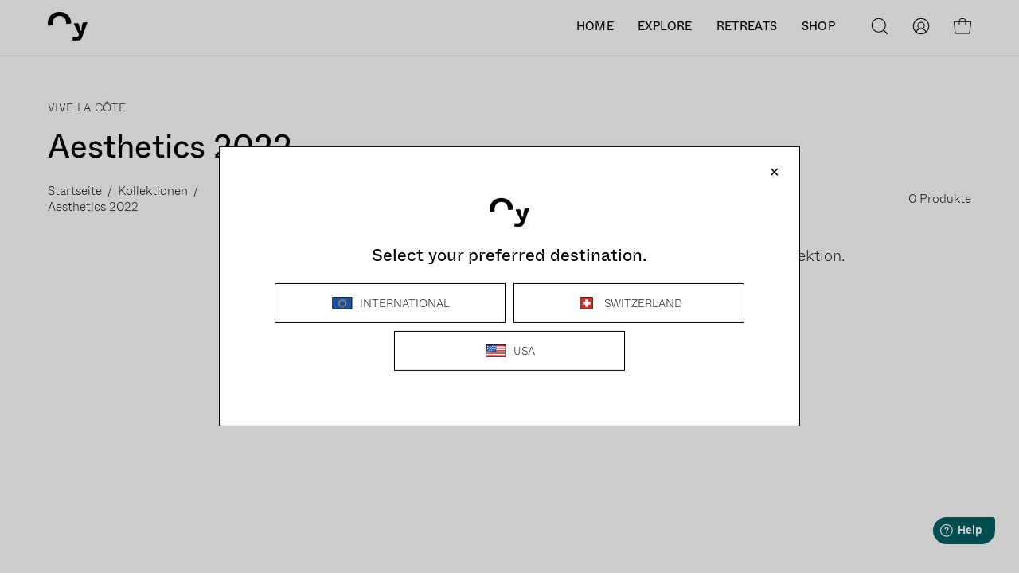

--- FILE ---
content_type: text/json
request_url: https://conf.config-security.com/model
body_size: 87
content:
{"title":"recommendation AI model (keras)","structure":"release_id=0x46:74:62:65:2f:34:2f:28:75:46:27:3a:3a:3a:30:51:40:5f:25:70:25:49:79:5b:39:4f:26:71:73;keras;hmmwtlwl6ko9wl1ci8upy40cp0bd8iorz2qhi1f5z9n7i84tez4mi719fekq3si0gak06cyw","weights":"../weights/46746265.h5","biases":"../biases/46746265.h5"}

--- FILE ---
content_type: text/javascript
request_url: https://oysurf.com/cdn/shop/t/12/assets/theme.js?v=120423487381726801971707349440
body_size: 59497
content:
/*
* @license
* Palo Alto Theme (c)
*
* The contents of this file should not be modified.
* add any minor changes to assets/custom.js
*
*/
!function(t,e,i,s,o){"use strict";function n(t,e){let i;return function(){if(t){const s=()=>t.apply(this,arguments);clearTimeout(i),i=setTimeout(s,e)}}}!function(){const t={NODE_ENV:"production"};try{if(process)return process.env=Object.assign({},process.env),void Object.assign(process.env,t)}catch(t){}globalThis.process={env:t}}(),window.theme=window.theme||{},window.theme.sizes={mobile:480,small:768,large:1024,widescreen:1440},window.theme.keyboardKeys={TAB:"Tab",ENTER:"Enter",NUMPADENTER:"NumpadEnter",ESCAPE:"Escape",SPACE:"Space",LEFTARROW:"ArrowLeft",RIGHTARROW:"ArrowRight"},window.theme.focusable='button, [href], input, select, textarea, [tabindex]:not([tabindex="-1"])';const r="body",a="[data-main]",l="[data-site-header]",c="[data-prevent-transparent-header]",h="supports-transparent-header",d="site-header--transparent",u="is-first-section-transparent",p="data-transparent",m=()=>{const t=document.querySelector(r),e=t.querySelector(l);if(!e)return;const i="true"===e.getAttribute(p),s=t.querySelector(a).children[0];if(!s)return;const o=s.querySelector(`${c}:first-of-type`);window.isHeaderTransparent=i&&s.classList.contains(h)&&!o;CSS.supports("(selector(:has(*)))")||(t.classList.toggle(u,window.isHeaderTransparent),e.classList.toggle(d,window.isHeaderTransparent))};let g=A();const v={body:"body",main:"[data-main]",collectionFilters:"[data-collection-filters]",footer:'[data-section-type*="footer"]',header:"[data-header-height]",stickyHeader:'[data-site-header][data-position="fixed"]',announcementBar:"[data-announcement-bar]",collectionStickyBar:"[data-collection-sticky-bar]",logoTextLink:"[data-logo-text-link]"},y={templateCollection:"template-collection",templateSearch:"template-search",supportsTransparentHeader:"supports-transparent-header"};function f(){var t,e;const i={};return i.windowHeight=Math.min(window.screen.height,window.innerHeight),i.footerHeight=L(v.footer),i.headerHeight=L(v.header),i.stickyHeaderHeight=k()?window.stickyHeaderHeight:0,i.headerInitialHeight=parseInt((null===(t=document.querySelector(v.header))||void 0===t?void 0:t.dataset.height)||(null===(e=document.querySelector(v.header))||void 0===e?void 0:e.offsetHeight))||0,i.announcementBarHeight=L(v.announcementBar),i.collectionStickyBarHeight=L(v.collectionStickyBar),i}function b(){document.addEventListener("theme:resize",S),w(),document.dispatchEvent(new CustomEvent("theme:vars"),{bubbles:!1})}function w(){E()}function S(){E(!0)}function E(t=!1){const e=document.querySelector(v.body),i=document.querySelector(v.collectionFilters),s=null!==document.querySelector(v.logoTextLink);let{windowHeight:o,headerHeight:n,headerInitialHeight:r,announcementBarHeight:a,footerHeight:l,collectionStickyBarHeight:c}=f();s&&(n=function(){document.documentElement.style.setProperty("--header-height","auto"),document.documentElement.style.setProperty("--header-sticky-height","auto");const t=document.querySelector(v.header).offsetHeight;return requestAnimationFrame((()=>{document.documentElement.style.setProperty("--header-height",`${t}px`),document.documentElement.style.setProperty("--header-sticky-height",`${t}px`)})),t}());const h=window.isHeaderTransparent&&document.querySelector(v.main).firstElementChild.classList.contains(y.supportsTransparentHeader)?o-a:o-r-a;let d=k()?o-window.stickyHeaderHeight:o;const u=e.classList.contains(y.templateCollection),p=e.classList.contains(y.templateSearch),m=u&&i||p&&i;if(document.documentElement.style.setProperty("--footer-height",`${l}px`),document.documentElement.style.setProperty("--content-full",`${h}px`),document.documentElement.style.setProperty("--content-min",o-n-l+"px"),document.documentElement.style.setProperty("--collection-sticky-bar-height",`${c}px`),m&&(d=o),!t)return void document.documentElement.style.setProperty("--full-height",`${d}px`);const b=A();b!==g&&(document.documentElement.style.setProperty("--full-height",`${d}px`),g=b)}function L(t){const e=document.querySelector(t);return e?e.clientHeight:0}function k(){return document.querySelector(v.stickyHeader)}function A(){return window.matchMedia("(orientation: portrait)").matches?"portrait":window.matchMedia("(orientation: landscape)").matches?"landscape":void 0}const q={overflowBackground:"[data-overflow-background]",overflowFrame:"[data-overflow-frame]",overflowContent:"[data-overflow-content]",overflowContainer:"[data-overflow-container]",overflowWrapper:"[data-overflow-wrapper]"};function C(t,e){let i=0;e.forEach((t=>{i=t.offsetHeight>i?t.offsetHeight:i}));const s=t.querySelectorAll(q.overflowBackground);[t,...s].forEach((t=>{t.style.setProperty("min-height",`calc(${i}px + var(--header-height))`)}))}function T(t){if(window.innerWidth<window.theme.sizes.small){return void t.querySelectorAll(q.overflowFrame).forEach((t=>{const e=t.querySelectorAll(q.overflowContent);C(t,e)}))}let e=0;const i=t.querySelectorAll(q.overflowFrame);t.querySelectorAll(q.overflowContent).forEach((t=>{t.offsetHeight>e&&(e=t.offsetHeight)}));[...i,...t.querySelectorAll(q.overflowBackground)].forEach((t=>{t.style.setProperty("min-height",`${e}px`)})),t.style.setProperty("min-height",`${e}px`)}function P(t){const e=t.querySelectorAll(q.overflowContainer);e&&e.forEach((t=>{const e=t.querySelectorAll(q.overflowContent);C(t,e),document.addEventListener("theme:resize",(()=>{C(t,e)}))}));const i=t.querySelectorAll(q.overflowWrapper);i&&i.forEach((t=>{T(t),document.addEventListener("theme:resize",(()=>{T(t)}))}))}function F(){document.dispatchEvent(new CustomEvent("theme:resize",{bubbles:!0})),window.lastWindowWidth!==window.innerWidth&&(document.dispatchEvent(new CustomEvent("theme:resize:width",{bubbles:!0})),window.lastWindowWidth=window.innerWidth)}window.lastWindowWidth=window.innerWidth;let I=window.pageYOffset,x=null,H=null,D=null,M=null,O=0;const B={quickViewVisible:"js-quick-view-visible",cartDrawerOpen:"js-drawer-open-cart"};function _(e){setTimeout((()=>{O&&clearTimeout(O),t.disablePageScroll(e.detail,{allowTouchMove:t=>"TEXTAREA"===t.tagName}),document.documentElement.setAttribute("data-scroll-locked","")}))}function $(t){const e=t.detail;e?O=setTimeout(z,e):z()}function z(){document.body.classList.contains(B.quickViewVisible)||document.body.classList.contains(B.cartDrawerOpen)||(t.clearQueueScrollLocks(),t.enablePageScroll(),document.documentElement.removeAttribute("data-scroll-locked"))}const R=(t,e="",i)=>{const s=i||document.createElement("div");return s.classList.add(e),s.setAttribute("data-scroll-lock-scrollable",""),t.parentNode.insertBefore(s,t),s.appendChild(t)};function V(t){t.querySelectorAll("table").forEach((t=>{R(t,"table-wrapper")}))}const W={loading:"is-loading",imgIn:"img-in"},N={img:"img.is-loading",section:"[data-section-type]"};function U(t){t.querySelectorAll(N.img).forEach((t=>{if(t.complete){t.classList.remove(W.loading),t.parentNode.classList.remove(W.loading);const e=t.closest(N.section);e&&e.classList.add(W.imgIn)}}))}const j="img",G="template",K=".shopify-section",Q="[data-deferred-content]",X="[data-product-image]",J="srcset",Y="data-loaded",Z="data-deferred-container";let tt=class extends HTMLElement{connectedCallback(){0!=this.deferredTriggers.length?this.deferredTriggers.forEach((t=>{t.addEventListener("mouseenter",(()=>{this.hasAttribute(Y)||this.loadTemplate()}),{once:!0})})):this.container.addEventListener("mouseenter",(()=>{this.hasAttribute(Y)||this.loadTemplate()}),{once:!0})}loadTemplate(){var t;const e=document.createElement("div"),i=this.querySelector(G);if(!i||!(null==i||null===(t=i.content)||void 0===t?void 0:t.firstElementChild))return;e.appendChild(i.content.firstElementChild.cloneNode(!0));const s=e.querySelector(Q);if(!s)return;this.append(s),this.setAttribute(Y,!0);s.querySelectorAll(j).length>0&&this.reloadSrcset(this)}reloadSrcset(t){t&&t.querySelectorAll(j).forEach((t=>{if(!t.parentNode.matches(X)){const e=t.getAttribute(J);t.setAttribute(J,""),t.setAttribute(J,e)}}))}constructor(){super(),this.container=this,this.hasAttribute(Z)&&(this.container=this.closest(this.getAttribute(Z))||this.closest(K)),this.deferredTriggers=this.container.querySelectorAll(this.dataset.deferredTriggers)}};const et={inputSearch:'input[type="search"]',inputType:'input[name="type"]',form:"form",allVisibleElements:'[role="option"]',ariaSelected:'[aria-selected="true"]',selectedOption:'[aria-selected="true"] a, button[aria-selected="true"]',popularSearches:"[data-popular-searches]",popdownBody:"[data-popdown-body]",mainInputSearch:"[data-main-input-search]",predictiveSearchResults:"[data-predictive-search-results]",predictiveSearch:"predictive-search",searchForm:"search-form"},it="is-searched",st="template-search";let ot=class extends HTMLElement{getQuery(){return this.input.value.trim()}onFocus(){this.currentSearchTerm=this.getQuery()}onChange(){this.classList.toggle(it,!this.isFormCleared()),this.searchTerm=this.getQuery()}isFormCleared(){return 0===this.input.value.length}submit(){this.form.submit()}reset(){this.input.val=""}onFormSubmit(t){this.getQuery().length&&!this.querySelector(et.selectedLink)||t.preventDefault()}onKeydown(t){"ArrowUp"!==t.code&&"ArrowDown"!==t.code||t.preventDefault()}onKeyup(t){switch(!this.getQuery().length&&this.predictiveSearch&&this.close(!0),t.preventDefault(),t.code){case"ArrowUp":this.switchOption("up");break;case"ArrowDown":this.switchOption("down");break;case"Enter":this.selectOption()}}switchOption(t){const e="up"===t,i=this.classList.contains(it)&&this.predictiveSearchResults?this.predictiveSearchResults:this.popularSearches;if(!i)return;this.selectedElement=i.querySelector(et.ariaSelected);const s=Array.from(i.querySelectorAll(et.allVisibleElements)).filter((t=>null!==t.offsetParent));let o=0;if(e&&!this.selectedElement)return;let n=-1,r=0;for(;-1===n&&r<=s.length;)s[r]===this.selectedElement&&(n=r),r++;!e&&this.selectedElement?o=n===s.length-1?0:n+1:e&&(o=0===n?s.length-1:n-1),o!==n&&(this.activeElement=s[o],this.handleFocusableDescendants())}selectOption(){const t=this.querySelector(et.selectedOption);t&&t.click()}handleFocusableDescendants(t=!1){const e=this.selectedElement?this.selectedElement:this.querySelector(et.ariaSelected);var i;if(e&&e.setAttribute("aria-selected",!1),!this.activeElement||t)return this.selectedElement=null,null===(i=this.activeElement)||void 0===i||i.setAttribute("aria-selected",!1),this.input.setAttribute("aria-expanded",!1),void this.input.setAttribute("aria-activedescendant","");this.activeElement.setAttribute("aria-selected",!0),this.input.setAttribute("aria-activedescendant",this.activeElement.id)}constructor(){var t;super(),this.input=this.querySelector(et.inputSearch),this.form=this.querySelector(et.form),this.popdownBody=this.closest(et.popdownBody),this.popularSearches=null===(t=this.popdownBody)||void 0===t?void 0:t.querySelector(et.popularSearches),this.predictiveSearchResults=this.querySelector(et.predictiveSearchResults),this.predictiveSearch=this.matches(et.predictiveSearch),this.searchForm=this.matches(et.searchForm),this.selectedElement=null,this.activeElement=null,this.searchTerm="",this.currentSearchTerm="",this.isSearchPage=document.body.classList.contains(st),this.input.addEventListener("input",n((t=>{this.onChange(t)}),300).bind(this)),this.input.addEventListener("focus",this.onFocus.bind(this)),this.input.form.addEventListener("submit",this.onFormSubmit.bind(this)),this.addEventListener("keyup",this.onKeyup.bind(this)),this.addEventListener("keydown",this.onKeydown.bind(this)),this.isSearchPage&&(this.mainInputType=document.querySelector(`${et.mainInputSearch} ${et.inputType}`),this.inputType=this.querySelector(et.inputType),this.inputType.value=this.mainInputType.value)}};customElements.define("search-form",ot);const nt="predictive-search",rt="#shopify-section-api-predictive-search",at="[data-predictive-search-results]",lt="[data-predictive-search-status]",ct="[data-predictive-search-live-region-count-value]",ht="reset";customElements.define("predictive-search",class extends ot{connectedCallback(){this.predictiveSearchResults.addEventListener("transitionend",(t=>{t.target!==this.predictiveSearchResults||this.getQuery().length||(this.classList.remove(ht),requestAnimationFrame((()=>this.clearResultsHTML())))}))}onChange(){super.onChange(),this.classList.remove(ht),this.searchTerm.length?requestAnimationFrame((()=>this.getSearchResults(this.searchTerm))):this.classList.add(ht)}onFocus(){super.onFocus(),this.currentSearchTerm.length&&(this.searchTerm!==this.currentSearchTerm?this.onChange():"true"===this.getAttribute("results")?this.open():this.getSearchResults(this.searchTerm))}getSearchResults(t){const e=t.replace(" ","-").toLowerCase(),i=parseInt(window.theme.settings.suggestionsResultsLimit);let s="query";s+=window.theme.settings.suggestArticles?",article":"",s+=window.theme.settings.suggestCollections?",collection":"",s+=window.theme.settings.suggestProducts?",product":"",s+=window.theme.settings.suggestPages?",page":"",this.setLiveRegionLoadingState(),this.cachedResults[e]?this.renderSearchResults(this.cachedResults[e]):fetch(`${theme.routes.predictiveSearchUrl}?q=${encodeURIComponent(t)}&resources[type]=${s}&resources[limit]=${i}&section_id=api-predictive-search`,{signal:this.abortController.signal}).then((t=>{if(!t.ok){var e=new Error(t.status);throw this.close(),e}return t.text()})).then((t=>{const i=(new DOMParser).parseFromString(t,"text/html").querySelector(rt).innerHTML;this.allPredictiveSearchInstances.forEach((t=>{t.cachedResults[e]=i})),this.renderSearchResults(i)})).catch((t=>{if(20!==(null==t?void 0:t.code))throw this.close(),t}))}switchOption(t){super.switchOption(t),this.statusElement&&(this.statusElement.textContent="")}setLiveRegionLoadingState(){this.statusElement=this.statusElement||this.querySelector(lt),this.loadingText=this.loadingText||this.getAttribute("data-loading-text"),this.setLiveRegionText(this.loadingText),this.setAttribute("loading",!0)}setLiveRegionText(t){this.statusElement.setAttribute("aria-hidden","false"),this.statusElement.textContent=t,setTimeout((()=>{this.statusElement.setAttribute("aria-hidden","true")}),1e3)}renderSearchResults(t){this.predictiveSearchResults.innerHTML=t,this.setAttribute("results",!0),this.setLiveRegionResults(),this.open()}setLiveRegionResults(){this.removeAttribute("loading"),this.setLiveRegionText(this.querySelector(ct).textContent)}open(){this.setAttribute("open",!0)}close(t=!1){this.closeResults(t)}closeResults(t=!1){t&&(this.reset(),this.removeAttribute("results"),this.classList.remove(ht)),this.removeAttribute("loading"),this.removeAttribute("open")}clearResultsHTML(){this.predictiveSearchResults.innerHTML=""}constructor(){super(),this.abortController=new AbortController,this.allPredictiveSearchInstances=document.querySelectorAll(nt),this.predictiveSearchResults=this.querySelector(at),this.cachedResults={}}}),window.requestIdleCallback=window.requestIdleCallback||function(t){var e=Date.now();return setTimeout((function(){t({didTimeout:!1,timeRemaining:function(){return Math.max(0,50-(Date.now()-e))}})}),1)},window.cancelIdleCallback=window.cancelIdleCallback||function(t){clearTimeout(t)},window.addEventListener("resize",n(F,50)),function(){let t;window.addEventListener("scroll",(function(){t&&window.cancelAnimationFrame(t),t=window.requestAnimationFrame((function(){!function(){const t=window.pageYOffset;t>I?(H=!0,x=!1):t<I?(H=!1,x=!0):(x=null,H=null),I=t,document.dispatchEvent(new CustomEvent("theme:scroll",{detail:{up:x,down:H,position:t},bubbles:!1})),x&&!D&&document.dispatchEvent(new CustomEvent("theme:scroll:up",{detail:{position:t},bubbles:!1})),H&&!M&&document.dispatchEvent(new CustomEvent("theme:scroll:down",{detail:{position:t},bubbles:!1})),M=H,D=x}()}))}),{passive:!0}),window.addEventListener("theme:scroll:lock",_),window.addEventListener("theme:scroll:unlock",$)}(),"ontouchstart"in window||navigator.maxTouchPoints>0||navigator.msMaxTouchPoints>0?(document.documentElement.className=document.documentElement.className.replace("no-touch","supports-touch"),window.theme.touch=!0):window.theme.touch=!1,document.addEventListener("load",(t=>{if("img"==t.target.tagName.toLowerCase()&&t.target.classList.contains(W.loading)){t.target.classList.remove(W.loading),t.target.parentNode.classList.remove(W.loading);const e=t.target.closest(N.section);e&&e.classList.add(W.imgIn)}}),!0);const dt=n((()=>{m()}),300);"true"===document.body.dataset.animations&&e.init({once:!0,offset:50,duration:600}),window.addEventListener("DOMContentLoaded",(()=>{b(),P(document),V(document),U(document),document.documentElement.classList.remove("is-loading"),document.documentElement.classList.add("is-loaded")})),document.addEventListener("shopify:section:load",(t=>{const e=t.target;window.dispatchEvent(new Event("resize"),{bubbles:!0}),P(e),V(e),b(),dt()})),document.addEventListener("shopify:section:reorder",(()=>{dt()})),document.addEventListener("shopify:section:unload",(()=>{dt()})),customElements.get("deferred-loading")||customElements.define("deferred-loading",tt),function(){function t(t){var e=window.innerWidth||document.documentElement.clientWidth,i=window.innerHeight||document.documentElement.clientHeight,s=t.getBoundingClientRect();return s.top>=0&&s.bottom<=i&&s.left>=0&&s.right<=e}function e(t){var e=window.innerWidth||document.documentElement.clientWidth,i=window.innerHeight||document.documentElement.clientHeight,s=t.getBoundingClientRect(),o=s.left>=0&&s.left<=e||s.right>=0&&s.right<=e,n=s.top>=0&&s.top<=i||s.bottom>=0&&s.bottom<=i;return o&&n}window.visibilityHelper={isElementTotallyVisible:t,isElementPartiallyVisible:e,inViewportPartially:function(t,i){function s(){var s=e(t);s!=o&&(o=s,"function"==typeof i&&i(s,t))}var o=e(t);window.addEventListener("load",s),window.addEventListener("resize",s),window.addEventListener("scroll",s)},inViewportTotally:function(e,i){function s(){var s=t(e);s!=o&&(o=s,"function"==typeof i&&i(s,e))}var o=t(e);window.addEventListener("load",s),window.addEventListener("resize",s),window.addEventListener("scroll",s)}}}(),window.Shopify=window.Shopify||{},window.Shopify.theme=window.Shopify.theme||{},window.Shopify.theme.sections=window.Shopify.theme.sections||{},window.Shopify.theme.sections.registered=window.Shopify.theme.sections.registered||{},window.Shopify.theme.sections.instances=window.Shopify.theme.sections.instances||[];const ut=window.Shopify.theme.sections.registered,pt=window.Shopify.theme.sections.instances,mt={id:"data-section-id",type:"data-section-type"};let gt=class{getStack(){return this.callStack}constructor(t=null,e=[]){this.type=t,this.components=function(t){if(void 0!==t&&"object"!=typeof t||null===t)throw new TypeError("Theme Sections: The components object provided is not a valid");return t}(e),this.callStack={onLoad:[],onUnload:[],onSelect:[],onDeselect:[],onBlockSelect:[],onBlockDeselect:[],onReorder:[]},e.forEach((t=>{for(const[e,i]of Object.entries(t)){const t=this.callStack[e];Array.isArray(t)&&"function"==typeof i?t.push(i):(console.warn(`Unregisted function: '${e}' in component: '${this.type}'`),console.warn(i))}}))}},vt=class{callFunctions(t,e=null){this.callStack[t].forEach((t=>{const i={id:this.id,type:this.type,container:this.container};e?t.call(i,e):t.call(i)}))}onLoad(){this.callFunctions("onLoad")}onUnload(){this.callFunctions("onUnload")}onSelect(t){this.callFunctions("onSelect",t)}onDeselect(t){this.callFunctions("onDeselect",t)}onBlockSelect(t){this.callFunctions("onBlockSelect",t)}onBlockDeselect(t){this.callFunctions("onBlockDeselect",t)}onReorder(t){this.callFunctions("onReorder",t)}constructor(t,e){this.container=function(t){if(!(t instanceof Element))throw new TypeError("Theme Sections: Attempted to load section. The section container provided is not a DOM element.");if(null===t.getAttribute(mt.id))throw new Error("Theme Sections: The section container provided does not have an id assigned to the "+mt.id+" attribute.");return t}(t),this.id=t.getAttribute(mt.id),this.type=e.type,this.callStack=e.getStack();try{this.onLoad()}catch(t){console.warn(`Error in section: ${this.id}`),console.warn(this),console.warn(t)}}};function yt(t,e){if("string"!=typeof t)throw new TypeError("Theme Sections: The first argument for .register must be a string that specifies the type of the section being registered");if(void 0!==ut[t])throw new Error('Theme Sections: A section of type "'+t+'" has already been registered. You cannot register the same section type twice');Array.isArray(e)||(e=[e]);const i=new gt(t,e);return ut[t]=i,ut}function ft(t,e){t=St(t),void 0===e&&(e=document.querySelectorAll("["+mt.type+"]")),e=Et(e),t.forEach((function(t){const i=ut[t];void 0!==i&&(e=e.filter((function(e){return!(bt(e).length>0)&&(null!==e.getAttribute(mt.type)&&(e.getAttribute(mt.type)!==t||(pt.push(new vt(e,i)),!1)))})))}))}function bt(t){var e=[];if(NodeList.prototype.isPrototypeOf(t)||Array.isArray(t))var i=t[0];if(t instanceof Element||i instanceof Element)Et(t).forEach((function(t){e=e.concat(pt.filter((function(e){return e.container===t})))}));else if("string"==typeof t||"string"==typeof i){St(t).forEach((function(t){e=e.concat(pt.filter((function(e){return e.type===t})))}))}return e}function wt(t){for(var e,i=0;i<pt.length;i++)if(pt[i].id===t){e=pt[i];break}return e}function St(t){return"*"===t?t=Object.keys(ut):"string"==typeof t?t=[t]:t.constructor===vt?t=[t.prototype.type]:Array.isArray(t)&&t[0].constructor===vt&&(t=t.map((function(t){return t.type}))),t=t.map((function(t){return t.toLowerCase()}))}function Et(t){return NodeList.prototype.isPrototypeOf(t)&&t.length>0?t=Array.prototype.slice.call(t):NodeList.prototype.isPrototypeOf(t)&&0===t.length||null===t?t=[]:!Array.isArray(t)&&t instanceof Element&&(t=[t]),t}window.Shopify.designMode&&(document.addEventListener("shopify:section:load",(function(t){var e=t.detail.sectionId,i=t.target.querySelector("["+mt.id+'="'+e+'"]');!0===window.Shopify.visualPreviewMode&&null===i&&(i=t.target.querySelector(`[${mt.id}]`)),null!==i&&ft(i.getAttribute(mt.type),i)})),document.addEventListener("shopify:section:reorder",(function(t){var e=t.detail.sectionId,i=t.target.querySelector("["+mt.id+'="'+e+'"]');"object"==typeof bt(i)[0]&&bt(i).forEach((function(t){t.onReorder()}))})),document.addEventListener("shopify:section:unload",(function(t){var e=t.detail.sectionId,i=t.target.querySelector("["+mt.id+'="'+e+'"]');"object"==typeof bt(i)[0]&&bt(i).forEach((function(t){var e=pt.map((function(t){return t.id})).indexOf(t.id);pt.splice(e,1),t.onUnload()}))})),document.addEventListener("shopify:section:select",(function(t){var e=wt(t.detail.sectionId);"object"==typeof e&&e.onSelect(t)})),document.addEventListener("shopify:section:deselect",(function(t){var e=wt(t.detail.sectionId);"object"==typeof e&&e.onDeselect(t)})),document.addEventListener("shopify:block:select",(function(t){var e=wt(t.detail.sectionId);"object"==typeof e&&e.onBlockSelect(t)})),document.addEventListener("shopify:block:deselect",(function(t){var e=wt(t.detail.sectionId);"object"==typeof e&&e.onBlockDeselect(t)})));const Lt=(t,e)=>{let i,s;return function o(...n){const r=Date.now();s=clearTimeout(s),!i||r-i>=e?(t.apply(null,n),i=r):s=setTimeout(o.bind(null,...n),e-(r-i))}};function kt(t){this.status=t.status||null,this.headers=t.headers||null,this.json=t.json||null,this.body=t.body||null}kt.prototype=Error.prototype;const At="[data-collapsible-single]",qt="[data-collapsible-trigger]",Ct="[data-collapsible-content]",Tt="is-expanded",Pt="aria-expanded",Ft="aria-controls",It="data-collapsible-trigger-mobile",xt="data-collapsible-transition-override",Ht=500,Dt={};let Mt=class{init(){this.triggers.forEach((t=>{t.addEventListener("click",this.collapsibleToggleEvent),t.addEventListener("keyup",this.collapsibleToggleEvent)}))}collapsibleToggle(t){t.preventDefault();const e=t.target.matches(qt)?t.target:t.target.closest(qt),i=e.getAttribute(Ft),s=document.getElementById(i),o=e.hasAttribute(It),n=e.classList.contains(Tt),r=t.code===theme.keyboardKeys.SPACE,a=t.code===theme.keyboardKeys.ESCAPE,l=window.innerWidth<theme.sizes.small;this.isTransitioning&&!this.transitionOverride||(!t.code||r||a)&&(!n&&a||o&&!l||(this.isTransitioning=!0,e.disabled=!0,this.single&&this.triggers.forEach((t=>{const i=t.classList.contains(Tt);if(e==t||!i)return;const s=t.getAttribute(Ft),o=document.getElementById(s);requestAnimationFrame((()=>{this.closeItem(o,t)}))})),n?requestAnimationFrame((()=>{this.closeItem(s,e)})):requestAnimationFrame((()=>{this.openItem(s,e)}))))}openItem(t,e){let i=t.querySelector(Ct).offsetHeight;this.setDropdownHeight(t,i,e,!0),e.classList.add(Tt),e.setAttribute(Pt,!0),e.dispatchEvent(new CustomEvent("theme:form:sticky",{bubbles:!0,detail:{element:"accordion"}}))}closeItem(t,e){let i=t.querySelector(Ct).offsetHeight;requestAnimationFrame((()=>{i=0,this.setDropdownHeight(t,i,e,!1),e.classList.remove(Tt)})),this.setDropdownHeight(t,i,e,!1),e.classList.remove(Tt),e.setAttribute(Pt,!1)}setDropdownHeight(t,e,i,s){t.style.height=`${e}px`,t.setAttribute(Pt,s),t.classList.toggle(Tt,s),this.resetHeightTimer&&clearTimeout(this.resetHeightTimer),0==e&&(this.resetHeightTimer=setTimeout((()=>{t.style.height=""}),Ht)),s?this.resetHeightTimer=setTimeout((()=>{t.style.height="auto",this.isTransitioning=!1}),Ht):this.isTransitioning=!1,setTimeout((()=>{i.disabled=!1}),Ht)}onUnload(){this.triggers.forEach((t=>{t.removeEventListener("click",this.collapsibleToggleEvent),t.removeEventListener("keyup",this.collapsibleToggleEvent)}))}constructor(t){this.container=t,this.single=this.container.querySelector(At),this.triggers=this.container.querySelectorAll(qt),this.resetHeightTimer=0,this.isTransitioning=!1,this.transitionOverride=this.container.hasAttribute(xt),this.collapsibleToggleEvent=t=>Lt(this.collapsibleToggle(t),1250),this.init()}};const Ot={onLoad(){Dt[this.id]=new Mt(this.container)},onUnload(){Dt[this.id].onUnload()}},Bt="[data-quantity-holder]",_t="[data-quantity-field]",$t="[data-quantity-button]",zt="[data-quantity-minus]",Rt="[data-quantity-plus]",Vt="read-only",Wt="is-disabled";let Nt=class{init(){this.quantity=this.holder.querySelector(Bt),this.quantity&&(this.field=this.quantity.querySelector(_t),this.buttons=this.quantity.querySelectorAll($t),this.increaseButton=this.quantity.querySelector(Rt),this.quantityValue=Number(this.field.value||0),this.cartItemID=this.field.getAttribute("data-id"),this.maxValue=Number(this.field.getAttribute("max"))>0?Number(this.field.getAttribute("max")):null,this.minValue=Number(this.field.getAttribute("min"))>0?Number(this.field.getAttribute("min")):0,this.disableIncrease=this.disableIncrease.bind(this),this.emptyField=!1,this.updateQuantity=this.updateQuantity.bind(this),this.decrease=this.decrease.bind(this),this.increase=this.increase.bind(this),this.disableIncrease(),this.quantity.classList.contains(Vt)||(this.changeValueOnClick(),this.changeValueOnInput()))}changeValueOnClick(){this.buttons.forEach((t=>{t.addEventListener("click",(t=>{t.preventDefault(),this.quantityValue=Number(this.field.value||0);const e=t.target,i=e.matches(zt)||e.closest(zt),s=e.matches(Rt)||e.closest(Rt);i&&this.decrease(),s&&this.increase(),this.updateQuantity()}))}))}changeValueOnInput(){this.field.addEventListener("input",(()=>{this.quantityValue=this.field.value,this.updateQuantity()}))}updateQuantity(){this.maxValue<this.quantityValue&&null!==this.maxValue&&(this.quantityValue=this.maxValue),this.minValue>this.quantityValue&&(this.quantityValue=this.minValue),this.field.value=this.quantityValue,this.disableIncrease(),document.dispatchEvent(new CustomEvent("theme:cart:update")),this.quantityUpdateCart&&this.updateCart()}decrease(){this.quantityValue>this.minValue?this.quantityValue--:this.quantityValue=0}increase(){this.quantityValue++}disableIncrease(){this.increaseButton.classList.toggle(Wt,this.quantityValue>=this.maxValue&&null!==this.maxValue)}updateCart(){if(""===this.quantityValue)return;const t=new CustomEvent("theme:cart:update",{bubbles:!0,detail:{id:this.cartItemID,quantity:this.quantityValue}});this.holder.dispatchEvent(t)}constructor(t,e=!1){this.holder=t,this.quantityUpdateCart=e}};const Ut={state:{firstFocusable:null,lastFocusable:null,trigger:null},trapFocus:function(t){var e=Array.from(t.container.querySelectorAll('button, [href], input, select, textarea, [tabindex]:not([tabindex^="-"])')).filter((function(t){var e=t.offsetWidth,i=t.offsetHeight;return 0!==e&&0!==i&&"none"!==getComputedStyle(t).getPropertyValue("display")}));e=e.filter((function(t){return!t.classList.contains("deferred-media__poster")})),this.state.firstFocusable=e[0],this.state.lastFocusable=e[e.length-1],t.elementToFocus||(t.elementToFocus=this.state.firstFocusable||t.container),this._setupHandlers(),document.addEventListener("focusin",this._onFocusInHandler),document.addEventListener("focusout",this._onFocusOutHandler),t.container.setAttribute("tabindex","-1"),t.elementToFocus.focus()},removeTrapFocus:function(t){const e=!document.body.classList.contains("no-outline");t&&t.container&&t.container.removeAttribute("tabindex"),document.removeEventListener("focusin",this._onFocusInHandler),this.state.trigger&&e&&this.state.trigger.focus()},_manageFocus:function(t){t.code===theme.keyboardKeys.TAB&&(t.target!==this.state.lastFocusable||t.shiftKey||(t.preventDefault(),this.state.firstFocusable.focus()),t.target===this.state.firstFocusable&&t.shiftKey&&(t.preventDefault(),this.state.lastFocusable.focus()))},_onFocusOut:function(){document.removeEventListener("keydown",this._manageFocusHandler)},_onFocusIn:function(t){t.target!==this.state.lastFocusable&&t.target!==this.state.firstFocusable||document.addEventListener("keydown",this._manageFocusHandler)},_setupHandlers:function(){this._onFocusInHandler||(this._onFocusInHandler=this._onFocusIn.bind(this)),this._onFocusOutHandler||(this._onFocusOutHandler=this._onFocusIn.bind(this)),this._manageFocusHandler||(this._manageFocusHandler=this._manageFocus.bind(this))}};const jt={};function Gt(t={}){if(t.type||(t.type="json"),t.url)return jt[t.url]?jt[t.url]:function(t,e){const i=new Promise(((i,s)=>{"text"===e?fetch(t).then((t=>t.text())).then((t=>{i(t)})).catch((t=>{s(t)})):function(t,e,i){let s=document.getElementsByTagName("head")[0],o=!1,n=document.createElement("script");n.src=t,n.onload=n.onreadystatechange=function(){o||this.readyState&&"loaded"!=this.readyState&&"complete"!=this.readyState?i():(o=!0,e())},s.appendChild(n)}(t,(function(){i()}),(function(){s()}))}));return jt[t]=i,i}(t.url,t.type);if(t.json)return jt[t.json]?Promise.resolve(jt[t.json]):window.fetch(t.json).then((t=>t.json())).then((e=>(jt[t.json]=e,e)));if(t.name){const e="".concat(t.name,t.version);return jt[e]?jt[e]:function(t){const e="".concat(t.name,t.version),i=new Promise(((e,i)=>{try{window.Shopify.loadFeatures([{name:t.name,version:t.version,onLoad:t=>{!function(t,e,i){i?e(i):t()}(e,i,t)}}])}catch(t){i(t)}}));return jt[e]=i,i}(t)}return Promise.reject()}window.isYoutubeAPILoaded=!1,window.isVimeoAPILoaded=!1;const Kt="[data-video-id]",Qt="loaded",Xt="data-enable-sound",Jt="data-enable-background",Yt="data-enable-autoplay",Zt="data-enable-loop",te="data-video-id",ee="data-video-type";const ie={videoIframe:"[data-video-id]",videoWrapper:".video-wrapper",youtubeWrapper:"[data-youtube-wrapper]"},se="data-section-id",oe="data-enable-sound",ne="data-check-player-visibility",re="data-video-id",ae="data-video-type",le="loaded",ce=[];const he="[data-notification-form]",de="[data-notification]",ue="[data-popup-close]",pe="pswp--success",me="notification-popup-visible";function ge(t){const e=i.data(t);e&&(e.on("dragStart",((t,e)=>{document.ontouchmove=function(t){t.preventDefault()}})),e.on("dragEnd",((t,e)=>{document.ontouchmove=function(t){return!0}})))}const ve="html5",ye="youtube",fe="vimeo",be="[data-deferred-media]",we="[data-deferred-media-button]",Se="[data-product-single-media-wrapper]",Ee="[data-video]",Le=".media--hidden",ke="media--hidden",Ae="loaded",qe="data-section-id",Ce="data-autoplay-video",Te="data-media-id";let Pe=class{init(){this.container.querySelectorAll(Ee).forEach((t=>{const e=t.querySelector(we);e&&e.addEventListener("click",this.loadContent.bind(this,t)),this.autoplayVideo&&this.loadContent(t)}))}loadContent(t){if(t.querySelector(be).getAttribute(Ae))return;const e=document.createElement("div");e.appendChild(t.querySelector("template").content.firstElementChild.cloneNode(!0));const i=t.dataset.mediaId,s=e.querySelector("video, iframe"),o=this.hostFromVideoElement(s),n=t.querySelector(be);n.appendChild(s),n.setAttribute("loaded",!0),this.players[i]={mediaId:i,sectionId:this.id,container:t,element:s,host:o,ready:()=>{this.createPlayer(i)}};const r=this.players[i];switch(r.host){case ve:this.loadVideo(r,ve);break;case fe:window.isVimeoAPILoaded?this.loadVideo(r,fe):Gt({url:"https://player.vimeo.com/api/player.js"}).then((()=>this.loadVideo(r,fe)));break;case ye:window.isYoutubeAPILoaded?this.loadVideo(r,ye):Gt({url:"https://www.youtube.com/iframe_api"}).then((()=>this.loadVideo(r,ye)))}}hostFromVideoElement(t){if("VIDEO"===t.tagName)return ve;if("IFRAME"===t.tagName){if(/^(https?:\/\/)?(www\.)?(youtube\.com|youtube-nocookie\.com|youtu\.?be)\/.+$/.test(t.src))return ye;if(t.src.includes("vimeo.com"))return fe}return null}loadVideo(t,e){t.host===e&&t.ready()}createPlayer(t){const e=this.players[t];switch(e.host){case ve:e.element.addEventListener("play",(()=>{e.container.dispatchEvent(new CustomEvent("theme:media:play"),{bubbles:!0})})),e.element.addEventListener("pause",(()=>{e.container.dispatchEvent(new CustomEvent("theme:media:pause"),{bubbles:!0})})),this.autoplayVideo&&this.observeVideo(e,t);break;case fe:e.player=new Vimeo.Player(e.element),e.player.play(),e.container.dispatchEvent(new CustomEvent("theme:media:play"),{bubbles:!0}),window.isVimeoAPILoaded=!0,e.player.on("play",(()=>{e.container.dispatchEvent(new CustomEvent("theme:media:play"),{bubbles:!0})})),e.player.on("pause",(()=>{e.container.dispatchEvent(new CustomEvent("theme:media:pause"),{bubbles:!0})})),this.autoplayVideo&&this.observeVideo(e,t);break;case ye:if(e.host==ye&&e.player)return;YT.ready((()=>{const i=e.container.dataset.videoId;e.player=new YT.Player(e.element,{videoId:i,events:{onReady:t=>{t.target.playVideo(),e.container.dispatchEvent(new CustomEvent("theme:media:play"),{bubbles:!0})},onStateChange:t=>{1==t.data&&e.container.dispatchEvent(new CustomEvent("theme:media:play"),{bubbles:!0}),2==t.data&&e.container.dispatchEvent(new CustomEvent("theme:media:pause"),{bubbles:!0}),0==t.data&&e.container.dispatchEvent(new CustomEvent("theme:media:pause"),{bubbles:!0})}}}),window.isYoutubeAPILoaded=!0,this.autoplayVideo&&this.observeVideo(e,t)}))}e.container.addEventListener("theme:media:visible",(t=>this.onVisible(t))),e.container.addEventListener("theme:media:hidden",(t=>this.onHidden(t))),e.container.addEventListener("xrLaunch",(t=>this.onHidden(t)))}observeVideo(t){new IntersectionObserver(((e,i)=>{e.forEach((e=>{const i=0==e.intersectionRatio,s=!t.element.closest(Le);i?this.pauseVideo(t):s&&this.playVideo(t)}))}),{rootMargin:"200px",threshold:[0,.25,.75,1]}).observe(t.element)}playVideo(t){t.player&&t.player.playVideo?t.player.playVideo():t.element&&t.element.play?t.element.play():t.player&&t.player.play&&t.player.play(),t.container.dispatchEvent(new CustomEvent("theme:media:play"),{bubbles:!0})}pauseVideo(t){if(t.player&&t.player.pauseVideo)"1"==t.player.playerInfo.playerState&&t.player.pauseVideo();else if(t.player&&t.player.pause)t.player.pause();else if(t.element&&!t.element.paused){var e;if("function"==typeof t.element.pause)null===(e=t.element)||void 0===e||e.pause()}}onHidden(t){if(void 0!==t.target.dataset.mediaId){const e=t.target.dataset.mediaId,i=this.players[e];this.pauseVideo(i)}}onVisible(t){if(void 0!==t.target.dataset.mediaId){const e=t.target.dataset.mediaId,i=this.players[e];setTimeout((()=>{this.playVideo(i)}),50),this.pauseContainerMedia(e)}}pauseOtherMedia(t,e){const i=`[${Te}="${t}"]`,s=e.querySelectorAll(`${Se}:not(${i})`);s.length&&s.forEach((t=>{t.dispatchEvent(new CustomEvent("theme:media:hidden"),{bubbles:!0}),t.classList.add(ke)}))}constructor(t){this.container=t,this.id=this.container.getAttribute(qe),this.autoplayVideo="true"===this.container.getAttribute(Ce),this.players={},this.pauseContainerMedia=(t,e=this.container)=>this.pauseOtherMedia(t,e),this.init()}};function Fe(t,e,i=[],s=!1){const o=new FormData(t),n=new URLSearchParams(o);if(!e)return n.toString();const r=new FormData(e),a=new URLSearchParams(r),l=[];for(const t of o.entries())""===t[1]&&l.push(t[0]);for(const t of r.entries())""===t[1]&&l.push(t[0]);for(let t=0;t<l.length;t++){const e=l[t];n.has(e)&&n.delete(e),a.has(e)&&a.delete(e)}for(const t of n.keys())a.has(t)&&a.delete(t);if(i.length>0)for(let t=0;t<i.length;t++){const e=i[t];n.has(e)&&n.delete(e),a.has(e)&&a.delete(e)}return s&&(a.has("type")&&a.delete("type"),n.set("type",s)),`${n.toString()}&${a.toString()}`}const Ie="[data-custom-scrollbar]",xe="[data-custom-scrollbar-items]",He="[data-custom-scrollbar-thumb]",De=".current";let Me=class{calculateTrack(t){if(!t)return this.scrollbar.style.setProperty("--thumb-scale",0),void this.scrollbar.style.setProperty("--thumb-position","0px");const e=t.clientWidth/this.scrollbarThumb.parentElement.clientWidth,i=t.offsetLeft/this.scrollbarThumb.parentElement.clientWidth;this.scrollbar.style.setProperty("--thumb-scale",e),this.scrollbar.style.setProperty("--thumb-position",this.trackWidth*i+"px")}calculateScrollbar(){if(this.scrollbarItems.children.length){const t=[...this.scrollbarItems.children];this.trackWidth=0,t.forEach((t=>{this.trackWidth+=t.getBoundingClientRect().width+parseInt(window.getComputedStyle(t).marginRight)})),this.scrollbar.style.setProperty("--track-width",`${this.trackWidth}px`)}}onScrollbarChange(t){t&&t.detail&&t.detail.element&&this.container.contains(t.detail.element)&&this.calculateTrack(t.detail.element)}events(){document.addEventListener("theme:resize:width",this.calcScrollbarEvent),document.addEventListener("theme:custom-scrollbar:change",this.onScrollbarChangeEvent)}unload(){document.removeEventListener("theme:resize:width",this.calcScrollbarEvent),document.removeEventListener("theme:custom-scrollbar:change",this.onScrollbarChangeEvent)}constructor(t){this.container=t,this.scrollbarItems=t.querySelector(xe),this.scrollbar=t.querySelector(Ie),this.scrollbarThumb=t.querySelector(He),this.trackWidth=0,this.calcScrollbarEvent=()=>this.calculateScrollbar(),this.onScrollbarChangeEvent=t=>this.onScrollbarChange(t),this.scrollbar&&this.scrollbarItems&&(this.events(),this.calculateScrollbar(),this.scrollbarItems.children.length&&this.calculateTrack(this.scrollbarItems.querySelector(De)))}};const Oe="[data-tooltip]",Be="[data-tooltip-container]",_e="[data-tooltip-arrow]",$e="[data-aos]",ze="tooltip-default",Re="is-animating",Ve="is-visible",We="is-hiding",Ne="data-aos",Ue="data-tooltip",je="data-tooltip-container",Ge="data-tooltip-stop-mouseenter",Ke={};let Qe=class{init(){if(!document.querySelector(Be)){const t=`<div class="${this.rootClass}__inner"><div class="${this.rootClass}__arrow" data-tooltip-arrow></div><div class="${this.rootClass}__text label-typography"></div></div>`,e=document.createElement("div");e.className=`${this.rootClass} ${this.isAnimatingClass}`,e.setAttribute(je,""),e.innerHTML=t,document.body.appendChild(e)}this.tooltip.addEventListener("mouseenter",this.addPinMouseEvent),this.tooltip.addEventListener("mouseleave",this.removePinMouseEvent),this.tooltip.addEventListener("theme:tooltip:init",this.addPinEvent),document.addEventListener("theme:tooltip:close",this.removePinEvent);const t=document.querySelector(Be);theme.settings.animations&&this.animatedContainer&&("hero"===this.animatedContainer.getAttribute(Ne)?this.animatedContainer.addEventListener("animationend",(()=>{t.classList.remove(Re)})):this.animatedContainer.addEventListener("transitionend",(e=>{"transform"===e.propertyName&&t.classList.remove(Re)})))}addPin(t=!1){const e=document.querySelector(Be),i=e.querySelector(_e);if(e&&(t&&!this.tooltip.hasAttribute(Ge)||!t)){const t=e.querySelector(`.${this.rootClass}__inner`);e.querySelector(`.${this.rootClass}__text`).textContent=this.label;const s=t.offsetWidth,o=this.tooltip.getBoundingClientRect(),n=o.top,r=o.width,a=n+o.height+window.scrollY;let l=o.left-s/2+r/2,c="50%";const h=l+s-window.innerWidth;h>0&&(l-=h),l<0&&(c=`calc(50% + ${l}px)`,l=0),i.style.left=c,e.style.transform=`translate(${l}px, ${a}px)`,e.classList.remove(We);const d=i=>{i.target===t&&("transform"!==i.propertyName&&"opacity"!==i.propertyName||requestAnimationFrame((()=>e.style.transform="translate(0, -100%)")),e.removeEventListener("transitionend",d))};e.addEventListener("transitionend",d),e.classList.add(Ve),document.addEventListener("theme:scroll",this.removePinEvent)}}removePin(t,e=!1,i=!1){const s=document.querySelector(Be),o=s.classList.contains(Ve);s&&(e&&!this.tooltip.hasAttribute(Ge)||!e)&&(o&&(i||t.detail.hideTransition)&&(s.classList.add(We),this.hideTransitionTimeout&&clearTimeout(this.hideTransitionTimeout),this.hideTransitionTimeout=setTimeout((()=>{s.classList.remove(We)}),this.transitionSpeed)),s.classList.remove(Ve),document.removeEventListener("theme:scroll",this.removePinEvent))}unload(){this.tooltip.removeEventListener("mouseenter",this.addPinMouseEvent),this.tooltip.removeEventListener("mouseleave",this.removePinMouseEvent),this.tooltip.removeEventListener("theme:tooltip:init",this.addPinEvent),document.removeEventListener("theme:tooltip:close",this.removePinEvent),document.removeEventListener("theme:scroll",this.removePinEvent)}constructor(t){this.tooltip=t,this.tooltip.hasAttribute(Ue)&&(this.rootClass=ze,this.isAnimatingClass=Re,this.label=this.tooltip.getAttribute(Ue),this.transitionSpeed=200,this.hideTransitionTimeout=0,this.animatedContainer=this.tooltip.closest($e),this.addPinEvent=()=>this.addPin(),this.addPinMouseEvent=()=>this.addPin(!0),this.removePinEvent=t=>Lt(this.removePin(t),50),this.removePinMouseEvent=t=>this.removePin(t,!0,!0),this.init())}};const Xe={onLoad(){Ke[this.id]=[];this.container.querySelectorAll(Oe).forEach((t=>{Ke[this.id].push(new Qe(t))}))},onUnload(){Ke[this.id].forEach((t=>{"function"==typeof t.unload&&t.unload()}))}},Je="[data-range-slider]",Ye="[data-range-left]",Ze="[data-range-right]",ti="[data-range-line]",ei="[data-range-holder]",ii="data-se-min",si="data-se-max",oi="data-se-min-value",ni="data-se-max-value",ri="data-se-step",ai="data-range-filter-update",li="[data-field-price-min]",ci="[data-field-price-max]",hi="is-initialized";function di(){this.entries=[]}function ui(t,e){pi(t);var i=function(t,e){pi(t),function(t){if(!Array.isArray(t))throw new TypeError(t+" is not an array.");if(0===t.length)throw new Error(t+" is empty.");if(!t[0].hasOwnProperty("name"))throw new Error(t[0]+"does not contain name key.");if("string"!=typeof t[0].name)throw new TypeError("Invalid value type passed for name of option "+t[0].name+". Value should be string.")}(e);var i=[];return e.forEach((function(e){for(var s=0;s<t.options.length;s++){if((t.options[s].name||t.options[s]).toLowerCase()===e.name.toLowerCase()){i[s]=e.value;break}}})),i}(t,e);return function(t,e){pi(t),function(t){if(Array.isArray(t)&&"object"==typeof t[0])throw new Error(t+"is not a valid array of options.")}(e);var i=t.variants.filter((function(t){return e.every((function(e,i){return t.options[i]===e}))}));return i[0]||null}(t,i)}function pi(t){if("object"!=typeof t)throw new TypeError(t+" is not an object.");if(0===Object.keys(t).length&&t.constructor===Object)throw new Error(t+" is empty.")}di.prototype.add=function(t,e,i){this.entries.push({element:t,event:e,fn:i}),t.addEventListener(e,i)},di.prototype.removeAll=function(){this.entries=this.entries.filter((function(t){return t.element.removeEventListener(t.event,t.fn),!1}))};var mi='[name="id"]',gi='[name="selling_plan"]',vi='[name^="options"]',yi='[name="quantity"]',fi='[name^="properties"]';const bi={color:"ash"},wi="[data-swatch]",Si="[data-product-block]",Ei="[data-product-image-hover]",Li="[data-button-quick-view]",ki="[data-grid-image]",Ai="[data-grid-link]",qi="[data-swatches-more]",Ci="[data-section-type]",Ti="[data-swatches-container]",Pi="[data-swatches-label]",Fi="[data-swatches-button]",Ii="[data-option-position]",xi="[data-slider]",Hi="product__media--featured-visible",Di="product__media__hover-img--visible",Mi="swatch__link--no-image",Oi="no-outline",Bi="is-visible",_i="selector-wrapper--large",$i="data-swatch",zi="data-swatch-handle",Ri="data-swatch-label",Vi="data-swatch-image",Wi="data-swatch-image-id",Ni="data-swatch-variant",Ui="data-variant-id",ji="data-variant-secondary-id";let Gi={};const Ki={};let Qi=class{init(){this.setStyles(),this.variant&&this.outer&&this.handleClicks(),!this.image&&this.swatchLink&&this.swatchLink.classList.add(Mi)}setStyles(){this.colorMatch&&this.colorMatch.hex&&this.element.style.setProperty("--swatch",`${this.colorMatch.hex}`),this.colorMatch&&this.colorMatch.path&&this.element.style.setProperty("background-image",`url(${this.colorMatch.path})`)}handleClicks(){this.swatchLink.addEventListener("click",(t=>{const e=!document.body.classList.contains(Oi),i=this.swatchLink.getAttribute(Ni);e||(t.preventDefault(),this.updateImagesAndLinksOnEvent(i))})),this.swatchLink.addEventListener("keyup",(t=>{const e=!document.body.classList.contains(Oi),i=this.swatchLink.getAttribute(Ni);t.code!==theme.keyboardKeys.ENTER&&t.code!==theme.keyboardKeys.NUMPADENTER||e||(t.preventDefault(),this.swatchLink.dispatchEvent(new Event("mouseenter",{bubbles:!0})),this.updateImagesAndLinksOnEvent(i))}))}updateImagesAndLinksOnEvent(t){this.updateLinks(),this.replaceImages(t)}updateLinks(){this.linkElements=this.outer.querySelectorAll(Ai),this.quickView=this.outer.querySelector(Li),this.linkElements.length&&this.linkElements.forEach((t=>{const e=(i=t.getAttribute("href"),s=this.variant,/variant=/.test(i)?i.replace(/(variant=)[^&]+/,"$1"+s):/\?/.test(i)?i.concat("&variant=").concat(s):i.concat("?variant=").concat(s));var i,s;t.setAttribute("href",e)})),this.quickView&&"quick_buy"===theme.settings.quickBuy&&this.quickView.setAttribute(Ui,this.variant)}replaceImages(t){const e=this.outer.querySelector(`[${ji}="${t}"]`),i=this.outer.querySelector(`[${Ui}="${t}"]`),s=[...this.outer.querySelectorAll(ki)].find((t=>t.classList.contains(Hi)));if(i&&this.imageId){if(!e||!s)return;const t=()=>{requestAnimationFrame((()=>{s.classList.remove(Hi),i.classList.add(Hi),requestAnimationFrame((()=>{e.classList.remove(Hi)}))})),e.removeEventListener("animationend",t)};requestAnimationFrame((()=>{e.classList.add(Hi)})),e.addEventListener("animationend",t)}"image"===theme.settings.productGridHover&&(this.hoverImages=this.outer.querySelectorAll(Ei)),this.hoverImages.length>1&&this.hoverImages.forEach((t=>{t.classList.remove(Di),t.getAttribute(Ui)===this.variant?t.classList.add(Di):this.hoverImages[0].classList.add(Di)}))}constructor(t){this.element=t,this.swatchLink=this.element.nextElementSibling,this.colorString=t.getAttribute($i),this.image=this.element.getAttribute(Vi),this.imageId=this.element.getAttribute(Wi),this.variant=this.element.getAttribute(Ni),this.outer=this.element.closest(Si),this.hoverImages=[];const e=new class{getColor(){return this.match}init(){return Gt({json:theme.assets.swatches}).then((t=>this.matchColors(t,this.settings.color))).catch((t=>{console.log("failed to load swatch colors script"),console.log(t)}))}matchColors(t,e){let i="#E5E5E5",s=null;const o=theme.assets.base||"/",n=e.toLowerCase().replace(/\s/g,""),r=t.colors;if(r){let t=null;if(r.filter(((e,i)=>{if(Object.keys(e).toString().toLowerCase().replace(/\s/g,"")===n)return t=i,e})).length&&null!==t){const e=Object.values(r[t])[0];i=e,(e.includes(".jpg")||e.includes(".jpeg")||e.includes(".png")||e.includes(".svg"))&&(s=`${o}${e}`,i="#888888")}}return{color:this.settings.color,path:s,hex:i}}constructor(t={}){this.settings={...bi,...t},this.match=this.init()}}({color:this.colorString});e.getColor().then((t=>{this.colorMatch=t,this.init()}))}},Xi=class extends HTMLElement{init(){this.swatchElements=this.querySelectorAll(wi),this.swatchElements.forEach((t=>{new Qi(t)})),this.handleShowMore()}handleShowMore(){this.initialHeight=this.offsetHeight,this.expandedHeight=this.initialHeight;const t=this.closest(Ci),e=this.querySelector(qi);e&&(null==e||e.addEventListener("click",(()=>{this.classList.add(Bi)})),null==t||t.addEventListener("touchstart",(t=>{this.contains(t.target)||(this.classList.remove(Bi),this.dispatchEvent(new Event("mouseleave",{bubbles:!0})))})),this.addEventListener("mouseenter",(()=>{const t=e=>{this.expandedHeight=this.offsetHeight;const i=e.target.closest(xi);this.expandedHeight>this.initialHeight&&i&&requestAnimationFrame((()=>i.dispatchEvent(new CustomEvent("theme:slider:resize",{bubbles:!1})))),this.removeEventListener("animationstart",t)};this.addEventListener("animationstart",t)})),this.addEventListener("mouseleave",(()=>{const t=e=>{const i=e.target.closest(xi);this.expandedHeight>this.initialHeight&&i&&requestAnimationFrame((()=>i.dispatchEvent(new CustomEvent("theme:slider:resize",{bubbles:!1})))),this.removeEventListener("animationstart",t)};this.addEventListener("animationstart",t)})))}constructor(){super(),this.handle=this.getAttribute(zi),this.label=this.getAttribute(Ri).trim().toLowerCase(),function(t){const e=`${theme.routes.root}products/${t}.js`;return window.fetch(e).then((t=>t.json())).catch((t=>{console.error(t)}))}(this.handle).then((t=>{this.product=t,this.colorOption=t.options.find((t=>t.name.toLowerCase()===this.label||null)),this.colorOption&&(this.swatches=this.colorOption.values,this.init())}))}},Ji=class{checkSwatchesHeight(t){const e=t.querySelector(Pi),i=t.querySelector(Fi),s=parseInt(window.getComputedStyle(t).getPropertyValue("padding-top")),o=parseInt(window.getComputedStyle(e).getPropertyValue("margin-bottom")),n=parseInt(window.getComputedStyle(i).getPropertyValue("margin-bottom")),r=t.closest(Ii);r.classList.remove(_i),t.offsetHeight-s>e.offsetHeight+o+2*i.offsetHeight+2*n&&(t.style.setProperty("--swatches-max-height",`${t.offsetHeight}px`),r.classList.add(_i))}onUnload(){this.swatchesContainers.forEach((t=>{document.removeEventListener("theme:resize:width",this.checkSwatchesHeightOnResize)}))}constructor(t){this.container=t,this.swatchesContainers=this.container.querySelectorAll(Ti),this.swatchesContainers.forEach((t=>{this.checkSwatchesHeightOnResize=()=>this.checkSwatchesHeight(t),this.checkSwatchesHeight(t),document.addEventListener("theme:resize:width",this.checkSwatchesHeightOnResize)}))}};const Yi=t=>{Gi=[];t.querySelectorAll(wi).forEach((t=>{Gi.push(new Qi(t))}))},Zi={onLoad(){Yi(this.container)}},ts={onLoad(){Ki[this.id]=new Ji(this.container)},onUnload(){Ki[this.id].onUnload()}},es="[data-slider]",is="[data-product-media-container]",ss="[data-product-media-slideshow]",os="[data-product-media-slideshow-slide]",ns="[data-product-slideshow-progress]",rs=".flickity-button",as="[data-product]",ls="[data-popup-close]",cs="fill",hs="js-quick-view-visible",ds={};let us=class{productGridSlideshow(){const t=this.container.querySelectorAll(ss),e=this.container.querySelectorAll(is);t.length&&t.forEach((t=>{const e=t.closest(is),s=e.querySelector(ns),o=t.querySelectorAll(os).length,n=2200,r=!this.sliders.length;let a=new i.data(t),l=0,c=os;!a.isActive&&o>1&&(a=new i(t,{draggable:r,cellSelector:c,contain:!0,wrapAround:!0,imagesLoaded:!0,pageDots:!1,prevNextButtons:!1,adaptiveHeight:!1,pauseAutoPlayOnHover:!1,selectedAttraction:.2,friction:1,on:{ready:()=>{this.container.style.setProperty("--autoplay-speed","2200ms")},change:()=>{l&&clearTimeout(l),s.classList.remove(cs),s.offsetWidth,requestAnimationFrame((()=>{s.classList.add(cs)})),l=setTimeout((()=>{s.classList.remove(cs)}),n)},dragEnd:()=>{a.playPlayer()}}}),window.theme.touch||(e.addEventListener("mouseenter",(()=>{s.classList.add(cs),l&&clearTimeout(l),l=setTimeout((()=>{s.classList.remove(cs)}),n),a.options.autoPlay=n,a.playPlayer()})),e.addEventListener("mouseleave",(()=>{a.stopPlayer(),l&&clearTimeout(l),s.classList.remove(cs)}))))})),e.length&&e.forEach((t=>{t.addEventListener("click",(t=>{t.target.matches(rs)&&t.preventDefault()}))}))}popupClose(){const t=document.querySelector(as);if(t){t.querySelector(ls).dispatchEvent(new Event("click"))}}onBlockSelect(){this.body.classList.contains(hs)&&this.popupClose()}onDeselect(){this.body.classList.contains(hs)&&this.popupClose()}onUnload(){this.body.classList.contains(hs)&&this.popupClose()}constructor(t){this.container=t,this.body=document.body,this.sliders=this.container.querySelectorAll(es),"slideshow"!==theme.settings.productGridHover||window.theme.touch||this.productGridSlideshow(),new Bl(this.container)}};const ps={onLoad(){ds[this.id]=new us(this.container)},onBlockSelect(){ds[this.id].onBlockSelect()},onDeselect(){ds[this.id].onDeselect()},onUnload(){ds[this.id].onUnload()}},ms="#AjaxinateLoop",gs="#AjaxinatePagination",vs="data-ajaxinate-id",ys="is-loaded";let fs={},bs=class{init(){this.loadMoreFix(),this.ajaxinateContainer=this.container.querySelectorAll(ms),this.ajaxinateContainer.forEach((t=>{const e=`${ms}[${vs}="${t.dataset.ajaxinateId}"]`,i=`${gs}[${vs}="${t.dataset.ajaxinateId}"]`;if(t.children.length>0){const s=new o({container:e,pagination:i,method:"scroll"});t.classList.add(ys),this.endlessScroll.push(s)}}))}update(t){this.ajaxinateContainer=this.container.querySelectorAll(ms);const e=e=>e.settings.container===t,i=this.endlessScroll.find(e);if(i){const t=this.endlessScroll.findIndex(e);this.endlessScroll.splice(t,1),i.settings.method="scroll",i.destroy()}const s=[...this.ajaxinateContainer].find((e=>`${ms}[${vs}="${e.dataset.ajaxinateId}"]`===t));if(!s)return;const n=`${ms}[${vs}="${s.dataset.ajaxinateId}"]`,r=`${gs}[${vs}="${s.dataset.ajaxinateId}"]`;if(!(s.children.length>0))return;const a=new o({container:n,pagination:r,method:"scroll"});s.classList.add(ys),this.endlessScroll.push(a)}loadMoreFix(){o.prototype.loadMore=function(){this.request=new XMLHttpRequest,this.request.onreadystatechange=function(){if(!this.request.responseXML)return;if(4===!this.request.readyState||200===!this.request.status)return;const t=this.request.responseXML.querySelector(this.settings.container),e=this.request.responseXML.querySelector(this.settings.pagination);this.containerElement.insertAdjacentHTML("beforeend",t.innerHTML),null==e?this.removePaginationElement():(this.paginationElement.innerHTML=e.innerHTML,this.settings.callback&&"function"==typeof this.settings.callback&&this.settings.callback(this.request.responseXML),this.initialize())}.bind(this),this.request.open("GET",this.nextPageUrl,!0),this.request.responseType="document",this.request.send()}}unload(){this.endlessScroll.length>0&&(this.endlessScroll.forEach((t=>{t.settings.method="scroll",t.destroy()})),this.ajaxinateContainer.forEach((t=>t.classList.remove(ys))))}constructor(t){this.container=t,this.endlessScroll=[],theme.settings.enableInfinityScroll&&this.init()}};const ws={onLoad(){fs=new bs(this.container)},onUnload:function(){"function"==typeof fs.unload&&fs.unload()}},Ss=300,Es="[data-toggle-filters]",Ls="[data-close-filters]",ks="[data-open-filters]",As="[data-collection-wrapper]",qs="[data-collapsible-trigger]",Cs="[data-sort-toggle]",Ts="[data-collection-sort-options]",Ps="[data-input-sort]",Fs="[data-collection-filters]",Is="[data-collection-filters-list]",xs="[data-collection-sticky-bar]",Hs="[data-collection-filter]",Ds="[data-collection-filter-tag]",Ms="[data-collection-filter-tag-button]",Os="[data-collection-filters-form]",Bs="[data-filter-reset-button]",_s="[data-filter-tag-reset-button]",$s='[data-section-type="popups"]',zs="[data-collection-products]",Rs="[data-products-count]",Vs="[data-field-price-min]",Ws="[data-field-price-max]",Ns="[data-se-min-value]",Us="[data-se-max-value]",js="data-se-min-value",Gs="data-se-max-value",Ks="data-se-min",Qs="data-se-max",Xs="[data-tooltip]",Js="[data-tooltip-container]",Ys="[data-show-more]",Zs="[data-show-more-actions]",to="[data-show-more-container]",eo="[data-show-more-trigger]",io="[data-search-performed]",so="[data-search-form]",oo="[data-custom-scrollbar]",no="is-active",ro="is-expanded",ao="is-visible",lo="is-loading",co="popup--visible",ho="collection__filters--visible",uo="collection__sort__option-wrapper--visible",po="data-filter-active",mo="data-prevent-scroll-lock",go="data-filters-default-state",vo="tabindex",yo="aria-expanded",fo="data-current-type",bo={};let wo=class{initFacetedFilters(){"tag"!=this.filterMode&&"group"!=this.filterMode&&this.enableFilters&&(this.rangeSlider=new class{init(){if(this.slider=this.container.querySelector(Je),!this.slider)return;this.resizeFilters=n(this.reset.bind(this),50),this.onMoveEvent=t=>this.onMove(t),this.onStopEvent=t=>this.onStop(t),this.onStartEvent=t=>this.onStart(t),this.startX=0,this.x=0,this.touchLeft=this.slider.querySelector(Ye),this.touchRight=this.slider.querySelector(Ze),this.lineSpan=this.slider.querySelector(ti),this.min=parseFloat(this.slider.getAttribute(ii)),this.max=parseFloat(this.slider.getAttribute(si)),this.step=0,this.normalizeFact=20;let t=this.min;this.slider.hasAttribute(oi)&&(t=parseFloat(this.slider.getAttribute(oi)));let e=this.max;this.slider.hasAttribute(ni)&&(e=parseFloat(this.slider.getAttribute(ni))),t<this.min&&(t=this.min),e>this.max&&(e=this.max),t>e&&(t=e),this.slider.getAttribute(ri)&&(this.step=Math.abs(parseFloat(this.slider.getAttribute(ri)))),this.reset(),window.addEventListener("theme:resize",this.resizeFilters),this.maxX=this.slider.offsetWidth-this.touchRight.offsetWidth,this.selectedTouch=null,this.initialValue=this.lineSpan.offsetWidth-this.normalizeFact,this.setMinValue(t),this.setMaxValue(e),this.touchLeft.addEventListener("mousedown",this.onStartEvent),this.touchRight.addEventListener("mousedown",this.onStartEvent),this.touchLeft.addEventListener("touchstart",this.onStartEvent,{passive:!0}),this.touchRight.addEventListener("touchstart",this.onStartEvent,{passive:!0}),this.slider.classList.add(hi)}reset(){this.touchLeft.style.left="0px",this.touchRight.style.left=this.slider.offsetWidth-this.touchLeft.offsetWidth+"px",this.lineSpan.style.marginLeft="0px",this.lineSpan.style.width=this.slider.offsetWidth-this.touchLeft.offsetWidth+"px",this.startX=0,this.x=0,this.maxX=this.slider.offsetWidth-this.touchRight.offsetWidth,this.initialValue=this.lineSpan.offsetWidth-this.normalizeFact}setMinValue(t){const e=(t-this.min)/(this.max-this.min);this.touchLeft.style.left=Math.ceil(e*(this.slider.offsetWidth-(this.touchLeft.offsetWidth+this.normalizeFact)))+"px",this.lineSpan.style.marginLeft=this.touchLeft.offsetLeft+"px",this.lineSpan.style.width=this.touchRight.offsetLeft-this.touchLeft.offsetLeft+"px",this.slider.setAttribute(oi,t)}setMaxValue(t){const e=(t-this.min)/(this.max-this.min);this.touchRight.style.left=Math.ceil(e*(this.slider.offsetWidth-(this.touchLeft.offsetWidth+this.normalizeFact))+this.normalizeFact)+"px",this.lineSpan.style.marginLeft=this.touchLeft.offsetLeft+"px",this.lineSpan.style.width=this.touchRight.offsetLeft-this.touchLeft.offsetLeft+"px",this.slider.setAttribute(ni,t)}onStart(t){t.preventDefault();let e=t;t.touches&&(e=t.touches[0]),t.currentTarget===this.touchLeft?this.x=this.touchLeft.offsetLeft:t.currentTarget===this.touchRight&&(this.x=this.touchRight.offsetLeft),this.startX=e.pageX-this.x,this.selectedTouch=t.currentTarget,document.addEventListener("mousemove",this.onMoveEvent),document.addEventListener("mouseup",this.onStopEvent),document.addEventListener("touchmove",this.onMoveEvent,{passive:!0}),document.addEventListener("touchend",this.onStopEvent,{passive:!0})}onMove(t){let e=t;t.touches&&(e=t.touches[0]),this.x=e.pageX-this.startX,this.selectedTouch===this.touchLeft?(this.x>this.touchRight.offsetLeft-this.selectedTouch.offsetWidth+10?this.x=this.touchRight.offsetLeft-this.selectedTouch.offsetWidth+10:this.x<0&&(this.x=0),this.selectedTouch.style.left=this.x+"px"):this.selectedTouch===this.touchRight&&(this.x<this.touchLeft.offsetLeft+this.touchLeft.offsetWidth-10?this.x=this.touchLeft.offsetLeft+this.touchLeft.offsetWidth-10:this.x>this.maxX&&(this.x=this.maxX),this.selectedTouch.style.left=this.x+"px"),this.lineSpan.style.marginLeft=this.touchLeft.offsetLeft+"px",this.lineSpan.style.width=this.touchRight.offsetLeft-this.touchLeft.offsetLeft+"px",this.calculateValue(),this.slider.getAttribute("on-change")&&new Function("min, max",this.slider.getAttribute("on-change"))(this.slider.getAttribute(oi),this.slider.getAttribute(ni)),this.onChange(this.slider.getAttribute(oi),this.slider.getAttribute(ni))}onStop(t){document.removeEventListener("mousemove",this.onMoveEvent),document.removeEventListener("mouseup",this.onStopEvent),document.removeEventListener("touchmove",this.onMoveEvent,{passive:!0}),document.removeEventListener("touchend",this.onStopEvent,{passive:!0}),this.selectedTouch=null,this.calculateValue(),this.onChanged(this.slider.getAttribute(oi),this.slider.getAttribute(ni))}onChange(t,e){const i=this.slider.closest(ei);if(i){const s=i.querySelector(li),o=i.querySelector(ci);s&&o&&(s.value=parseInt(t),o.value=parseInt(e))}}onChanged(t,e){this.slider.hasAttribute(ai)&&this.slider.dispatchEvent(new CustomEvent("theme:filter:range-update",{bubbles:!0}))}calculateValue(){const t=(this.lineSpan.offsetWidth-this.normalizeFact)/this.initialValue;let e=this.lineSpan.offsetLeft/this.initialValue,i=e+t;if(e=e*(this.max-this.min)+this.min,i=i*(this.max-this.min)+this.min,0!==this.step){let t=Math.floor(e/this.step);e=this.step*t,t=Math.floor(i/this.step),i=this.step*t}this.selectedTouch===this.touchLeft&&this.slider.setAttribute(oi,e),this.selectedTouch===this.touchRight&&this.slider.setAttribute(ni,i)}unload(){document.removeEventListener("theme:filters:init",this.initListener),window.removeEventListener("theme:resize",this.resizeFilters)}constructor(t){this.container=t,this.init(),this.initListener=()=>this.init(),document.addEventListener("theme:filters:init",this.initListener)}}(this.container))}initTooltips(){var t,e;(this.tooltips=this.container.querySelectorAll(Xs),window.innerWidth<theme.sizes.small)&&(this.tooltips=null===(e=this.productGrid)||void 0===e?void 0:e.querySelectorAll(Xs));null===(t=this.tooltips)||void 0===t||t.forEach((t=>{new Qe(t)})),this.handleVisibleTooltips()}handleVisibleTooltips(){if(this.tooltips.length>0){const t=document.querySelector(Js);t.classList.contains(ao)&&t.classList.remove(ao)}}updateRange(){const t=this.filtersForm.querySelector(Ns),e=this.filtersForm.querySelector(Us),i=this.filtersForm.querySelector(Vs),s=this.filtersForm.querySelector(Ws);if(t.hasAttribute(js)&&e.hasAttribute(Gs)){const o=parseFloat(i.placeholder,10),n=parseFloat(s.placeholder,10),r=parseFloat(t.getAttribute(js),10),a=parseFloat(e.getAttribute(Gs),10);o===r&&n===a||(i.value=parseInt(r),s.value=parseInt(a),this.filtersForm.dispatchEvent(new Event("input",{bubbles:!0})))}}onSubmitHandler(t){t.preventDefault();const e=new FormData(this.filtersForm),i=new URLSearchParams(e),s=[];let o="";this.isSearchPage&&(this.searchForm=this.container.querySelector(so),this.currentType=this.container.getAttribute(fo));const n=this.filtersForm.querySelector(Ns),r=this.filtersForm.querySelector(Us),a=this.filtersForm.querySelector(Vs),l=this.filtersForm.querySelector(Ws);if(n&&r&&a&&l&&n.hasAttribute(Ks)&&r.hasAttribute(Qs)){const t=parseFloat(n.getAttribute(Ks),10),e=parseFloat(r.getAttribute(Qs),10),o=a.value?parseFloat(a.value,10):t,c=l.value?parseFloat(l.value,10):e;o<=t&&c>=e&&(s.push("filter.v.price.gte"),s.push("filter.v.price.lte"),i.delete("filter.v.price.gte"),i.delete("filter.v.price.lte"))}if(o=i.toString(),this.isSearchPage){o=Fe(this.searchForm,this.filtersForm,s);let t="";"all"===this.currentType&&(t="&type=product"),o.indexOf("&type=product")>-1&&(t=""),o+=t}this.renderSection(o,t)}onHistoryChange(t){var e;if(!this.filters)return;let i=(null===(e=t.state)||void 0===e?void 0:e.searchParams)||"";if(this.isSearchPage){t.state||(i=window.location.search);if(!(i.indexOf("type=product")>-1))return}this.renderSection(i,null,!1)}renderSection(t,e,i=!0){this.startLoading();const s=`${window.location.pathname}?section_id=${this.sectionId}&${t}`,o=t=>t.url===s;this.filterData.some(o)?this.renderSectionFromCache(o,e):this.renderSectionFromFetch(s,e),i&&this.updateURLHash(t)}renderSectionFromFetch(t){fetch(t).then((t=>t.text())).then((e=>{const i=e;this.filterData=[...this.filterData,{html:i,url:t}],this.inputSort=this.container.querySelectorAll(Ps),this.renderFilters(i),this.bindFilterButtonsEvents(),this.hideFiltersOnMobile(),this.renderProductGrid(i),this.updateProductsCount(i),this.finishLoading(),this.mobileFiltersScrollLock(),this.handleSearchPageActiveTab()}))}renderSectionFromCache(t,e){const i=this.filterData.find(t).html;this.renderFilters(i,e),this.hideFiltersOnMobile(),this.renderProductGrid(i),this.updateProductsCount(i),this.finishLoading(),this.mobileFiltersScrollLock(),this.handleSearchPageActiveTab()}handleSearchPageActiveTab(){this.isSearchPage&&(this.scrollable=this.container.querySelector(oo),this.scrollable&&!this.customScrollbar&&(this.customScrollbar=new Me(this.container)))}renderProductGrid(t){const e=(new DOMParser).parseFromString(t,"text/html").querySelector(zs);e&&(this.productGrid.innerHTML=e.innerHTML,this.initProductGridEvents(theme.settings.enableInfinityScroll),this.filterShowMore())}updateProductsCount(t){const e=(new DOMParser).parseFromString(t,"text/html").querySelector(Rs);e&&(this.productsCount.innerHTML=e.innerHTML)}renderFilters(t){const e=(new DOMParser).parseFromString(t,"text/html").querySelector(Fs);e&&(this.filters.innerHTML=e.innerHTML,this.filtersForm=document.querySelector(Os),this.bindFilterButtonsEvents(),this.bindToggleButtonsEvents(),Yi(this.container),this.collapsible=new Mt(this.container),document.dispatchEvent(new CustomEvent("theme:filters:init",{bubbles:!0})))}updateURLHash(t){history.pushState({searchParams:t},"",`${window.location.pathname}${t&&"?".concat(t)}`)}bindFilterButtonsEvents(){this.inputSort.length>0&&this.inputSort.forEach((t=>{t.addEventListener("change",this.updateCollectionFormSortEvent)})),this.filtersForm&&(this.filtersForm.addEventListener("input",this.debouncedSubmitEvent.bind(this)),this.filtersForm.addEventListener("theme:filter:range-update",this.updateRangeEvent)),this.collectionSortOptions&&this.collectionSortOptions.addEventListener("keyup",this.onTabHandlerEvent),"tag"!=this.filterMode&&"group"!=this.filterMode&&this.enableFilters&&this.container.querySelectorAll(Bs).forEach((t=>{t.addEventListener("click",this.onFilterResetClick,{once:!0})}))}onFilterResetClick(t){t.preventDefault(),this.renderSection(new URL(t.currentTarget.href).searchParams.toString())}bindToggleButtonsEvents(){var t;this.container.querySelectorAll(Es).forEach((t=>{t.addEventListener("click",this.onFilterToggleClick)})),this.container.querySelectorAll(Ls).forEach((t=>{t.addEventListener("click",this.hideFiltersDrawer)})),this.container.querySelectorAll(ks).forEach((t=>{t.addEventListener("click",this.showFiltersDrawer)})),null===(t=this.container.querySelector(As))||void 0===t||t.addEventListener("keyup",this.onKeyUpHandler)}onTabHandler(t){if(t.code===theme.keyboardKeys.SPACE||t.code===theme.keyboardKeys.ENTER||t.code===theme.keyboardKeys.NUMPADENTER){const e=t.target.previousElementSibling.value;this.filtersForm.querySelectorAll(Ps).forEach((t=>{t.checked&&(t.checked=!1),t.value===e&&(t.checked=!0)})),this.filtersForm.dispatchEvent(new Event("input",{bubbles:!0})),t.target.dispatchEvent(new Event("click",{bubbles:!0}))}}onKeyUpHandler(t){t.code===theme.keyboardKeys.ESCAPE&&this.hideFiltersDrawer()}onFilterToggleClick(t){t.preventDefault(),w();this.filters.classList.contains(ho)?this.hideFiltersDrawer():this.showFiltersDrawer()}sortDropdownToggle(){this.collectionSortOptions&&this.collectionSortOptions.classList.toggle(uo)}bodyClick(t){if(!this.collectionSortOptions)return;const e=this.sortToggle.contains(t.target);this.collectionSortOptions.classList.contains(uo)&&!e&&this.sortDropdownToggle()}updateCollectionFormSort(t){const e=t.target,i=e.value,s=e.closest(Ts);this.container.querySelectorAll(Ps).forEach((t=>{t.value===i&&(t.checked=!0)})),null!==s&&this.filtersForm.dispatchEvent(new Event("input",{bubbles:!0}))}showFiltersDrawer(){this.a11y.state.trigger=document.querySelector(Es),this.a11y.trapFocus({container:this.filters}),this.mobileFiltersScrollLock()}mobileFiltersScrollLock(){if(window.innerWidth<theme.sizes.small){const t=document.querySelector(Is);this.filters.classList.contains(ho)||this.filters.classList.add(ho),document.dispatchEvent(new CustomEvent("theme:scroll:lock",{bubbles:!0,detail:t}))}}hideFiltersOnMobile(){const t=this.container.querySelectorAll(`${qs}:not(${eo})`);window.innerWidth<theme.sizes.small&&requestAnimationFrame((()=>{t.forEach((t=>{const e="true"===t.getAttribute(po);t.classList.contains(ro)&&!e&&t.dispatchEvent(new Event("click"))}))}))}showFiltersOnDesktop(){const t=this.container.querySelectorAll(`${qs}:not(${eo})`),e=this.container.getAttribute(go),i="first-open"===e,s="open"===e,o="closed"===e,n=this.enableSorting?1:0;t.forEach(((t,e)=>{const r=t.classList.contains(ro),a="true"===t.getAttribute(po),l=a&&!r&&s;a&&!l||(o&&r||i&&(!r&&e===n)||i&&(r&&e!==n)||s&&!r||l)&&t.dispatchEvent(new Event("click"))}))}hideFiltersDrawer(){let t=this.filters.classList.contains(ho),e=this.container.classList.contains(lo);t&&(this.filters.classList.remove(ho),this.a11y.removeTrapFocus()),e||document.dispatchEvent(new CustomEvent("theme:scroll:unlock",{bubbles:!0,detail:Ss}))}filtersResizeEvents(){window.innerWidth>=theme.sizes.small?(this.showFiltersOnDesktop(),this.hideFiltersDrawer()):this.hideFiltersOnMobile()}filterShowMore(){this.showMore=this.container.querySelectorAll(Ys),0!==this.showMore.length&&this.showMore.forEach((t=>{const e=t.querySelector(qs),i=t.querySelector(Zs);if(!i)return;const s=i.querySelector(eo),o=i.querySelector(to),n=o.querySelectorAll(window.theme.focusable);"true"===o.getAttribute(yo)||n.forEach((t=>{t.setAttribute(vo,"-1")})),s.addEventListener("keyup",(t=>{t.code!==theme.keyboardKeys.SPACE&&t.code!==theme.keyboardKeys.ENTER&&t.code!==theme.keyboardKeys.NUMPADENTER||this.updateShowMoreFocusableElements(t,n)})),s.addEventListener("click",(t=>{this.updateShowMoreFocusableElements(t,n)})),e.addEventListener("keyup",(t=>{t.code!==theme.keyboardKeys.SPACE&&t.code!==theme.keyboardKeys.ENTER&&t.code!==theme.keyboardKeys.NUMPADENTER||this.updateCollapsedContainerFocusableElements(e,s,n)})),e.addEventListener("click",(()=>{this.updateCollapsedContainerFocusableElements(e,s,n)}))}))}updateCollapsedContainerFocusableElements(t,e,i){requestAnimationFrame((()=>{const s="true"===t.getAttribute(yo),o="true"===e.getAttribute(yo);i.forEach((t=>{!s&&o&&t.setAttribute(vo,"-1"),s&&o&&t.removeAttribute(vo)}))}))}updateShowMoreFocusableElements(t,e){requestAnimationFrame((()=>{requestAnimationFrame((()=>{const i="true"===t.target.getAttribute(yo);e.forEach(((t,e)=>{if(i)return t.removeAttribute(vo),void(0===e&&t.focus());t.setAttribute(vo,"-1")}))}))}))}initTagFilters(){"tag"!=this.filterMode&&"group"!=this.filterMode||!this.enableFilters||(this.tags=this.container.dataset.tags.split("+").filter((t=>t)),this.bindFilterTagButtonsEvents(),this.bindSortChangeEvent())}renderTagFiltersProducts(t){this.startLoading(),"object"==typeof this.endlessCollection&&this.endlessCollection.unload(),fetch(t).then((t=>t.text())).then((e=>{const i=e,s=(new DOMParser).parseFromString(i,"text/html"),o=s.querySelector(zs).innerHTML,n=s.querySelector(Fs).innerHTML;this.productGrid.innerHTML=o,this.filters.innerHTML=n,this.inputSort=this.container.querySelectorAll(Ps),this.filtersForm=document.querySelector(Os),this.filterData=[...this.filterData,{html:i,url:t}],this.alreadyClicked=!1,this.bindFilterTagButtonsEvents(),this.bindFilterButtonsEvents(),this.bindSortChangeEvent(),this.bindToggleButtonsEvents(),this.initProductGridEvents(theme.settings.enableInfinityScroll),this.updateProductsCount(i),this.mobileFiltersScrollLock(),this.hideFiltersOnMobile(),Yi(this.container),this.collapsible=new Mt(this.container),this.filterShowMore(),history.replaceState&&window.history.pushState({path:t},"",t)})).catch((t=>{this.finishLoading(),console.log(`Error: ${t}`)}))}bindFilterTagButtonsEvents(){this.container.querySelectorAll(Ms).forEach((t=>{t.addEventListener("click",this.onFilterTagButtonClick.bind(this))})),this.container.querySelectorAll(_s).forEach((t=>{t.addEventListener("click",this.onFilterTagClearClick)})),this.container.querySelectorAll(Bs).forEach((t=>{t.addEventListener("click",this.onFilterTagResetClick)}))}bindSortChangeEvent(){this.container.querySelectorAll(Ps).forEach((t=>{t.addEventListener("input",this.debouncedSortEvent.bind(this))}))}onFilterTagButtonClick(t){if(t.preventDefault(),this.alreadyClicked)return;this.alreadyClicked=!0;const e=t.currentTarget,i=e.dataset.tag;if(e.parentNode.classList.contains(no)){let t=this.tags.indexOf(i);e.parentNode.classList.remove(no),t>-1&&this.tags.splice(t,1)}else e.parentNode.classList.add(no),this.tags.push(i);let s=this.collectionHandle+"/"+this.tags.join("+")+"?sort_by="+this.getSortValue();this.container.querySelector(Hs).classList.remove(ro),this.container.querySelector(Hs).setAttribute(yo,!1),this.container.setAttribute("data-tags","["+this.tags+"]"),this.renderTagFiltersProducts(s)}onFilterTagClearClick(t){if(t.preventDefault(),this.alreadyClicked)return;this.alreadyClicked=!0;const e=t.currentTarget.dataset.tag,i=this.tags.indexOf(e);i>-1&&this.tags.splice(i,1);const s=this.collectionHandle+"/"+this.tags.join("+")+"?sort_by="+this.getSortValue();this.container.setAttribute("data-tags","["+this.tags+"]"),this.renderTagFiltersProducts(s)}onSortChange(){let t=this.collectionHandle+"/"+this.tags.join("+")+"?sort_by="+this.getSortValue();this.renderTagFiltersProducts(t)}getSortValue(){let t="";return this.inputSort.forEach((e=>{e.checked&&(t=e.value)})),t}onFilterTagResetClick(t){if(null==t||t.preventDefault(),this.alreadyClicked)return;this.alreadyClicked=!0,this.container.querySelectorAll(Ds).forEach((t=>{t.classList.remove(no)})),this.container.querySelectorAll(Hs).forEach((t=>{t.classList.remove(ro),t.setAttribute(yo,!1)})),this.tags=[],this.container.setAttribute("data-tags","");let e=this.collectionHandle+"/?sort_by="+this.getSortValue();this.renderTagFiltersProducts(e)}getProductsOffsetTop(){return this.productGrid.getBoundingClientRect().top-document.body.getBoundingClientRect().top-this.filtersStickyBar.offsetHeight}getStickyBarOffsetTop(){return this.filtersStickyBar.getBoundingClientRect().top-document.body.getBoundingClientRect().top}initProductGridEvents(t){if(t)return this.initInfinityScroll(),void this.initProductGridEvents(!1);this.productGridEvents=new us(this.container),this.initTooltips(),setTimeout((()=>{this.finishLoading()}),1.5*Ss)}initInfinityScroll(){if(this.isSearchPage){if(!this.enableFilters)return;document.dispatchEvent(new CustomEvent("theme:tab:ajaxinate",{bubbles:!0,detail:"product"}))}else"object"==typeof this.endlessCollection&&this.endlessCollection.unload(),this.endlessCollection=new bs(this.container),0!==this.endlessCollection.endlessScroll.length&&(this.endlessCollection.endlessScroll[0].settings.callback=()=>this.initProductGridEvents(!1))}startLoading(){this.container.classList.add(lo),window.innerWidth>=theme.sizes.small&&document.dispatchEvent(new CustomEvent("theme:scroll:lock",{bubbles:!0}));let t=this.getProductsOffsetTop();window.scrollTo({top:t,left:0,behavior:"smooth"})}finishLoading(){const t=document.querySelectorAll(`${$s} .${co}`),e=t.length>0;if(this.container.classList.remove(lo),e){let e=0;[...t].forEach((t=>{t.hasAttribute(mo)&&(e+=1)})),e===t.length&&document.dispatchEvent(new CustomEvent("theme:scroll:unlock",{bubbles:!0,detail:Ss}))}else window.innerWidth>=theme.sizes.small&&document.dispatchEvent(new CustomEvent("theme:scroll:unlock",{bubbles:!0,detail:Ss}))}onDeselect(){this.productGridEvents&&this.productGridEvents.onDeselect()}onUnload(){"object"==typeof this.endlessCollection&&this.endlessCollection.unload(),this.productGridEvents&&this.productGridEvents.onUnload(),this.collapsible&&this.collapsible.onUnload(),this.rangeSlider&&this.rangeSlider.unload(),this.filters&&document.removeEventListener("theme:resize:width",this.resizeEvent),document.removeEventListener("click",this.bodyClickEvent),this.groupTagFilters.length>0&&this.onFilterTagResetClick(),this.finishLoading()}constructor(t){var e;this.container=t,this.sectionId=t.dataset.sectionId,this.enableFilters="true"===t.dataset.enableFilters,this.enableSorting="true"===t.dataset.enableSorting,this.filterMode=t.dataset.filterMode,this.collectionHandle=this.container.dataset.collection,this.isSearchPage=null!=t.closest(io),this.productGrid=this.container.querySelector(zs),this.productsCount=this.container.querySelector(Rs),this.groupTagFilters=this.container.querySelectorAll(Hs),this.filters=this.container.querySelector(Fs),this.filterTriggers=this.container.querySelectorAll(qs),this.filtersStickyBar=this.container.querySelector(xs),this.filtersForm=this.container.querySelector(Os),this.inputSort=this.container.querySelectorAll(Ps),this.sortToggle=this.container.querySelector(Cs),this.collectionSortOptions=this.container.querySelector(Ts),this.a11y=Ut,this.filterData=[],this.rangeSlider=null,this.sortDropdownEvent=()=>this.sortDropdownToggle(),this.onTabHandlerEvent=t=>this.onTabHandler(t),this.updateCollectionFormSortEvent=t=>this.updateCollectionFormSort(t),this.bodyClickEvent=t=>this.bodyClick(t),this.onFilterResetClick=this.onFilterResetClick.bind(this),this.onFilterTagResetClick=this.onFilterTagResetClick.bind(this),this.onFilterTagClearClick=this.onFilterTagClearClick.bind(this),this.onFilterToggleClick=this.onFilterToggleClick.bind(this),this.onKeyUpHandler=this.onKeyUpHandler.bind(this),this.updateRangeEvent=this.updateRange.bind(this),this.debouncedSubmitEvent=n((t=>{this.onSubmitHandler(t)}),500),this.debouncedSortEvent=n((t=>{this.onSortChange(t)}),500),this.productGridEvents={},this.filters&&(this.hideFiltersDrawer=this.hideFiltersDrawer.bind(this),this.showFiltersDrawer=this.showFiltersDrawer.bind(this),this.resizeEvent=n((()=>{this.filtersResizeEvents()}),500),this.filtersResizeEvents(),document.addEventListener("theme:resize:width",this.resizeEvent)),this.initTagFilters(),this.initFacetedFilters(),this.bindToggleButtonsEvents(),this.bindFilterButtonsEvents(),this.initProductGridEvents(theme.settings.enableInfinityScroll),Yi(this.container),this.collapsible=new Mt(this.container),w(),window.addEventListener("popstate",this.onHistoryChange.bind(this)),null===(e=this.sortToggle)||void 0===e||e.addEventListener("click",this.sortDropdownEvent),document.addEventListener("click",this.bodyClickEvent),this.filterShowMore()}};const So={onLoad(){bo[this.id]=new wo(this.container)},onDeselect(){bo[this.id].onDeselect()},onUnload(){bo[this.id].onUnload()}},Eo="[data-aos]",Lo="[data-tabs-link]",ko="[data-tab]",Ao="[data-tab-ref]",qo="[data-custom-scrollbar]",Co="[data-custom-scrollbar-holder]",To="[data-slider]",Po="[data-tabs-contents]",Fo="[data-search-form]",Io="[data-all-types-container]",xo="[data-collection-filters-form]",Ho="[data-current-page]",Do="[data-tooltip]",Mo="[data-collection-products]",Oo="#AjaxinateLoop",Bo="current",_o="hide",$o="alt",zo="aos-animate",Ro="is-loaded",Vo="data-tabs-link",Wo="data-tab",No="data-tab-ref",Uo="data-start-index",jo="data-search-performed",Go="data-type",Ko="data-current-type",Qo="data-all-types",Xo="data-current-page",Jo="data-ajaxinate-id",Yo={};let Zo=class{assignSearchPageArguments(){this.isSearchPage&&(this.searchForm=this.container.querySelector(Fo),this.searchFormData=new FormData(this.searchForm),this.searchTerm=encodeURIComponent(this.searchFormData.get("q")),this.currentType=this.container.getAttribute(Ko),this.sectionId=this.container.dataset.sectionId,this.searchForAllTypes="true"===this.container.getAttribute(Qo),this.fetchURL="",this.searchParams="",this.cachedResults={},this.handleTabsHistory(),this.infiniteScrollListener(),this.initInfinityScroll(this.currentType))}init(){const t=this.container.querySelectorAll(Lo),e=this.container.querySelector(`[${Vo}="${this.container.hasAttribute(Uo)?this.container.getAttribute(Uo):0}"]`),i=this.container.querySelector(`[${Wo}="${this.container.hasAttribute(Uo)?this.container.getAttribute(Uo):0}"]`);null==i||i.classList.add(Bo),null==e||e.classList.add(Bo),this.checkVisibleTabsLinks(),t.forEach((t=>{this.handleTabsNavListeners(t)}))}handleTabsHistory(){window.addEventListener("popstate",this.onHistoryChange.bind(this)),this.openTabFromHistoryEvent=t=>this.openTabFromHistory(t),this.tabsLink.forEach((t=>{t.addEventListener("theme:tab:open-from-history",this.openTabFromHistoryEvent)}))}handleTabsNavListeners(t){const e=t.getAttribute(Vo),i=this.container.querySelector(`[${Wo}="${e}"]`);i&&(t.addEventListener("click",(e=>{this.isSearchPage&&this.handleURLSearchParams(e,!0),this.tabChange(t,i)})),t.addEventListener("keyup",(e=>{e.code!==theme.keyboardKeys.SPACE&&e.code!==theme.keyboardKeys.ENTER&&e.code!==theme.keyboardKeys.NUMPADENTER||(this.isSearchPage&&this.handleURLSearchParams(e,!0),this.tabChange(t,i))})))}openTabFromHistory(t){const e=t.target,i=this.container.querySelector(t.detail.element).getAttribute(Vo),s=this.container.querySelector(`[${Wo}="${i}"]`);s&&(this.handleURLSearchParams(t,!1),this.tabChange(e,s))}handleURLSearchParams(t,e=!0){const i=t.target.matches(Lo)?t.target:t.target.closest(Lo),s=i.getAttribute(Go),o=i.getAttribute(Vo),n=this.container.querySelector(`[${Wo}="${o}"]`).querySelector(Ho),r=document.querySelector(xo);let a=n?`&page=${n.getAttribute(Xo)}`:"";if(this.searchParams=Fe(this.searchForm,r,[],s),"product"===s){const t=this.searchParams.replace("&type=product","");this.searchParams=`${t}&type=product`}else this.searchParams=`q=${this.searchTerm}&type=${s}`;theme.settings.enableInfinityScroll||""===a||(this.searchParams+=a),this.fetchURL=`${theme.routes.searchUrl}?${this.searchParams}&section_id=${this.sectionId}`,e&&history.pushState({searchParams:this.searchParams},"",`${window.location.pathname}${this.searchParams&&"?".concat(this.searchParams)}`)}tabChangeFetchContent(t,e){const i=t.getAttribute(Go),s=t.getAttribute(Vo),o=this.container.querySelector(`[${Wo}="${s}"]`),n=this.currentType===i;if(this.cachedResults[s]||n)return"product"!==i||this.searchFilters||(this.searchFilters=new wo(this.container)),void requestAnimationFrame((()=>{this.handleActiveTabClasses(t,e),this.scrollToCurrentTabLink(t),this.triggerTabAnimations(e),this.checkVisibleTabsLinks(),this.updateAjaxify(e,i)}));fetch(this.fetchURL).then((t=>{if(!t.ok){throw new Error(t.status)}return t.text()})).then((n=>{const r=(new DOMParser).parseFromString(n,"text/html").querySelector(`[${Wo}="${s}"]`).innerHTML;var a;this.searchForAllTypes&&(null===(a=this.container.querySelector(Io))||void 0===a||a.remove());this.cachedResults[s]=r,o.innerHTML=r,"product"!==i||this.searchFilters||(this.searchFilters=new wo(this.container)),requestAnimationFrame((()=>{this.handleActiveTabClasses(t,e),this.scrollToCurrentTabLink(t),this.triggerTabAnimations(e),this.checkVisibleTabsLinks(),this.initInfinityScroll(i)}))})).catch((t=>{throw t}))}onHistoryChange(t){var e;const i=(null===(e=t.state)||void 0===e?void 0:e.searchParams)||window.location.search,s=i.indexOf("type=product")>-1,o=i.indexOf("type=article")>-1,n=i.indexOf("type=page")>-1,r=s||o||n,a=this.container.querySelector(`${Lo}[${Go}="product"]`),l=this.container.querySelector(`${Lo}[${Go}="article"]`),c=this.container.querySelector(`${Lo}[${Go}="page"]`);r?(s&&(null==a||a.dispatchEvent(new CustomEvent("theme:tab:open-from-history",{bubbles:!0,detail:{element:`[${Go}="product"]`}}))),o&&(null==l||l.dispatchEvent(new CustomEvent("theme:tab:open-from-history",{bubbles:!0,detail:{element:`[${Go}="article"]`}}))),n&&(null==c||c.dispatchEvent(new CustomEvent("theme:tab:open-from-history",{bubbles:!0,detail:{element:`[${Go}="page"]`}})))):window.location=i}initCustomScrollbar(){this.scrollable&&!this.customScrollbar&&(this.customScrollbar=new Me(this.container))}infiniteScrollListener(){theme.settings.enableInfinityScroll&&(this.ajaxifyFromFiltersEvent=t=>this.ajaxifyFromFilters(t),document.addEventListener("theme:tab:ajaxinate",this.ajaxifyFromFiltersEvent))}ajaxifyFromFilters(t){this.initInfinityScroll(t.detail)}initInfinityScroll(t){if(!theme.settings.enableInfinityScroll)return;if(0===this.container.querySelectorAll(Oo).length)return;const e=this.container.querySelector(`${ko}.${Bo}`),i=null==e?void 0:e.querySelector(Oo),s=null==i?void 0:i.classList.contains(Ro);e?(!i&&this.endlessCollection&&this.updateAjaxinateInstancesSettings(t),i&&!s&&this.initAjaxyfy(t)):this.initAjaxyfy(t)}updateAjaxinateInstancesSettings(t){setTimeout((()=>{if(0===this.endlessCollection.endlessScroll.length)return;[...this.endlessCollection.endlessScroll].forEach((t=>{const e=t.containerElement,i=[...this.tab].find((t=>t.classList.contains(Bo)));!(null!==e.closest(`${ko}.${Bo}`))&&i&&(t.settings.method="click")}));const e=()=>this.initProductGridEvents();if("product"===t||"all"===t){const t=t=>t.settings.container.indexOf("resultsProducts")>-1||t.settings.container.indexOf("allTypes")>-1,i=[...this.endlessCollection.endlessScroll].find(t);if(!i)return;i.settings.callback=e}}))}initAjaxyfy(t){if("object"!=typeof this.endlessCollection)return this.endlessCollection=new bs(this.container),void this.updateAjaxinateInstancesSettings(t);this.endlessCollection.endlessScroll.length>0&&(this.endlessCollection.unload(),this.endlessCollection=new bs(this.container),this.updateAjaxinateInstancesSettings(t))}updateAjaxify(t,e){var i;if(0===(null===(i=this.endlessCollection)||void 0===i?void 0:i.endlessScroll.length))return;const s=t.querySelector(Oo),o=`${Oo}[${Jo}="${null==s?void 0:s.dataset.ajaxinateId}"]`;s&&(this.endlessCollection.update(o),this.updateAjaxinateInstancesSettings(e))}initProductGridEvents(){this.productGridEvents=new us(this.container),this.initTooltips()}initTooltips(){var t,e;(this.tooltips=this.container.querySelectorAll(Do),this.productGrid=this.container.querySelector(Mo),window.innerWidth<theme.sizes.small)&&(this.tooltips=null===(e=this.productGrid)||void 0===e?void 0:e.querySelectorAll(Do));null===(t=this.tooltips)||void 0===t||t.forEach((t=>{new Qe(t)}))}tabChange(t,e){t.classList.contains(Bo)||(this.isSearchPage?this.tabChangeFetchContent(t,e):(this.handleActiveTabClasses(t,e),this.scrollToCurrentTabLink(t),this.triggerTabAnimations(e),this.handleTabSliders(e),this.checkVisibleTabsLinks()))}handleActiveTabClasses(t,e){var i;const s=this.container.querySelector(`${ko}.${Bo}`),o=this.container.querySelector(`${Lo}.${Bo}`);null==s||s.classList.remove(Bo),null==o||o.classList.remove(Bo),t.classList.add(Bo),e.classList.add(Bo),t.classList.contains(_o)&&e.classList.add(_o),null===(i=this.tabRef)||void 0===i||i.forEach((t=>{const i=t.classList.contains(Bo),s=t.getAttribute(No)===e.getAttribute(Wo);t.classList.toggle(Bo,!i&&s)}))}scrollToCurrentTabLink(t){const e=t.closest(Co)?t.closest(Co):t.parentElement,i=parseInt(window.getComputedStyle(e).getPropertyValue("padding-left"));e.scrollTo({top:0,left:t.offsetLeft-e.offsetWidth/2+t.offsetWidth/2+i,behavior:"smooth"}),t.dispatchEvent(new CustomEvent("theme:custom-scrollbar:change",{bubbles:!0,detail:{element:t}}))}triggerTabAnimations(t){"false"!=theme.settings.animations&&(this.tabsContents.querySelectorAll(Eo).forEach((t=>{t.classList.remove(zo)})),this.animateElementsTimer&&clearTimeout(this.animateElementsTimer),this.animateElementsTimer=setTimeout((()=>{t.querySelectorAll(Eo).forEach((t=>{t.classList.add(zo)}))}),150))}handleInactiveTabsAnimations(){this.tab.forEach((t=>{t.classList.contains(Bo)||t.querySelectorAll(Eo).forEach((t=>{requestAnimationFrame((()=>t.classList.remove(zo)))}))}))}handleTabSliders(t){const e=t.querySelector(To);e&&e.dispatchEvent(new CustomEvent("theme:tab:change",{bubbles:!1}))}checkVisibleTabsLinks(){const t=this.container.querySelectorAll(Lo),e=this.container.querySelectorAll(`${Lo}.${_o}`);t.length-e.length<2?this.container.classList.add($o):this.container.classList.remove($o)}onBlockSelect(t){const e=t.target;e&&(e.dispatchEvent(new Event("click")),e.parentNode.scrollTo({top:0,left:e.offsetLeft-e.clientWidth,behavior:"smooth"}))}onUnload(){this.customScrollbar&&this.customScrollbar.unload(),this.isSearchPage&&theme.settings.enableInfinityScroll&&document.removeEventListener("theme:tab:ajaxinate",this.ajaxifyFromFiltersEvent),document.removeEventListener("theme:scroll",this.inactiveTabsAnimationsCallback)}constructor(t){this.container=t,this.tabsContents=t.querySelector(Po),this.animateElementsTimer=null,this.isSearchPage=null!=t.closest(`[${jo}="true"]`),this.container&&(this.scrollable=this.container.querySelector(qo),this.tabRef=this.container.querySelectorAll(Ao),this.tabsLink=this.container.querySelectorAll(Lo),this.tab=this.container.querySelectorAll(ko),this.assignSearchPageArguments(),this.init(),this.initCustomScrollbar(),this.isSearchPage||this.initTooltips(),this.inactiveTabsAnimationsCallback=n((()=>this.handleInactiveTabsAnimations()),200),document.addEventListener("theme:scroll",this.inactiveTabsAnimationsCallback),this.container.addEventListener("mouseenter",(()=>{this.handleInactiveTabsAnimations()})))}};const tn={onLoad(){Yo[this.id]=new Zo(this.container)},onBlockSelect(t){Yo[this.id].onBlockSelect(t)},onUnload(){Yo[this.id].onUnload()}},en="[data-drawer]",sn="[data-drawer-toggle]",on="[data-scroll]",nn="[data-quick-view-item]",rn="is-open",an="js-drawer-open",ln="cv-h",cn="site-header",hn="aria-expanded",dn="aria-controls";let un={},pn=class{initListeners(){this.drawerToggleButtons.forEach((t=>{t.addEventListener("click",this.drawerToggleEvent)})),this.drawers.forEach((t=>{t.addEventListener("keyup",this.keyPressCloseEvent),this.collapsible=new Mt(t),this.tabs=new Zo(t)})),document.addEventListener("click",this.drawerCloseEvent),document.addEventListener("theme:drawer:closing",this.drawerCloseEvent)}toggle(t){t.preventDefault();const e=document.querySelector(`#${t.target.getAttribute(dn)}`);if(!e)return;e.classList.contains(rn)?this.close():this.open(t)}open(t){const e=t.target,i=document.querySelector(`#${t.target.getAttribute(dn)}`);if(!i)return;const s=i.querySelector(on)||i;document.dispatchEvent(new CustomEvent("theme:scroll:lock",{bubbles:!0,detail:s})),document.dispatchEvent(new CustomEvent("theme:drawer:open"),{bubbles:!0}),document.body.classList.add(an),i.classList.add(rn),i.classList.remove(ln),e.setAttribute(hn,!0),setTimeout((()=>{this.a11y.state.trigger=e,this.a11y.trapFocus({container:i})}))}close(){if(!document.body.classList.contains(an))return;const t=document.querySelector(`${en}.${rn}`);this.drawerToggleButtons.forEach((t=>{t.setAttribute(hn,!1)})),this.a11y.removeTrapFocus({container:t}),t.classList.remove(rn);const e=i=>{i.target===t&&(requestAnimationFrame((()=>{t.classList.add(ln),document.dispatchEvent(new CustomEvent("theme:drawer:close"),{bubbles:!0}),document.dispatchEvent(new CustomEvent("theme:scroll:unlock",{bubbles:!0}))})),t.removeEventListener("transitionend",e))};t.addEventListener("transitionend",e),document.body.classList.remove(an)}onUnload(){this.close(),this.drawerToggleButtons.forEach((t=>{t.removeEventListener("click",this.drawerToggleEvent)})),this.drawers.forEach((t=>{t.removeEventListener("keyup",this.keyPressCloseEvent)})),document.removeEventListener("click",this.drawerCloseEvent),document.removeEventListener("theme:drawer:closing",this.drawerCloseEvent),this.collapsible&&this.collapsible.onUnload(),this.tabs&&this.tabs.onUnload()}constructor(t){this.container=t,this.drawers=this.container.querySelectorAll(en),this.drawerToggleButtons=this.container.querySelectorAll(sn),this.a11y=Ut,this.drawerToggleEvent=Lt((t=>{this.toggle(t)}),150),this.keyPressCloseEvent=Lt((t=>{t.code===theme.keyboardKeys.ESCAPE&&this.close(t)}),150),this.drawerCloseEvent=t=>{const e=document.querySelector(`${en}.${rn}`);let i=!1;if(!e)return;"click"===t.type&&(i=t.target.matches(sn));const s=!!e&&e.contains(t.target),o=e.closest(nn),n=!!o&&o.contains(t.target);i||s||n||this.close()},this.initListeners()}};const mn={onLoad(){this.container.classList.contains(cn)&&(this.container=this.container.parentNode),un[this.id]=new pn(this.container)},onUnload(){un[this.id].onUnload()}},gn=(t,e=!1,i="block")=>{t&&(e?t.style.removeProperty("display"):t.style.display=i)},vn=t=>{t&&(t.style.display="none")},yn=t=>{const{stickyHeaderHeight:e}=f();window.scrollTo({top:t+Math.round(window.scrollY)-e,left:0,behavior:"smooth"})},fn="[data-store-availability-list]",bn={close:".js-modal-close",open:".js-modal-open-store-availability-modal",openClass:"modal--is-active",openBodyClass:"modal--is-visible",closeModalOnClick:!1,scrollIntoView:!1};const wn="body",Sn="[data-store-availability-modal]",En="[data-store-availability-modal-open]",Ln="[data-store-availability-modal-close]",kn="[data-store-availability-modal-product__title]",An="store-availabilities-modal--active";const qn="[data-product-form]",Cn="[data-option-position]",Tn='[name^="options"], [data-popout-option]',Pn="sold-out",Fn="unavailable",In="data-option-position",xn="data-value";const Hn=1,Dn="data-notification-popup",Mn={history:!1,focus:!1,mainClass:"pswp--notification pswp--not-close-btn",closeOnVerticalDrag:!1};let On=class{init(){const t=[{html:this.notificationPopupHtml}];this.a11y.state.trigger=this.button,new fl(t,Mn,Hn)}constructor(t){this.button=t,this.a11y=Ut,this.notificationPopupHtml=this.button.getAttribute(Dn),""!==this.notificationPopupHtml.trim()&&this.init()}};const Bn="[data-product]",_n="[data-product-form]",$n="[data-add-to-cart]",zn="[data-add-to-cart-text]",Rn="[data-buy-it-now]",Vn="[data-compare-price]",Wn="[data-form-wrapper]",Nn="[data-site-header]",Un="[data-product-select]",jn="_preorder",Gn="[data-price-wrapper]",Kn="[data-price-off]",Qn="[data-price-off-type]",Xn="[data-price-off-amount]",Jn="[data-product-slide]",Yn="[data-product-image]",Zn="[data-product-single-media-slider]",tr="[data-product-json]",er="[data-product-price]",ir="[data-product-unit-price]",sr="[data-product-base]",or="[data-product-unit]",nr="[data-subscription-watch-price]",rr="[data-subscription-selectors]",ar="[data-toggles-group]",lr="data-group-toggle",cr="[data-plan-description]",hr="[data-remaining-count]",dr="[data-remaining-wrapper]",ur="[data-product-remaining-json]",pr="[data-store-availability-container]",mr="[data-upsell-btn]",gr=".shopify-section",vr="[data-quick-view-item]",yr="[data-notification-button-text]",fr="[data-swatches-container]",br="[data-swatches-more]",wr="[data-option-position]",Sr=".shopify-payment-button__button",Er='[role="button"], [type="submit"], form',Lr="[disabled]",kr="hidden",Ar="variant--soldout",qr="variant--unavailabe",Cr="product__price--sale",Tr="product__price--hidden",Pr="count-is-low",Fr="count-is-in",Ir="count-is-out",xr="count-is-unavailable",Hr="selector-wrapper--visible",Dr="data-image-id",Mr="data-tall-layout",Or="data-enable-history-state",Br="data-notification-popup",_r="data-swatch-variant",$r="disabled";let zr={},Rr=class{init(){let t=null;const e=this.container.querySelector(tr);e&&(t=e.innerHTML),t?(this.productJSON=JSON.parse(t),this.linkForm(),this.sellout=new class{init(){this.update()}update(){this.getCurrentState(),this.optionElements.forEach((t=>{const e=t.value||t.getAttribute(xn),i=t.closest(Cn);if(!i)return;const s=i.getAttribute(In),o=parseInt(s,10)-1;let n=[...this.selections];n[o]=e;const r=this.productJSON.variants.find((t=>{let e=!0;for(let i=0;i<n.length;i++)t.options[i]!==n[i]&&(e=!1);return e}));t.parentElement.classList.remove(Pn,Fn),void 0===r?t.parentElement.classList.add(Fn):!1===(null==r?void 0:r.available)&&t.parentElement.classList.add(Pn)}))}getCurrentState(){for(var t of(this.formData=new FormData(this.form),this.selections=[],this.formData.entries()))t[0].includes("options[")&&this.selections.push(t[1])}constructor(t,e){this.container=t,this.productJSON=e,this.form=this.container.querySelector(qn),this.formData=new FormData(this.form),this.optionElements=this.container.querySelectorAll(Tn),this.productJSON&&this.form&&this.init()}}(this.container,this.productJSON)):console.error("Missing product JSON")}observeContainer(){this.mutationObserver=new MutationObserver((t=>{for(const i of t){var e;if("childList"===i.type&&i.target.closest(Rn))if(this.updateButtonsHeight(),!i.target.querySelector(Lr))null===(e=this.mutationObserver)||void 0===e||e.disconnect(),this.mutationObserver=null}})),this.mutationObserver.observe(this.container,{childList:!0,subtree:!0})}updateButtonsHeight(){this.shopifyPaymentButton=this.container.querySelector(Sr),this.paymentButton=this.buyItNow.querySelectorAll(`${Er}`),this.shopifyPaymentButton&&(this.shopifyPaymentButton.hasAttribute($r)||(this.shopifyPaymentButton.setAttribute("style","min-height: auto !important;"),this.addToCartButton.setAttribute("style","min-height: auto;"),this.paymentButton.forEach((t=>t.setAttribute("style","min-height: auto !important;"))),requestAnimationFrame((()=>{this.compareHeights=[],this.paymentButton.forEach((t=>this.compareHeights.push(t.offsetHeight))),this.compareHeights.push(this.shopifyPaymentButton.offsetHeight),this.compareHeights.push(this.addToCartButton.offsetHeight),n(this.setButtonsStyles(),400)}))))}setButtonsStyles(){0!==this.compareHeights.length&&(this.maxHeight=Math.max(...this.compareHeights),requestAnimationFrame((()=>{this.addToCartButton.setAttribute("style",`min-height: ${this.maxHeight}px;`),this.shopifyPaymentButton.setAttribute("style",`min-height: ${this.maxHeight}px !important; height: auto !important;`),this.paymentButton.forEach((t=>t.setAttribute("style",`min-height: ${this.maxHeight}px !important; height: auto !important;`)))})))}linkForm(){this.productForm=new class{destroy(){this._listeners.removeAll()}options(){return this._serializeInputValues(this.optionInputs,(function(t){return t.name=/(?:^(options\[))(.*?)(?:\])/.exec(t.name)[2],t}))}variant(){const t=this.options();return t.length?ui(this.product,t):this.product.variants[0]}plan(t){let e={allocation:null,group:null,detail:null};const i=new FormData(this.form).get("selling_plan");return i&&t&&(e.allocation=t.selling_plan_allocations.find((function(t){return t.selling_plan_id.toString()===i.toString()}))),e.allocation&&(e.group=this.product.selling_plan_groups.find((function(t){return t.id.toString()===e.allocation.selling_plan_group_id.toString()}))),e.group&&(e.detail=e.group.selling_plans.find((function(t){return t.id.toString()===i.toString()}))),e&&e.allocation&&e.detail&&e.allocation?e:null}properties(){return this._serializeInputValues(this.propertyInputs,(function(t){return t.name=/(?:^(properties\[))(.*?)(?:\])/.exec(t.name)[2],t}))}quantity(){return this.quantityInputs[0]?Number.parseInt(this.quantityInputs[0].value,10):1}getFormState(){const t=this.variant();return{options:this.options(),variant:t,properties:this.properties(),quantity:this.quantity(),plan:this.plan(t)}}_setIdInputValue(t){t&&t.id?this.variantElement.value=t.id.toString():this.variantElement.value="",this.variantElement.dispatchEvent(new Event("change"))}_onSubmit(t,e){e.dataset=this.getFormState(),t.onFormSubmit&&t.onFormSubmit(e)}_onOptionChange(t){this._setIdInputValue(t.dataset.variant)}_onFormEvent(t){return void 0===t?Function.prototype.bind():function(e){e.dataset=this.getFormState(),this._setIdInputValue(e.dataset.variant),t(e)}.bind(this)}_initInputs(t,e){return Array.prototype.slice.call(this.element.querySelectorAll(t)).map(function(t){return this._listeners.add(t,"change",this._onFormEvent(e)),t}.bind(this))}_serializeInputValues(t,e){return t.reduce((function(t,i){return(i.checked||"radio"!==i.type&&"checkbox"!==i.type)&&t.push(e({name:i.name,value:i.value})),t}),[])}_validateProductObject(t){if("object"!=typeof t)throw new TypeError(t+" is not an object.");if(void 0===t.variants[0].options)throw new TypeError("Product object is invalid. Make sure you use the product object that is output from {{ product | json }} or from the http://[your-product-url].js route");return t}constructor(t,e,i){this.element=t,this.form="FORM"==this.element.tagName?this.element:this.element.querySelector("form"),this.product=this._validateProductObject(e),this.variantElement=this.element.querySelector(mi),i=i||{},this._listeners=new di,this._listeners.add(this.element,"submit",this._onSubmit.bind(this,i)),this.optionInputs=this._initInputs(vi,i.onOptionChange),this.planInputs=this._initInputs(gi,i.onPlanChange),this.quantityInputs=this._initInputs(yi,i.onQuantityChange),this.propertyInputs=this._initInputs(fi,i.onPropertyChange)}}(this.productForm,this.productJSON,{onOptionChange:this.onOptionChange.bind(this),onPlanChange:this.onPlanChange.bind(this)});const t=this.productForm.getFormState();if(this.pushState(t,!0),this.subsToggleListeners(),this.swatchesContainer){this.observeSwatch(t);const e=this.swatchesContainer.closest(wr),i=e.querySelector(br);null==i||i.addEventListener("click",(t=>{t.preventDefault(),e.classList.contains(Hr)?e.classList.remove(Hr):e.classList.add(Hr)}))}}onOptionChange(t){this.pushState(t.dataset),this.updateProductImage(t)}onPlanChange(t){this.subPrices&&this.pushState(t.dataset)}pushState(t,e=!1){var i;this.productState=this.setProductState(t),this.updateAddToCartState(t),this.updateProductPrices(t),this.updateSaleText(t),this.updateSubscriptionText(t),this.fireHookEvent(t),this.updateRemaining(t),null===(i=this.sellout)||void 0===i||i.update(t),this.enableHistoryState&&!e&&this.updateHistoryState(t),this.storeAvailability&&(t.variant?this.storeAvailability.updateContent(t.variant.id,this.productForm.product.title):this.storeAvailability.clearContent())}updateAddToCartState(t){const e=t.variant,i=this.container.querySelectorAll(Gn),s=this.container.querySelectorAll($n),o=this.container.querySelectorAll(zn),n=this.container.querySelectorAll(Wn),r=this.container.querySelector(Rn);let a=theme.strings.add_to_cart;this.productJSON.tags.includes(jn)&&(a=theme.strings.preorder),null==i||i.forEach((t=>{t.classList.toggle(Tr,!e)})),null==s||s.forEach((t=>{var i;if(t.matches(mr))return;if(t.disabled=!0,null==r||r.classList.add(kr),!e)return;if(t.disabled=!1,e.available&&(null==r||r.classList.remove(kr)),!t.hasAttribute(Br))return;const s=t.id.replace("AddToCart","NotificationForm"),o=this.sessionStorage.getItem("notification_form_id");let n=!1,a=e.id,l=e.title;if(o){const t=o.substring(0,o.lastIndexOf("--")),e=o.split("--").slice(-1)[0];n=s===t,n&&(this.latestVariantId=a,this.latestVariantTitle=l,a=Number(e),this.productJSON.variants.forEach((t=>{t.id===a&&(l=t.title)})))}let c=t.getAttribute(Br);const h=null===(i=(new DOMParser).parseFromString(c,"text/html").querySelector(yr))||void 0===i?void 0:i.innerHTML;if(""!=this.latestVariantId&&""!=this.latestVariantTitle){var d;c=c.replaceAll(this.latestVariantId,a),c=c.replaceAll(this.latestVariantTitle,l);const t=null===(d=(new DOMParser).parseFromString(c,"text/html").querySelector(yr))||void 0===d?void 0:d.innerHTML;c=c.replace(t,h)}t.setAttribute(Br,c),n&&(this.scrollToForm(this.product.closest(gr)),new On(t)),this.latestVariantId=a,this.latestVariantTitle=l})),null==o||o.forEach((t=>{if(e){if(e.available)t.innerHTML=a;else if(t.innerHTML=theme.strings.sold_out,t.parentNode.hasAttribute(Br)){if(t.closest(vr))return;t.innerHTML=`${theme.strings.sold_out} - ${theme.strings.newsletter_product_availability}`}}else t.innerHTML=theme.strings.unavailable})),null==n||n.forEach((t=>{if(!e)return t.classList.add(qr),void t.classList.remove(Ar);const i=t.querySelector(Un);if(i&&(i.value=e.id),!e.available)return t.classList.add(Ar),void t.classList.remove(qr);t.classList.remove(Ar,qr)}))}updateHistoryState(t){const e=t.variant,i=t.plan,s=window.location.href;if(e&&s.includes("/product")){const t=new window.URL(s),o=t.searchParams;o.set("variant",e.id),i&&i.detail&&i.detail.id&&this.productState.hasPlan?o.set("selling_plan",i.detail.id):o.delete("selling_plan"),t.search=o.toString();const n=t.toString();window.history.replaceState({path:n},"",n)}}updateRemaining(t){const e=t.variant,i=[Fr,Ir,xr,Pr];if(e&&this.remainingWrapper&&this.remainingJSON){const t=this.remainingJSON[e.id];("out"===t||t<1)&&(this.remainingWrapper.classList.remove(...i),this.remainingWrapper.classList.add(Ir)),("in"===t||t>=this.remainingMaxInt)&&(this.remainingWrapper.classList.remove(...i),this.remainingWrapper.classList.add(Fr)),("low"===t||t>0&&t<this.remainingMaxInt)&&(this.remainingWrapper.classList.remove(...i),this.remainingWrapper.classList.add(Pr),this.remainingCount&&(this.remainingCount.innerHTML=t))}else!e&&this.remainingWrapper&&(this.remainingWrapper.classList.remove(...i),this.remainingWrapper.classList.add(xr))}getBaseUnit(t){return 1===t.unit_price_measurement.reference_value?t.unit_price_measurement.reference_unit:t.unit_price_measurement.reference_value+t.unit_price_measurement.reference_unit}subsToggleListeners(){this.container.querySelectorAll(ar).forEach((t=>{t.addEventListener("change",function(t){const e=t.target.value.toString(),i=this.container.querySelector(`[${lr}="${e}"]`),s=this.container.querySelectorAll(`[${lr}]`);if(i){i.classList.remove(kr);const t=i.querySelector('[name="selling_plan"]');t.checked=!0,t.dispatchEvent(new Event("change"))}s.forEach((t=>{if(t!==i){t.classList.add(kr);t.querySelectorAll('[name="selling_plan"]').forEach((t=>{t.checked=!1,t.dispatchEvent(new Event("change"))}))}}))}.bind(this))}))}updateSaleText(t){this.productState.planSale?this.updateSaleTextSubscription(t):this.productState.onSale?this.updateSaleTextStandard(t):this.priceOffWrap&&this.priceOffWrap.classList.add(kr)}updateSaleTextStandard(t){if(!this.priceOffType)return;this.priceOffType.innerHTML=window.theme.strings.sale_badge_text||"sale";const e=t.variant;if(window.theme.settings.savingBadgeType&&"percentage"===window.theme.settings.savingBadgeType){const t=(e.compare_at_price-e.price)/e.compare_at_price,i=Math.floor(100*t);this.priceOffAmount.innerHTML=`${i}%`}else{const t=e.compare_at_price-e.price;this.priceOffAmount.innerHTML=s.formatMoney(t,theme.moneyFormat)}this.priceOffWrap.classList.remove(kr)}updateSaleTextSubscription(t){const e=t.variant,i=this.productForm.product.selling_plan_groups.find((t=>t.id===e.selling_plan_allocations[0].selling_plan_group_id)),o=t.plan?t.plan.detail.price_adjustments[0]:i.selling_plans[0].price_adjustments[0],n=o.value||0,r="percentage"===o.value_type?`${n}%`:s.formatMoney(e.price-n,theme.moneyFormat);this.priceOffType.innerHTML=window.theme.strings.subscription||"subscripton",this.priceOffAmount.innerHTML=r,this.priceOffWrap.classList.remove(kr)}updateSubscriptionText(t){t.plan&&this.planDecription&&null!==t.plan.detail.description?(this.planDecription.innerHTML=t.plan.detail.description,this.planDecription.classList.remove(kr)):this.planDecription&&this.planDecription.classList.add(kr)}updateProductPrices(t){const e=t.variant,i=t.plan;this.container.querySelectorAll(Gn).forEach((t=>{const o=t.querySelector(Vn),n=t.querySelector(er);let r="",a="";if(this.productState.available&&(r=e.compare_at_price,a=e.price),this.productState.hasPlan){a=i?i.allocation.price:e.selling_plan_allocations[0].per_delivery_price}if(this.productState.planSale){const t=i?i.allocation.price:e.selling_plan_allocations[0].per_delivery_price;r=i?i.allocation.compare_at_price:e.selling_plan_allocations[0].compare_at_price,a=t}o&&(this.productState.onSale||this.productState.planSale?(o.classList.remove(kr),n.classList.add(Cr)):(o.classList.add(kr),n.classList.remove(Cr)),o.innerHTML=theme.settings.currency_code_enable?s.formatMoney(r,theme.moneyWithCurrencyFormat):s.formatMoney(r,theme.moneyFormat)),n.innerHTML=0===a?window.theme.strings.free:theme.settings.currency_code_enable?s.formatMoney(a,theme.moneyWithCurrencyFormat):s.formatMoney(a,theme.moneyFormat)})),this.hasUnitPricing&&this.updateProductUnits(t)}updateProductUnits(t){const e=t.variant,i=t.plan;let o=null;if(e&&e.unit_price&&(o=e.unit_price),i&&(null==i?void 0:i.allocation)&&(null==i?void 0:i.allocation.unit_price)&&(o=i.allocation.unit_price),!i&&e.selling_plan_allocations&&e.selling_plan_allocations.length>0){o=e.selling_plan_allocations[0].unit_price}if(o){const t=this.getBaseUnit(e),i=0===o?window.theme.strings.free:s.formatMoney(o,theme.moneyFormat);this.container.querySelector(ir).innerHTML=i,this.container.querySelector(sr).innerHTML=t,gn(this.container.querySelector(or))}else vn(this.container.querySelector(or))}fireHookEvent(t){const e=t.variant;this.container.dispatchEvent(new CustomEvent("theme:variant:change",{detail:{variant:e},bubbles:!0}))}setProductState(t){const e=t.variant,i=t.plan,s={available:!0,soldOut:!1,onSale:!1,showUnitPrice:!1,requiresPlan:!1,hasPlan:!1,planPerDelivery:!1,planSale:!1};if(e){const t=e.requires_selling_plan||!1;e.available||(s.soldOut=!0),e.compare_at_price>e.price&&(s.onSale=!0),e.unit_price&&(s.showUnitPrice=!0),this.product&&this.product.requires_selling_plan&&(s.requiresPlan=!0),i&&this.subPrices&&(s.hasPlan=!0,i.allocation.per_delivery_price!==i.allocation.price&&(s.planPerDelivery=!0),e.price>i.allocation.price&&(s.planSale=!0)),!i&&t&&(s.hasPlan=!0,e.selling_plan_allocations[0].per_delivery_price!==e.selling_plan_allocations[0].price&&(s.planPerDelivery=!0),e.price>e.selling_plan_allocations[0].price&&(s.planSale=!0))}else s.available=!1;return s}updateProductImage(t){const e=t.dataset.variant;if(!e||!(null==e?void 0:e.featured_media))return;const s=this.container.querySelector(`${Yn}[${Dr}="${e.featured_media.id}"]`),o=null==s?void 0:s.closest(Jn);if(o){const t=parseInt([...o.parentElement.children].indexOf(o)),n=this.container.querySelector(Zn),r=i.data(n);if(r&&r.isActive){const t=n.querySelector(`[data-id="${e.featured_media.id}"]`);if(t){const e=parseInt([...t.parentNode.children].indexOf(t));r.select(e)}return}if(this.tallLayout){const e=s.getBoundingClientRect().top;if(0===t&&e+window.scrollY>window.pageYOffset)return;document.dispatchEvent(new CustomEvent("theme:tooltip:close",{bubbles:!1,detail:{hideTransition:!1}})),yn(e)}}}observeSwatch(t){const e=this.swatchesContainer.querySelector(`[${_r}*="${t.variant.id}"]`);this.swatchesContainer.closest(wr).classList.remove(Hr),new IntersectionObserver(((t,e)=>{t.forEach((t=>{0==t.intersectionRatio&&this.swatchesContainer.closest(wr).classList.add(Hr)}))}),{root:this.container,threshold:[.95,1]}).observe(e)}scrollToForm(t){var e;const i=null===(e=document.querySelector(Nn))||void 0===e?void 0:e.dataset.height;visibilityHelper.isElementPartiallyVisible(t)||visibilityHelper.isElementTotallyVisible(t)||setTimeout((()=>{const e=t.getBoundingClientRect().top-i;window.scrollTo({top:e,left:0,behavior:"smooth"})}),400)}onUnload(){this.productForm&&this.productForm.destroy(),this.hasPaymentButton&&window.removeEventListener("theme:resize:width",this.onResizeCallback)}constructor(t){if(this.container=t,this.product=this.container.querySelector(Bn),this.productForm=this.container.querySelector(_n),this.tallLayout="true"===this.container.getAttribute(Mr),this.addToCartButton=this.container.querySelector($n),this.buyItNow=this.container.querySelector(Rn),this.hasPaymentButton=null!==this.buyItNow,!this.product||!this.productForm){return void new Nt(this.container).init()}this.storeAvailabilityContainer=this.container.querySelector(pr),this.enableHistoryState="true"===this.container.getAttribute(Or),this.hasUnitPricing=this.container.querySelector(or),this.subSelectors=this.container.querySelector(rr),this.subPrices=this.container.querySelector(nr),this.priceOffWrap=this.container.querySelector(Kn),this.priceOffAmount=this.container.querySelector(Xn),this.priceOffType=this.container.querySelector(Qn),this.planDecription=this.container.querySelector(cr),this.swatchesContainer=this.container.querySelector(fr),this.latestVariantId="",this.latestVariantTitle="",this.sellout=null,this.sessionStorage=window.sessionStorage,this.remainingWrapper=this.container.querySelector(dr),this.remainingWrapper&&(this.remainingMaxInt=parseInt(this.remainingWrapper.dataset.remainingMax,10),this.remainingCount=this.container.querySelector(hr),this.remainingJSONWrapper=this.container.querySelector(ur),this.remainingJSON=null,this.remainingJSONWrapper&&""!==this.remainingJSONWrapper.innerHTML&&(this.remainingJSON=JSON.parse(this.remainingJSONWrapper.innerHTML))),this.storeAvailabilityContainer&&(this.storeAvailability=new class{updateContent(t,e){this._fetchStoreAvailabilities(t,e)}clearContent(){this.container.innerHTML=""}_initModal(){return new class{init(){this.openElement.addEventListener("click",this.open.bind(this)),this.modal.querySelector(this.config.close).addEventListener("click",this.closeModal.bind(this))}open(t){let e=!1;if(t?t.preventDefault():e=!0,this.modalIsOpen&&!e)return void this.closeModal();this.modal.classList.add(this.config.openClass),this.nodes.parents.forEach((t=>{t.classList.add(this.config.openBodyClass)})),this.modalIsOpen=!0;const i=document.querySelector(fn);document.dispatchEvent(new CustomEvent("theme:scroll:lock",{bubbles:!0,detail:i})),this.config.scrollIntoView&&this.scrollIntoView(),this.bindEvents(),this.a11y.trapFocus({container:this.modal})}closeModal(){if(this.modalIsOpen){document.activeElement.blur(),this.modal.classList.remove(this.config.openClass);var t=this;this.nodes.parents.forEach((function(e){e.classList.remove(t.config.openBodyClass)})),this.modalIsOpen=!1,this.openElement.focus(),this.unbindEvents(),this.a11y.removeTrapFocus({container:this.modal}),document.dispatchEvent(new CustomEvent("theme:scroll:unlock",{bubbles:!0,detail:400}))}}bindEvents(){this.keyupHandler=this.keyupHandler.bind(this),this.clickHandler=this.clickHandler.bind(this),document.body.addEventListener("keyup",this.keyupHandler),document.body.addEventListener("click",this.clickHandler)}unbindEvents(){document.body.removeEventListener("keyup",this.keyupHandler),document.body.removeEventListener("click",this.clickHandler)}keyupHandler(t){t.code===theme.keyboardKeys.ESCAPE&&this.closeModal()}clickHandler(t){!this.config.closeModalOnClick||this.modal.contains(t.target)||t.target.matches(this.config.open)||this.closeModal()}scrollIntoView(){this.focusOnOpen.scrollIntoView({behavior:"smooth"})}constructor(t,e){if(this.modal=document.getElementById(t),!this.modal)return!1;this.nodes={parents:[document.querySelector("html"),document.body]},this.config=Object.assign(bn,e),this.modalIsOpen=!1,this.focusOnOpen=this.config.focusOnOpen?document.getElementById(this.config.focusOnOpen):this.modal,this.openElement=document.querySelector(this.config.open),this.a11y=Ut,this.init()}}("StoreAvailabilityModal",{close:Ln,open:En,closeModalOnClick:!0,openClass:An,scrollIntoView:!1})}_fetchStoreAvailabilities(t,e){const i="/variants/"+t+"/?section_id=store-availability";this.clearContent();const s=this;fetch(i).then((function(t){return t.text()})).then((function(t){const i=document.querySelector(wn);let o=i.querySelector(Sn);o&&o.remove(),s.container.innerHTML=t,s.container.innerHTML=s.container.firstElementChild.innerHTML,""!==s.container.firstElementChild.innerHTML.trim()?s.container.querySelector(En)&&(s.modal=s._initModal(),s._updateProductTitle(e),o=s.container.querySelector(Sn),o&&i.appendChild(o)):s.clearContent()}))}_updateProductTitle(t){this.container.querySelector(kn).textContent=t}constructor(t){this.container=t}}(this.storeAvailabilityContainer));new Nt(this.container).init(),this.init(),this.hasPaymentButton&&(this.mutationObserver=null,this.onResizeCallback=()=>this.updateButtonsHeight(),this.observeContainer(),window.addEventListener("theme:resize:width",this.onResizeCallback))}};const Vr={onLoad(){zr[this.id]=new Rr(this.container)},onUnload(){zr[this.id].onUnload()}},Wr="form",Nr="[data-popout]",Ur="[data-popout-list]",jr="[data-popout-toggle]",Gr="[data-popout-input]",Kr="[data-popout-option]",Qr="[data-popout-text]",Xr="[aria-current]",Jr="[data-product-image]",Yr="[data-product-grid-item]",Zr="select-popout__list--visible",ta="select-popout--alt",ea="--current",ia="is-visible",sa="aria-current",oa="aria-expanded",na="data-value",ra="data-popout-prevent",aa="data-quantity-field",la="data-quick-view-item";let ca={},ha=class{unload(){this.popoutOptions.length&&this.popoutOptions.forEach((t=>{t.removeEventListener("theme:popout:click",this.popupOptionsClickEvent),t.removeEventListener("click",this._connectOptionsDispatchEvent)})),this.popoutToggle.removeEventListener("click",this.popupToggleClickEvent),this.popoutToggle.removeEventListener("focusout",this.popupToggleFocusoutEvent),this.popoutList.removeEventListener("focusout",this.popupListFocusoutEvent),this.popout.removeEventListener("keyup",this.popoutKeyupEvent),document.removeEventListener("theme:cart:update",this.updatePopout),document.body.removeEventListener("click",this.bodyClick)}popupToggleClick(t){const e="true"===t.currentTarget.getAttribute(oa);if(this.popoutList.closest(Yr)){const t=this.popoutList.closest(Yr).querySelector(Jr);t&&t.classList.toggle(ia,!e)}t.currentTarget.setAttribute(oa,!e),this.popoutList.classList.toggle(Zr)}popupToggleFocusout(t){if(!t.relatedTarget)return;const e=this.popout.contains(t.relatedTarget),i=t.relatedTarget.hasAttribute(la);e||i||this._hideList()}popupListFocusout(t){const e=t.currentTarget.contains(t.relatedTarget);this.popoutList.classList.contains(Zr)&&!e&&this._hideList()}popupOptionsClick(t){if("#"===t.target.closest(Kr).attributes.href.value){t.preventDefault();let e="";if(t.currentTarget.getAttribute(na)&&(e=t.currentTarget.getAttribute(na)),this.popoutInput.value=e,this.popoutPrevent){this.popoutInput.dispatchEvent(new Event("change")),!t.detail.preventTrigger&&this.popoutInput.hasAttribute(aa)&&this.popoutInput.dispatchEvent(new Event("input"));const i=this.popoutList.querySelector(`[class*="${ea}"]`);let s=ea;if(i&&i.classList.length)for(const t of i.classList)if(t.includes(ea)){s=t;break}const o=this.popoutList.querySelector(`.${s}`);o&&(o.classList.remove(`${s}`),t.currentTarget.parentElement.classList.add(`${s}`));const n=this.popoutList.querySelector(Xr);n&&(n.removeAttribute(sa),t.currentTarget.setAttribute(sa,"true")),""!==e&&(this.popoutText.textContent=e),this.popupToggleFocusout(t),this.popupListFocusout(t)}else this._submitForm(e)}}updatePopout(){const t=this.popoutList.querySelector(`[${na}="${this.popoutInput.value}"]`);t?(t.dispatchEvent(new CustomEvent("theme:popout:click",{cancelable:!0,bubbles:!0,detail:{preventTrigger:!0}})),t.parentElement.nextSibling||this.popout.classList.add(ta)):this.popout.classList.add(ta)}popoutKeyup(t){t.code===theme.keyboardKeys.ESCAPE&&(this._hideList(),this.popoutToggle.focus())}bodyClick(t){const e=this.popout.contains(t.target);this.popoutList.classList.contains(Zr)&&!e&&this._hideList()}_connectToggle(){this.popoutToggle.addEventListener("click",this.popupToggleClickEvent)}_connectOptions(){this.popoutOptions.length&&this.popoutOptions.forEach((t=>{t.addEventListener("theme:popout:click",this.popupOptionsClickEvent),t.addEventListener("click",this._connectOptionsDispatchEvent)}))}_connectOptionsDispatch(t){const e=new CustomEvent("theme:popout:click",{cancelable:!0,bubbles:!0,detail:{preventTrigger:!1}});t.target.dispatchEvent(e)||t.preventDefault()}_onFocusOut(){this.popoutToggle.addEventListener("focusout",this.popupToggleFocusoutEvent),this.popoutList.addEventListener("focusout",this.popupListFocusoutEvent),this.popout.addEventListener("keyup",this.popoutKeyupEvent),document.body.addEventListener("click",this.bodyClick)}_submitForm(){const t=this.popout.closest(Wr);t&&t.submit()}_hideList(){this.popoutList.classList.remove(Zr),this.popoutToggle.setAttribute(oa,!1)}constructor(t){this.popout=t,this.popoutList=this.popout.querySelector(Ur),this.popoutToggle=this.popout.querySelector(jr),this.popoutText=this.popout.querySelector(Qr),this.popoutInput=this.popout.querySelector(Gr),this.popoutOptions=this.popout.querySelectorAll(Kr),this.popoutPrevent="true"===this.popout.getAttribute(ra),this.popupToggleFocusoutEvent=t=>this.popupToggleFocusout(t),this.popupListFocusoutEvent=t=>this.popupListFocusout(t),this.popupToggleClickEvent=t=>this.popupToggleClick(t),this.popoutKeyupEvent=t=>this.popoutKeyup(t),this.popupOptionsClickEvent=t=>this.popupOptionsClick(t),this._connectOptionsDispatchEvent=t=>this._connectOptionsDispatch(t),this.bodyClick=this.bodyClick.bind(this),this.updatePopout=this.updatePopout.bind(this),this._connectOptions(),this._connectToggle(),this._onFocusOut(),this.popoutInput&&this.popoutInput.hasAttribute(aa)&&document.addEventListener("theme:cart:update",this.updatePopout)}};const da={onLoad(){ca[this.id]=[];this.container.querySelectorAll(Nr).forEach((t=>{ca[this.id].push(new ha(t))}))},onUnload(){ca[this.id].forEach((t=>{"function"==typeof t.unload&&t.unload()}))}},ua="[data-add-to-cart]",pa="[data-deferred-media]",ma="[data-deferred-media-button]",ga="[data-popup-close]",va="[data-popout]",ya="[data-quick-view-inner]",fa="[data-quick-view-item-holder]",ba="[data-product]",wa="[data-product-form]",Sa="[data-product-single-media-slider]",Ea="[data-product-single-media-wrapper]",La="[data-model]",ka="[data-product-json]",Aa="[data-quick-view-foot-inner]",qa="[data-shop-the-look-thumb]",Ca="[data-tooltip]",Ta="[data-drawer-toggle]",Pa="has-media-active",Fa="is-active",Ia="is-loading",xa="media--hidden",Ha="no-outline",Da="notification-popup-visible",Ma="popup-quick-view--animate-in",Oa="popup-quick-view--animate-out",Ba="popup-quick-view--animated",_a="popup-quick-view",$a="js-quick-view-visible",za="js-quick-view-from-cart",Ra="js-drawer-open",Va="id",Wa="data-media-id",Na="data-section-id",Ua="loaded",ja="tabindex",Ga="data-quick-view-onboarding",Ka="data-hotspot",Qa="data-hotspot-ref",Xa="AddToCartForm--",Ja="AddToCart--";const Ya=400,Za=".pswp",tl=".pswp__custom-close",el="iframe, video",il=".pswp__custom-iframe",sl=".pswp__thumbs",ol=".pswp__button, .pswp__caption-close",nl="is-current",rl="pswp--custom-loader",al="pswp--custom-opening",ll="pswp__loader",cl="pswp--open",hl="pswp__button--close",dl="pswp--notification",ul="popup-quick-view",pl="js-drawer-open-cart",ml="popup-quick-view--animate-out",gl="data-pswp-option-classes",vl="data-video-type",yl=`<div class="${ll}"><div class="loader loader--image"><div class="loader__image"></div></div></div>`;let fl=class{init(){document.dispatchEvent(new CustomEvent("theme:scroll:lock",{bubbles:!0})),this.pswpElement.classList.add(al),this.initLoader(),Gt({url:window.theme.assets.photoswipe}).then((()=>this.loadPopup())).catch((t=>console.error(t)))}initLoader(){if(this.pswpElement.classList.contains(rl)&&""!==this.options&&this.options.mainClass){this.pswpElement.setAttribute(gl,this.options.mainClass);let t=document.createElement("div");t.innerHTML=yl,t=t.firstChild,this.pswpElement.appendChild(t)}else this.pswpElement.setAttribute(gl,"")}loadPopup(){const t=window.themePhotoswipe.PhotoSwipe.default,e=window.themePhotoswipe.PhotoSwipeUI.default;this.pswpElement.classList.contains(rl)&&this.pswpElement.classList.remove(rl),this.pswpElement.classList.remove(al),this.popup=new t(this.pswpElement,e,this.items,this.options),this.popup.listen("afterInit",this.dispatchPopupInitEventCallback),this.popup.listen("imageLoadComplete",this.setCurrentThumbCallback),this.popup.listen("beforeChange",this.setCurrentThumbCallback),this.popup.listen("close",this.onCloseCallback),this.popup.init(),this.initPopupCallback()}initPopupCallback(){this.isVideo&&this.hideUnusedButtons(),this.initVideo(),this.thumbsActions(),this.a11y.trapFocus({container:this.pswpElement}),this.pswpElement.classList.contains(ul)&&new class{initTooltips(){this.tooltips=this.pswpElement.querySelectorAll(Ca),this.tooltips.forEach((t=>{new Qe(t)}))}initPopouts(){var t;this.popoutElements=this.pswpElement.querySelectorAll(va),this.popouts={},null===(t=this.popoutElements)||void 0===t||t.forEach(((t,e)=>{this.popouts[e]=new ha(t)}))}handleDraggable(t,e){t&&(t.options.draggable=Boolean(e),t.updateDraggable())}initItems(t,e){this.addFormSuffix(t),this.initProductSlider(t,e),this.initProductVideo(t),this.initProductModel(t),this.initShopifyXrLaunch(t),Yi(t),this.pswpElement.querySelectorAll(Ta).length&&new pn(t),V(t);const i=new Rr(t.parentNode);this.productForms.push(i),Shopify.PaymentButton&&Shopify.PaymentButton.init(),t.classList.remove(Ia)}init(){document.addEventListener("submit",this.prevent3dModelSubmitEvent),this.popupCloseButtons.forEach((t=>{t.addEventListener("keyup",(t=>{t.code!==theme.keyboardKeys.ENTER&&t.code!==theme.keyboardKeys.NUMPADENTER&&t.code!==theme.keyboardKeys.SPACE||this.closePopup(t)})),t.addEventListener("click",(t=>{this.closePopup(t)}))})),this.pswpElement.addEventListener("click",this.outerCloseEvent),document.dispatchEvent(new CustomEvent("theme:popup:open",{bubbles:!0})),this.popup.listen("preventDragEvent",((t,e,i)=>{i.prevent=!1})),this.pswpElement.addEventListener("mousedown",(()=>{this.popup.framework.unbind(window,"pointermove pointerup pointercancel",this.popup)})),this.popup.listen("initialZoomInEnd",(()=>{document.body.classList.add($a),this.a11y.trapFocus({container:this.quickViewInner})})),this.pswpElement.addEventListener("animationend",this.closeOnAnimationEndEvent),this.popup.listen("destroy",(()=>{this.flkty.length>0&&requestAnimationFrame((()=>{this.flkty.forEach((t=>t.pausePlayer()))})),document.body.classList.remove($a),document.removeEventListener("keyup",this.closeOnEscapeEvent),document.addEventListener("keyup",this.closeOnEscapeEvent),this.pswpElement.removeEventListener("click",this.outerCloseEvent),this.pswpElement.removeEventListener("animationend",this.closeOnAnimationEndEvent),document.removeEventListener("submit",this.prevent3dModelSubmitEvent),this.deferredMedias.forEach((t=>{t.removeAttribute(Ua);const e=t.closest(Ea);e.dispatchEvent(new CustomEvent("theme:media:hidden"),{bubbles:!0}),e.classList.add(xa)}))})),document.addEventListener("keyup",this.closeOnEscapeEvent),document.addEventListener("theme:cart:added",(()=>{this.pswpElement.classList.contains(_a)&&this.pswpElement.classList.add(Oa)})),this.animateInQuickview(),this.initShopTheLookListeners()}initShopTheLookListeners(){var t;null===(t=this.buttonsShopTheLookThumb)||void 0===t||t.forEach((t=>{t.addEventListener("click",(t=>{t.preventDefault();const e=t.target.matches(qa)?t.target:t.target.closest(qa),i=this.pswpElement.querySelector(`[${Ka}="${e.getAttribute(Qa)}"]`);!e.classList.contains(Fa)&&i&&(this.flkty.length>0&&requestAnimationFrame((()=>{this.flkty.forEach((t=>{t.resize();const e=this.quickViewInner.querySelectorAll(Ea);e.length&&e.forEach((t=>{t.dispatchEvent(new CustomEvent("theme:media:hidden"),{bubbles:!0}),t.classList.add(xa)}))}))})),i.classList.add(Fa),this.quickViewItemHolders.forEach((t=>{t!==i&&t.classList.remove(Fa)})))}))}))}prevent3dModelSubmit(t){t.submitter.closest(pa)&&t.submitter.closest(wa)&&t.preventDefault()}closeQuickviewOnMobile(){window.innerWidth<window.theme.sizes.large&&document.body.classList.contains($a)&&this.popup.close()}animateInQuickview(){this.pswpElement.classList.add(Ma),this.quickViewFoot.addEventListener("animationend",(t=>{this.handleAnimatedState(t)})),this.pswpElement.addEventListener("animationend",(t=>{this.handleAnimatedState(t,!0)}))}handleAnimatedState(t,e=!1){if("quickViewAnimateInUp"==t.animationName){if(e&&window.innerWidth>=window.theme.sizes.small)return;this.pswpElement.classList.add(Ba),this.pswpElement.classList.remove(Ma),document.body.classList.remove(za),U(this.pswpElement)}}closePopup(t){null==t||t.preventDefault(),document.body.classList.contains(Ra)&&document.dispatchEvent(new CustomEvent("theme:drawer:closing",{bubbles:!0})),this.pswpElement.classList.add(Oa),this.swatchesContainer.onUnload()}closeOnAnimationEnd(t){"quickViewAnimateOutRight"!=t.animationName&&"quickViewAnimateOutDown"!=t.animationName||(this.popup.template.classList.remove(Oa,Ba),this.popup.close(),this.productForms.length>0&&this.productForms.forEach((t=>t.onUnload())))}closeOnEscape(t){const e=document.body.classList.contains($a),i=document.body.classList.contains(Da);t.code===theme.keyboardKeys.ESCAPE&&e&&!i&&this.closePopup(t)}initProductSlider(t,e){const s=t.querySelector(Sa),o=t.querySelectorAll(Ea);if(o.length>1){const n=new i(s,{wrapAround:!0,cellAlign:"left",pageDots:!1,prevNextButtons:!0,adaptiveHeight:!1,pauseAutoPlayOnHover:!1,selectedAttraction:.2,friction:1,autoPlay:!1,on:{ready:()=>{s.setAttribute(ja,"-1"),requestAnimationFrame((()=>{n.resize()}))},settle:()=>{const e=n.selectedElement,i=e.getAttribute(Wa);e.setAttribute(ja,"0"),n.cells.forEach((t=>{t.element!==e&&t.element.setAttribute(ja,"-1")})),this.switchMedia(t,i)}}});this.flkty.push(n),o.length&&o.forEach((t=>{t.addEventListener("theme:media:play",(()=>{this.handleDraggable(this.flkty[e],!1),t.closest(Sa).classList.add(Pa)})),t.addEventListener("theme:media:pause",(()=>{this.handleDraggable(this.flkty[e],!0),t.closest(Sa).classList.remove(Pa)}))})),ge(s)}}switchMedia(t,e){const i=this.quickViewInner.querySelectorAll(Ea),s=t.querySelector(`${Ea}[${Wa}="${e}"]`),o=!document.body.classList.contains(Ha);i.length&&i.forEach((t=>{t.dispatchEvent(new CustomEvent("theme:media:hidden"),{bubbles:!0}),t.classList.add(xa)})),o&&s.focus(),s.closest(Sa).classList.remove(Pa),s.classList.remove(xa),s.dispatchEvent(new CustomEvent("theme:media:visible"),{bubbles:!0});const n=s.querySelector(pa);n&&"true"!==n.getAttribute(Ua)&&s.querySelector(ma).dispatchEvent(new Event("click"))}initProductVideo(t){const e=new Pe(t);this.videos.push(e)}initProductModel(t){const e=t.getAttribute(Na),i=t.querySelectorAll(La);i.length&&i.forEach((t=>{theme.ProductModel.init(t,e)}))}initShopifyXrLaunch(t){document.addEventListener("shopify_xr_launch",(()=>{t.querySelector(`${La}:not(.${xa})`).dispatchEvent(new CustomEvent("xrLaunch"))}))}addFormSuffix(t){const e=`${t.getAttribute(Na)}-${JSON.parse(t.querySelector(ka).innerHTML).handle}`,i=t.querySelector(wa),s=t.querySelector(ua);i.setAttribute(Va,Xa+e),s.setAttribute(Va,Ja+e)}constructor(t,e){this.popup=t,this.pswpElement=e,this.quickViewFoot=this.pswpElement.querySelector(Aa),this.quickViewInner=this.pswpElement.querySelector(ya),this.product=this.pswpElement.querySelectorAll(ba),this.flkty=[],this.videos=[],this.productForms=[],this.deferredMedias=this.pswpElement.querySelectorAll(pa),this.buttonsShopTheLookThumb=this.pswpElement.querySelectorAll(qa),this.quickViewItemHolders=this.pswpElement.querySelectorAll(fa),this.popupCloseButtons=this.quickViewInner.querySelectorAll(ga),this.a11y=Ut,this.prevent3dModelSubmitEvent=t=>this.prevent3dModelSubmit(t),this.closeOnAnimationEndEvent=t=>this.closeOnAnimationEnd(t),this.closeOnEscapeEvent=t=>this.closeOnEscape(t),this.outerCloseEvent=t=>{if(!this.quickViewInner.contains(t.target)){const e=this.quickViewInner.nextElementSibling;if(e&&e.contains(t.target))return;this.closePopup(t)}},this.product.forEach(((t,e)=>{t.hasAttribute(Ga)||this.initItems(t,e)})),this.init(),this.initTooltips(),this.initPopouts(),this.swatchesContainer=new Ji(this.pswpElement)}}(this.popup,this.pswpElement),this.pswpElement.classList.contains(dl)&&new class{init(){this.popup.listen("preventDragEvent",((t,e,i)=>{i.prevent=!1}));const t=-1!==window.location.search.indexOf("?customer_posted=true");this.notificationForm=this.pswpElement.querySelector(he);const e=this.pswpElement.querySelector(ue);document.body.classList.add(me),this.pswpElement.addEventListener("mousedown",(()=>{this.popup.framework.unbind(window,"pointermove pointerup pointercancel",this.popup)})),t&&this.pswpElement.classList.add(pe),this.notificationForm.addEventListener("submit",(t=>this.notificationSubmitEvent(t))),this.pswpElement.addEventListener("click",this.outerCloseEvent),e.addEventListener("click",(()=>{this.popup.close()})),this.popup.listen("destroy",(()=>{this.notificationRemoveStorage(),this.pswpElement.removeEventListener("click",this.outerCloseEvent),document.body.classList.remove(me)}))}notificationSubmitEvent(t){this.notificationStopSubmit&&(t.preventDefault(),this.notificationRemoveStorage(),this.notificationWriteStorage(),this.notificationStopSubmit=!1,this.notificationForm.submit())}notificationWriteStorage(){void 0!==this.sessionStorage&&this.sessionStorage.setItem("notification_form_id",this.notificationForm.id)}notificationRemoveStorage(){this.sessionStorage.removeItem("notification_form_id")}constructor(t,e){this.popup=t,this.pswpElement=e,this.notificationForm=null,this.notificationStopSubmit=!0,this.sessionStorage=window.sessionStorage;const i=this.pswpElement.querySelector(de);this.outerCloseEvent=t=>{i.contains(t.target)||this.popup.close()},this.init()}}(this.popup,this.pswpElement),this.closePopup=()=>{this.pswpElement.classList.contains(ul)?this.pswpElement.classList.add(ml):this.popup.close()},this.closeBtn&&this.closeBtn.addEventListener("click",this.closePopup),document.addEventListener("theme:cart:added",this.closePopup)}dispatchPopupInitEvent(){this.triggerBtn&&this.triggerBtn.dispatchEvent(new CustomEvent("theme:popup:init",{bubbles:!0}))}initVideo(){const t=this.pswpElement.querySelector(il);if(t){const e=t.getAttribute(vl);this.isVideo=!0,"youtube"==e?new class{init(){window.isYoutubeAPILoaded?this.loadYoutubePlayer():Gt({url:"https://www.youtube.com/iframe_api"}).then((()=>this.loadYoutubePlayer()))}loadYoutubePlayer(){const t={height:"720",width:"1280",playerVars:this.videoOptionsVars,events:{onReady:t=>{const e=t.target.getIframe(),i=e.id,s="true"===document.querySelector(`#${i}`).getAttribute(oe);e.setAttribute("tabindex","-1"),s?t.target.unMute():t.target.mute(),t.target.playVideo(),this.checkPlayerVisibilityFlag&&(this.checkPlayerVisibility(i),window.addEventListener("scroll",Lt((()=>{this.checkPlayerVisibility(i)}),150)))},onStateChange:t=>{0==t.data&&t.target.playVideo(),1==t.data&&t.target.getIframe().parentElement.classList.add(le)}}};t.videoId=this.videoID,this.videoID.length&&YT.ready((()=>{ce[this.playerID]=new YT.Player(this.playerID,t)})),window.isYoutubeAPILoaded=!0}checkPlayerVisibility(t){let e;if("string"==typeof t)e=t;else{if(null==t.data)return;e=t.data.id}const i=document.getElementById(e+"-container");if(!i)return;const s=ce[e],o=i.getBoundingClientRect();let n=visibilityHelper.isElementPartiallyVisible(i)||visibilityHelper.isElementTotallyVisible(i);o.top<0&&i.clientHeight+o.top>=0&&(n=!0),n&&s&&"function"==typeof s.playVideo?s.playVideo():!n&&s&&"function"==typeof s.pauseVideo&&s.pauseVideo()}onUnload(){const t="youtube-"+this.container.getAttribute(se);ce[t]&&ce[t].destroy()}constructor(t){this.container=t,this.player=this.container.querySelector(ie.videoIframe),this.player&&(this.videoOptionsVars={},this.videoID=this.player.getAttribute(re),this.videoType=this.player.getAttribute(ae),"youtube"==this.videoType&&(this.checkPlayerVisibilityFlag="true"===this.player.getAttribute(ne),this.playerID=this.player.querySelector(ie.youtubeWrapper)?this.player.querySelector(ie.youtubeWrapper).id:this.player.id,this.player.hasAttribute(ie.dataHideOptions)&&(this.videoOptionsVars={cc_load_policy:0,iv_load_policy:3,modestbranding:1,playsinline:1,autohide:0,controls:0,branding:0,showinfo:0,rel:0,fs:0,wmode:"opaque"}),this.init(),this.container.addEventListener("touchstart",(function(t){if(t.target.matches(ie.videoWrapper)||t.target.closest(ie.videoWrapper)){const e=t.target.querySelector(ie.videoIframe).id;ce[e].playVideo()}}),{passive:!0})))}}(t.parentElement):"vimeo"==e&&new class{init(){this.loadVimeoPlayer()}loadVimeoPlayer(){const t="https://vimeo.com/"+this.videoID;let e="";const i=this.player,s={url:t,background:this.enableBackground,muted:this.disableSound,autoplay:this.enableAutoplay,loop:this.enableLoop};for(let t in s)e+=encodeURIComponent(t)+"="+encodeURIComponent(s[t])+"&";fetch(`https://vimeo.com/api/oembed.json?${e}`).then((t=>t.json())).then((function(t){i.innerHTML=t.html,setTimeout((function(){i.parentElement.classList.add(Qt)}),1e3)})).catch((function(){console.log("error")}))}constructor(t){this.container=t,this.player=this.container.querySelector(Kt),this.player&&(this.videoID=this.player.getAttribute(te),this.videoType=this.player.getAttribute(ee),this.enableBackground="true"===this.player.getAttribute(Jt),this.disableSound="false"===this.player.getAttribute(Xt),this.enableAutoplay="false"!==this.player.getAttribute(Yt),this.enableLoop="false"!==this.player.getAttribute(Zt),"vimeo"==this.videoType&&this.init())}}(t.parentElement)}}thumbsActions(){this.popupThumbsContainer&&this.popupThumbsContainer.firstChild&&(this.popupThumbsContainer.addEventListener("wheel",(t=>this.stopDisabledScroll(t))),this.popupThumbsContainer.addEventListener("mousewheel",(t=>this.stopDisabledScroll(t))),this.popupThumbsContainer.addEventListener("DOMMouseScroll",(t=>this.stopDisabledScroll(t))),this.popupThumbs=this.pswpElement.querySelectorAll(`${sl} > *`),this.popupThumbs.forEach(((t,e)=>{t.addEventListener("click",(i=>{i.preventDefault(),t.parentElement.querySelector(`.${nl}`).classList.remove(nl),t.classList.add(nl),this.popup.goTo(e)}))})))}hideUnusedButtons(){this.pswpElement.querySelectorAll(ol).forEach((t=>{t.classList.contains(hl)||(t.style.display="none")}))}stopDisabledScroll(t){t.stopPropagation()}onClose(){const t=this.pswpElement.querySelector(el);if(t&&t.parentNode.removeChild(t),this.popupThumbsContainer&&this.popupThumbsContainer.firstChild)for(;this.popupThumbsContainer.firstChild;)this.popupThumbsContainer.removeChild(this.popupThumbsContainer.firstChild);this.pswpElement.setAttribute(gl,"");const e=this.pswpElement.querySelector(`.${ll}`);e&&this.pswpElement.removeChild(e),document.body.classList.contains(pl)||this.a11y.removeTrapFocus(),document.removeEventListener("theme:cart:added",this.closePopup),setTimeout((()=>{const t=this.recentlyOpenedPopupsCount(),e=document.body.classList.contains(pl);0!==t||e||document.dispatchEvent(new CustomEvent("theme:scroll:unlock",{bubbles:!0}))}),Ya)}recentlyOpenedPopupsCount(){let t=0;return this.pswpElements.forEach((e=>{e.classList.contains(cl)&&(t+=1)})),t}setCurrentThumb(){if(this.popupThumbsContainer&&this.popupThumbsContainer.firstChild)return;const t=this.pswpElement.querySelector(`${sl} > .${nl}`);if(t&&t.classList.remove(nl),!this.popupThumbs)return;const e=this.popupThumbs[this.popup.getCurrentIndex()];e.classList.add(nl),this.scrollThumbs(e)}scrollThumbs(t){const e=this.popupThumbsContainer.scrollLeft+this.popupThumbsContainer.offsetWidth,i=t.offsetLeft;if(e<=i+t.offsetWidth||e>i){const e=parseInt(window.getComputedStyle(t).marginLeft);this.popupThumbsContainer.scrollTo({top:0,left:i-e,behavior:"smooth"})}}constructor(t,e="",i=0,s=null){this.items=t,this.triggerBtn=s,this.pswpElements=document.querySelectorAll(Za),this.pswpElement=this.pswpElements[i],this.popup=null,this.popupThumbs=null,this.popupThumbsContainer=this.pswpElement.querySelector(sl),this.closeBtn=this.pswpElement.querySelector(tl);this.options=""!==e?e:{history:!1,focus:!1,mainClass:""},this.onCloseCallback=()=>this.onClose(),this.dispatchPopupInitEventCallback=()=>this.dispatchPopupInitEvent(),this.setCurrentThumbCallback=()=>this.setCurrentThumb(),this.a11y=Ut,this.init()}};const bl=0,wl="[data-button-quick-view]",Sl="[data-quick-view-items-template]",El="[data-cart-drawer]",Ll="[data-shop-the-look-quick-view-button]",kl="[data-shop-the-look-thumb]",Al="[data-quick-view-item-holder]",ql="is-loading",Cl="is-active",Tl="js-quick-view-from-cart",Pl="popup-quick-view pswp--not-close-btn",Fl="popup-quick-view popup-quick-view--shop-the-look pswp--not-close-btn",Il="data-handle",xl="data-variant-id",Hl="data-shop-the-look-quick-view",Dl="data-hotspot",Ml="data-initialized",Ol={history:!1,focus:!1,mainClass:Pl,showHideOpacity:!1,closeOnVerticalDrag:!1,closeOnScroll:!1,modal:!1,escKey:!1};let Bl=class{popupInit(t){var e,i;const s=this.loadPhotoswipe.pswpElement.querySelector(`[${Dl}="${t.getAttribute(Dl)}"]`),o=this.loadPhotoswipe.pswpElement.querySelectorAll(Al);s.classList.add(Cl),o.forEach((t=>{t!==s&&t.classList.remove(Cl)})),this.toggleQuickViewButtonsLoadingClasses(!0),this.toggleQuickViewThumbsLoadingClasses(!0);const n=t=>{"quickViewAnimateInUp"===t.animationName&&requestAnimationFrame((()=>{this.toggleQuickViewThumbsLoadingClasses(!1)})),"quickViewAnimateOutDown"===t.animationName&&this.loadPhotoswipe.pswpElement.removeEventListener("animationend",n)};this.loadPhotoswipe.pswpElement.addEventListener("animationend",n),null===(e=this.loadPhotoswipe)||void 0===e||null===(i=e.popup)||void 0===i||i.listen("destroy",(()=>{this.toggleQuickViewButtonsLoadingClasses(!1),this.toggleQuickViewThumbsLoadingClasses(!1)}))}toggleQuickViewButtonsLoadingClasses(t=!0){var e,i;t?null===(i=this.buttonsQuickView)||void 0===i||i.forEach((t=>{t.classList.add(ql)})):null===(e=this.buttonsQuickView)||void 0===e||e.forEach((t=>{t.classList.remove(ql)}))}toggleQuickViewThumbsLoadingClasses(t=!0){var e,i,s;(this.buttonsShopTheLookThumb=null===(e=this.loadPhotoswipe)||void 0===e?void 0:e.pswpElement.querySelectorAll(kl),t)?null===(s=this.buttonsShopTheLookThumb)||void 0===s||s.forEach((t=>{t.classList.add(ql)})):null===(i=this.buttonsShopTheLookThumb)||void 0===i||i.forEach((t=>{t.classList.remove(ql)}))}initPhotoswipe(t){t.preventDefault();const e=t.target.matches(wl)?t.target:t.target.closest(wl),i=window.innerWidth<theme.sizes.small;let s="",o=!1;if(e.hasAttribute(Hl)){if(!i)return;o=!0}Ol.mainClass=Pl,e.classList.add(ql),e.closest(El)&&document.body.classList.add(Tl),this.a11y.state.trigger=e,e.hasAttribute(xl)&&(s=`&variant=${e.getAttribute(xl)}`);const n=`${theme.routes.root}products/${e.getAttribute(Il)}?section_id=api-quickview${s}`;if(o){Ol.mainClass=Fl,this.buttonsQuickView.forEach((t=>{t.classList.add(ql)}));const t=new XMLSerializer,i=this.container.querySelector(Sl).content.firstElementChild.cloneNode(!0),s=t.serializeToString(i);this.loadPhotoswipeWithTemplate(s,e)}else this.loadPhotoswipeFromFetch(n,e)}loadPhotoswipeWithTemplate(t,e){const i=[{html:t}];this.loadPhotoswipe=new fl(i,Ol,bl,e)}loadPhotoswipeFromFetch(t,e){fetch(t).then((t=>t.text())).then((t=>{const i=[{html:t}];this.loadPhotoswipe=new fl(i,Ol,bl,e)})).catch((t=>console.log("error: ",t)))}constructor(t){var e,i;this.container=t,this.a11y=Ut,this.buttonsQuickView=this.container.querySelectorAll(wl),this.buttonsShopTheLookQuickView=this.container.querySelectorAll(Ll),this.popupInitCallback=t=>this.popupInit(t),null===(e=this.buttonsQuickView)||void 0===e||e.forEach((t=>{t.hasAttribute(Ml)||(t.addEventListener("click",(t=>this.initPhotoswipe(t))),t.addEventListener("theme:popup:init",(()=>{t.classList.remove(ql),t.hasAttribute(Hl)&&this.popupInitCallback(t)})),t.setAttribute(Ml,""))})),null===(i=this.buttonsShopTheLookQuickView)||void 0===i||i.forEach((t=>{t.addEventListener("click",(()=>{var t;null===(t=this.buttonsQuickView[0])||void 0===t||t.dispatchEvent(new Event("click"))}))}))}};const _l={cartDrawerEnabled:"drawer"===window.theme.settings.cartType,timers:{addProductTimeout:1e3},animations:{data:"data-aos",method:"fade-up"}},$l={outerSection:"[data-section-id]",aos:"[data-aos]",additionalCheckoutButtons:"[data-additional-checkout-button]",apiContent:"[data-api-content]",apiLineItems:"[data-api-line-items]",apiUpsellItems:"[data-api-upsell-items]",apiCartPrice:"[data-api-cart-price]",buttonAddToCart:"[data-add-to-cart]",upsellButtonByHandle:"[data-handle]",cartCloseError:"[data-cart-error-close]",cartDrawer:"[data-cart-drawer]",cartDrawerTemplate:"[data-cart-drawer-template]",cartDrawerToggle:"[data-cart-drawer-toggle]",cartDrawerBody:"[data-cart-drawer-body]",cartErrors:"[data-cart-errors]",cartForm:"[data-cart-form]",cartTermsCheckbox:"[data-cart-acceptance-checkbox]",cartCheckoutButtonWrapper:"[data-cart-checkout-buttons]",cartCheckoutButton:"[data-cart-checkout-button]",cartItemRemove:"[data-item-remove]",cartItemsQty:"[data-cart-items-qty]",cartTotal:"[data-cart-total]",cartTotalPrice:"[data-cart-total-price]",cartMessage:"[data-cart-message]",cartMessageDefault:"[data-message-default]",cartPage:"[data-cart-page]",cartProgress:"[data-cart-message-progress]",emptyMessage:"[data-empty-message]",buttonHolder:"[data-foot-holder]",item:"[data-cart-item]",itemsHolder:"[data-items-holder]",itemsWrapper:"[data-items-wrapper]",formCloseError:"[data-close-error]",formErrorsContainer:"[data-cart-errors-container]",upsellHolder:"[data-upsell-holder]",errorMessage:"[data-error-message]",termsErrorMessage:"[data-terms-error-message]",pairProductsHolder:"[data-pair-products-holder]",pairProducts:"[data-pair-products]",priceHolder:"[data-cart-price-holder]",leftToSpend:"[data-left-to-spend]",quickBuyForm:"[data-quickbuy-form]",qtyInput:"[data-quantity-field]",productMediaContainer:"[data-product-media-container]",formWrapper:"[data-form-wrapper]",productForm:"[data-product-form]",popupQuickView:".popup-quick-view",popupClose:"[data-popup-close]",error:"[data-error]",quickViewOnboarding:"[data-quick-view-onboarding]",flickityEnabled:".flickity-enabled"},zl="hidden",Rl="is-hidden",Vl="js-drawer-open-cart",Wl="is-open",Nl="is-visible",Ul="is-expanded",jl="is-loading",Gl="is-disabled",Kl="is-success",Ql="cart__toggle--has-items",Xl="variant--soldout",Jl="is-removed",Yl="aos-animate",Zl="is-updated",tc="no-outline",ec="product-grid-item__image--error",ic="cv-h",sc="data-limit",oc="data-cart-message",nc="data-cart-total",rc="aria-expanded",ac="disabled",lc="value",cc="data-id",hc="data-item",dc="data-item-index",uc="data-item-title",pc="data-atc-trigger",mc="data-notification-popup",gc="data-recipient-errors";let vc={},yc=class{init(){var t;this.cartToggleButtons=document.querySelectorAll($l.cartDrawerToggle),this.cartPage=document.querySelector($l.cartPage),this.cartDrawer=document.querySelector($l.cartDrawer),this.cart=this.cartDrawer||this.cartPage,this.cartCount=this.getCartItemCount(),this.assignArguments(),this.recipientErrors="true"===(null===(t=this.form)||void 0===t?void 0:t.getAttribute(gc)),this.flktyUpsell=null,this.form=null,this.collapsible=null,this.a11y=Ut,this.build=this.build.bind(this),this.addToCart=this.addToCart.bind(this),this.updateCart=this.updateCart.bind(this),this.openCartDrawer=this.openCartDrawer.bind(this),this.closeCartDrawer=this.closeCartDrawer.bind(this),this.toggleCartDrawer=this.toggleCartDrawer.bind(this),this.formSubmitHandler=Lt(this.formSubmitHandler.bind(this),50),this.closeCartError=()=>{this.cartErrorHolder.classList.remove(Ul)},this.cartDrawerCloseEvent=null,this.hasItemsInCart=this.hasItemsInCart.bind(this),this.isCartPage=Boolean(this.cart&&null===this.cartDrawer),this.showAnimations=Boolean("true"===document.body.dataset.animations),this.toggleClassesOnContainers=this.toggleClassesOnContainers.bind(this),this.totalItems=0,this.isCartDrawerOpen=!1,this.isCartDrawerLoaded=!1,this.cartDiscounts=0,this.cartDrawerEnabled=_l.cartDrawerEnabled,this.cartAnimationTimer=0,this.cartUpdateFailed=!1,this.cartEvents(),this.cartAddEvent(),this.cartDrawerToggleEvents(),this.initQuantity(),this.buttonHolder&&(this.collapsible=new Mt(this.buttonHolder)),this.isCartPage&&this.renderPairProducts(),document.addEventListener("theme:popup:open",this.closeCartDrawer)}assignArguments(){this.cartDrawerBody=document.querySelector($l.cartDrawerBody),this.emptyMessage=document.querySelector($l.emptyMessage),this.buttonHolder=document.querySelector($l.buttonHolder),this.itemsHolder=document.querySelector($l.itemsHolder),this.cartItemsQty=document.querySelector($l.cartItemsQty),this.itemsWrapper=document.querySelector($l.itemsWrapper),this.items=document.querySelectorAll($l.item),this.cartTotal=document.querySelector($l.cartTotal),this.cartTotalPrice=document.querySelector($l.cartTotalPrice),this.cartMessage=document.querySelectorAll($l.cartMessage),this.cartOriginalTotal=document.querySelector($l.cartOriginalTotal),this.cartErrorHolder=document.querySelector($l.cartErrors),this.cartCloseErrorMessage=document.querySelector($l.cartCloseError),this.pairProductsHolder=document.querySelector($l.pairProductsHolder),this.pairProducts=document.querySelector($l.pairProducts),this.priceHolder=document.querySelector($l.priceHolder),this.upsellHolders=document.querySelectorAll($l.upsellHolder),this.cartTermsCheckbox=document.querySelector($l.cartTermsCheckbox),this.cartCheckoutButtonWrapper=document.querySelector($l.cartCheckoutButtonWrapper),this.cartCheckoutButton=document.querySelector($l.cartCheckoutButton),this.cartForm=document.querySelector($l.cartForm),this.cartItemCount=0,this.subtotal=window.theme.subtotal,this.button=null,this.cartMessage.length>0&&(this.cartFreeLimitShipping=100*Number(this.cartMessage[0].getAttribute(sc))*window.Shopify.currency.rate),this.updateProgress()}initQuantity(){var t;this.items=document.querySelectorAll($l.item),null===(t=this.items)||void 0===t||t.forEach((t=>{new Nt(t,!0).init(),this.cartUpdateEvent(t)}))}cartUpdateEvent(t){t.addEventListener("theme:cart:update",(e=>{this.updateCart({id:e.detail.id,quantity:e.detail.quantity},t)}))}cartEvents(){const t=document.querySelectorAll($l.cartItemRemove);this.totalItems=t.length,null==t||t.forEach((t=>{const e=t.closest($l.item);t.addEventListener("click",(i=>{i.preventDefault(),t.classList.contains(Gl)||this.updateCart({id:e.getAttribute(cc),quantity:0},e)}))})),this.cartCloseErrorMessage&&(this.cartCloseErrorMessage.removeEventListener("click",this.closeCartError),this.cartCloseErrorMessage.addEventListener("click",this.closeCartError)),this.cartTermsCheckbox&&(this.cartTermsCheckbox.removeEventListener("change",this.formSubmitHandler),this.cartCheckoutButtonWrapper.removeEventListener("click",this.formSubmitHandler),this.cartForm.removeEventListener("submit",this.formSubmitHandler),this.cartTermsCheckbox.addEventListener("change",this.formSubmitHandler),this.cartCheckoutButtonWrapper.addEventListener("click",this.formSubmitHandler),this.cartForm.addEventListener("submit",this.formSubmitHandler))}cartAddEvent(){document.addEventListener("click",(t=>{const e=t.target,i=null==e?void 0:e.matches($l.buttonAddToCart),s=null==e?void 0:e.closest($l.buttonAddToCart);if(i||s){var o,n,r;t.preventDefault(),this.button=i?e:s,this.form=e.closest("form"),this.recipientErrors="true"===(null===(o=this.form)||void 0===o?void 0:o.getAttribute(gc)),this.formWrapper=this.button.closest($l.formWrapper);const a=null===(n=this.formWrapper)||void 0===n?void 0:n.classList.contains(Xl),l=this.button.hasAttribute(ac),c=this.button.closest($l.quickViewOnboarding),h=this.button.hasAttribute(pc),d=this.button.hasAttribute(mc),u=null===(r=this.form)||void 0===r?void 0:r.querySelector('[type="file"]');if(l||u||c)return;if(a&&d)return void new On(this.button);h&&(this.a11y.state.trigger=this.button);const p=new FormData(this.form);this.addToCart(p),document.dispatchEvent(new CustomEvent("theme:cart:add",{bubbles:!0,detail:{selector:e}}))}}))}getCart(){if(this.cartDrawer&&!this.isCartDrawerLoaded){const t=!1;this.renderCartDrawer(t)}fetch(theme.routes.cart_url+"?section_id=api-cart-items").then(this.handleErrors).then((t=>t.text())).then((t=>{const e=document.createElement("div");e.innerHTML=t;const i=e.querySelector($l.apiContent);this.build(i)})).catch((t=>console.log(t)))}addToCart(t){this.cartDrawerEnabled&&this.button&&(this.button.classList.add(jl),this.button.setAttribute(ac,!0)),fetch(theme.routes.cart_add_url,{method:"POST",headers:{"X-Requested-With":"XMLHttpRequest",Accept:"application/javascript"},body:t}).then((t=>t.json())).then((t=>{if(this.button.disabled=!0,this.addLoadingClass(),t.status)return this.addToCartError(t),void this.removeLoadingClass();this.hideAddToCartErrorMessage(),this.cartDrawerEnabled?this.getCart():window.location=theme.routes.cart_url})).catch((t=>console.log(t)))}updateCart(t={},e=null){let i=t.quantity;null!==e&&(i?e.classList.add(jl):e.classList.add(Jl)),this.disableCartButtons(),this.addLoadingClass();const s=this.cart.querySelector(`[${hc}="${t.id}"]`)||e,o=(null==s?void 0:s.hasAttribute(dc))?parseInt(s.getAttribute(dc)):0,n=(null==s?void 0:s.hasAttribute(uc))?s.getAttribute(uc):null;if(0===o)return;const r={line:o,quantity:i};fetch(theme.routes.cart_change_url,{method:"post",headers:{"Content-Type":"application/json",Accept:"application/json"},body:JSON.stringify(r)}).then((t=>{if(400===t.status){const e=new Error(t.status);throw this.cartDrawerEnabled?this.getCart():window.location=theme.routes.cart_url,e}return t.text()})).then((t=>{if(JSON.parse(t).errors)return this.cartUpdateFailed=!0,this.updateErrorText(n),this.toggleErrorMessage(),this.resetLineItem(e),this.enableCartButtons(),void this.removeLoadingClass();this.getCart()})).catch((t=>{console.log(t),this.enableCartButtons(),this.removeLoadingClass()}))}resetLineItem(t){const e=t.querySelector($l.qtyInput),i=e.getAttribute("value");e.value=i,t.classList.remove(jl)}disableCartButtons(){const t=this.cart.querySelectorAll("input"),e=this.cart.querySelectorAll(`button, ${$l.cartItemRemove}`);t.length&&t.forEach((t=>{t.classList.add(Gl),t.blur(),t.disabled=!0})),e.length&&e.forEach((t=>{t.setAttribute(ac,!0)}))}enableCartButtons(){const t=this.cart.querySelectorAll("input"),e=this.cart.querySelectorAll(`button, ${$l.cartItemRemove}`);t.length&&t.forEach((t=>{t.classList.remove(Gl),t.disabled=!1})),e.length&&e.forEach((t=>{t.removeAttribute(ac)}))}updateErrorText(t){this.cartErrorHolder.querySelector($l.errorMessage).innerText=t}toggleErrorMessage(){if(this.cartErrorHolder){if(this.cartErrorHolder.classList.toggle(Ul,this.cartUpdateFailed),this.cartUpdateFailed){const t=this.cartErrorHolder.querySelector($l.cartCloseError);this.focusOnErrorMessage(this.cartErrorHolder,t)}this.cartUpdateFailed=!1}}handleErrors(t){return t.ok?t:t.json().then((function(e){throw new kt({status:t.statusText,headers:t.headers,json:e})}))}addToCartError(t){const e=this.button.closest($l.quickBuyForm),i=this.button.closest($l.upsellHolder),s=!document.body.classList.contains(tc);let o=(this.button.closest($l.productForm)?this.button.closest($l.productForm):this.button.closest($l.upsellHolder)).querySelector($l.formErrorsContainer);i&&(o=i.querySelector($l.formErrorsContainer)),this.cartDrawerEnabled&&this.button&&null!==this.button.closest($l.cartDrawer)&&!this.button.closest($l.cartDrawer)&&this.closeCartDrawer(),this.button.classList.remove(jl),this.button.removeAttribute(ac);const n=e?"":`\n      <button type="button" class="errors__button-close" data-close-error>\n        ${theme.icons.close}\n      </button>\n    `;let r=`${t.message}: ${t.description}`;if(this.recipientErrors&&t.description&&"object"==typeof t.description&&(r=Object.entries(t.description).map((([t,e])=>`${e}`)).join("<br>")),o.innerHTML=`\n      <div class="errors" data-error autofocus>\n        ${r}\n        ${n}\n      </div>\n    `,e){const t=o.closest($l.productMediaContainer);t.classList.add(ec),o.querySelector($l.error).addEventListener("animationend",(()=>{t.classList.remove(ec),o.innerHTML="",s||document.activeElement.blur()}))}else o.classList.add(Nl),o.addEventListener("transitionend",(()=>{this.resizeSliders(o)})),this.handleCloseErrorMessages(o)}handleCloseErrorMessages(t){const e=t.querySelector($l.formCloseError);null==e||e.addEventListener("click",(e=>{const i=e.target;(i.matches($l.formCloseError)||i.closest($l.formCloseError))&&(e.preventDefault(),t.classList.remove(Nl),t.querySelector($l.error).addEventListener("transitionend",(()=>{t.innerHTML="",this.resizeSliders(i)})))})),this.focusOnErrorMessage(t,e)}focusOnErrorMessage(t,e){!document.body.classList.contains(tc)&&t.addEventListener("transitionend",(()=>{requestAnimationFrame((()=>null==e?void 0:e.focus({focusVisible:!0})))}))}hideAddToCartErrorMessage(){const t=this.button.closest($l.upsellHolder)?this.button.closest($l.upsellHolder):this.button.closest($l.productForm),e=null==t?void 0:t.querySelector($l.formErrorsContainer);null==e||e.classList.remove(Nl)}resizeSliders(t){const e=t.closest($l.flickityEnabled);if(!e)return;const s=i.data(e);requestAnimationFrame((()=>s.resize()))}renderCartDrawer(t=!0){const e=document.querySelector($l.cartDrawerTemplate);e&&(this.cartDrawer.innerHTML=e.innerHTML,this.assignArguments(),this.initQuantity(),this.cartEvents(),this.buttonHolder&&(this.collapsible=new Mt(this.buttonHolder)),this.cartDrawerToggle=this.cartDrawer.querySelector($l.cartDrawerToggle),this.cartDrawerToggle.addEventListener("click",this.cartDrawerToggleClickEvent),this.isCartDrawerLoaded=!0,this.renderPairProducts(),document.dispatchEvent(new CustomEvent("theme:cart:loaded",{bubbles:!0})),t&&this.openCartDrawer())}openCartDrawer(){this.isCartDrawerOpen||(this.isCartDrawerLoaded?(document.dispatchEvent(new CustomEvent("theme:cart:open",{bubbles:!0})),document.dispatchEvent(new CustomEvent("theme:scroll:lock",{bubbles:!0,detail:this.cartDrawer})),document.dispatchEvent(new CustomEvent("theme:scroll:lock",{bubbles:!0,detail:this.cartDrawerBody})),document.body.classList.add(Vl),this.cartDrawer.classList.add(Wl),this.cartDrawer.classList.remove(ic),this.cartDrawer.querySelectorAll($l.aos).forEach((t=>{requestAnimationFrame((()=>{t.classList.add(Yl)}))})),this.cartToggleButtons.forEach((t=>{t.setAttribute(rc,!0)})),this.a11y.trapFocus({container:this.cartDrawer}),this.observeAdditionalCheckoutButtons(),this.isCartDrawerOpen=!0):this.renderCartDrawer())}closeCartDrawer(){if(!this.isCartDrawerOpen)return;document.dispatchEvent(new CustomEvent("theme:cart:close",{bubbles:!0})),this.cartAnimationTimer&&clearTimeout(this.cartAnimationTimer),this.cartAnimationTimer=setTimeout((()=>{this.cartDrawer.querySelectorAll($l.aos).forEach((t=>{t.classList.remove(Yl)}))}),300),this.cartErrorHolder.classList.remove(Ul),this.a11y.removeTrapFocus(),this.cartToggleButtons.forEach((t=>{t.setAttribute(rc,!1)})),document.body.classList.remove(Vl),this.cartDrawer.classList.remove(Wl),this.itemsHolder.classList.remove(Zl);const t=e=>{e.target===this.cartDrawer&&(requestAnimationFrame((()=>{this.cartDrawer.classList.add(ic)})),this.cartDrawer.removeEventListener("transitionend",t))};this.cartDrawer.addEventListener("transitionend",t);!document.body.classList.contains(tc)||requestAnimationFrame((()=>{document.activeElement.blur()}));document.dispatchEvent(new CustomEvent("theme:scroll:unlock",{bubbles:!0,detail:400})),this.isCartDrawerOpen=!1}toggleCartDrawer(){this.isCartDrawerOpen?this.closeCartDrawer():this.openCartDrawer()}cartDrawerToggleEvents(){this.cartDrawer&&(this.cartDrawer.addEventListener("keyup",(t=>{t.code===theme.keyboardKeys.ESCAPE&&this.closeCartDrawer()})),this.cartDrawerToggleClickEvent=t=>{t.preventDefault();const e=t.target;"false"===e.getAttribute(rc)&&(this.a11y.state.trigger=e),this.toggleCartDrawer()},this.cartDrawerCloseEvent=t=>{const e=t.target.matches($l.cartDrawerToggle),i=document.querySelector($l.cartDrawer).contains(t.target),s=t.target.closest($l.popupQuickView);e||i||s||this.closeCartDrawer()},this.cartToggleButtons.forEach((t=>{t.addEventListener("click",this.cartDrawerToggleClickEvent)})),document.addEventListener("mousedown",this.cartDrawerCloseEvent))}toggleClassesOnContainers(){const t=this;this.emptyMessage.classList.toggle(zl,t.hasItemsInCart()),this.buttonHolder.classList.toggle(zl,!t.hasItemsInCart()),this.itemsHolder.classList.toggle(zl,!t.hasItemsInCart()),this.cartItemsQty.classList.toggle(zl,!t.hasItemsInCart())}build(t){const e=t.querySelector($l.apiLineItems),i=t.querySelector($l.apiUpsellItems),o=Boolean(null===e&&null===i),n=t.querySelector($l.apiCartPrice),r=t.querySelector($l.cartTotal);this.priceHolder&&n&&(this.priceHolder.innerHTML=n.innerHTML),this.emptyMessage.querySelectorAll($l.aos).forEach((t=>{t.classList.remove(Yl)})),o?(this.itemsHolder.innerHTML="",this.pairProductsHolder&&(this.pairProductsHolder.innerHTML="")):(this.itemsHolder.innerHTML=e.innerHTML,this.pairProductsHolder&&(this.pairProductsHolder.innerHTML=i.innerHTML),this.renderPairProducts()),this.newTotalItems=e&&e.querySelectorAll($l.item).length?e.querySelectorAll($l.item).length:0,this.subtotal=r&&r.hasAttribute(nc)?parseInt(r.getAttribute(nc)):0,this.cartCount=this.getCartItemCount(),this.cartMessage.length>0&&this.updateProgress(),this.cartToggleButtons.forEach((t=>{t.classList.remove(Ql),this.newTotalItems>0&&t.classList.add(Ql)})),this.toggleErrorMessage(),this.updateItemsQuantity(this.cartCount),this.cartTotalPrice.innerHTML=0===this.subtotal?window.theme.strings.free:s.formatMoney(this.subtotal,theme.moneyWithCurrencyFormat),this.totalItems!==this.newTotalItems&&(this.totalItems=this.newTotalItems,this.toggleClassesOnContainers()),this.isCartDrawerOpen&&this.itemsHolder.classList.add(Zl),this.cartEvents(),this.initQuantity(),this.enableCartButtons(),this.resetButtonClasses(),this.removeLoadingClass(),document.dispatchEvent(new CustomEvent("theme:cart:added",{bubbles:!0})),this.cartDrawer&&this.openCartDrawer()}getCartItemCount(){return this.cart?Array.from(this.cart.querySelectorAll($l.qtyInput)).reduce(((t,e)=>t+parseInt(e.value)),0):0}hasItemsInCart(){return this.totalItems>0}freeShippingMessageHandle(t){this.cartMessage.length>0&&document.querySelectorAll($l.cartMessage).forEach((e=>{const i=e.hasAttribute(oc)&&"true"===e.getAttribute(oc)&&0!==t,s=e.querySelector($l.cartMessageDefault);e.classList.toggle(Kl,t>=this.cartFreeLimitShipping&&i),e.classList.toggle(Rl,0===t),s.classList.toggle(Rl,t>=this.cartFreeLimitShipping)}))}updateProgress(){const t=this.subtotal/this.cartFreeLimitShipping*100,e=theme.settings.currency_code_enable?s.formatMoney(this.cartFreeLimitShipping-this.subtotal,theme.moneyWithCurrencyFormat):s.formatMoney(this.cartFreeLimitShipping-this.subtotal,theme.moneyFormat);this.cartMessage.length>0&&document.querySelectorAll($l.cartMessage).forEach((i=>{const s=i.querySelectorAll($l.cartProgress),o=i.querySelector($l.leftToSpend);o&&(o.innerHTML=e.replace(".00","").replace(",00","")),s.length&&s.forEach(((e,i)=>{e.classList.toggle(Rl,this.subtotal/this.cartFreeLimitShipping>=1),e.style.setProperty("--progress-width",`${t}%`),0===i&&e.setAttribute(lc,t)})),this.freeShippingMessageHandle(this.subtotal)}))}renderPairProducts(){if(this.flktyUpsell=null,this.pairProductsHolder=document.querySelector($l.pairProductsHolder),this.pairProducts=document.querySelector($l.pairProducts),this.upsellHolders=document.querySelectorAll($l.upsellHolder),null===this.pairProductsHolder||void 0===this.pairProductsHolder)return;const t=this;this.upsellHolders.length>1?this.flktyUpsell=new i(this.pairProducts,{wrapAround:!0,pageDots:!0,adaptiveHeight:!0,prevNextButtons:!1,on:{ready:function(){new Bl(t.cart),this.reloadCells(),requestAnimationFrame((()=>this.resize()))}}}):new Bl(this.cart)}updateItemsQuantity(t){let e=theme.strings.cart_items_one,i=theme.strings.cart_items_many;e=e.split("}}")[1],i=i.split("}}")[1],this.cartItemsQty&&(this.cartItemsQty.textContent=1===t?`${t} ${e}`:`${t} ${i}`)}observeAdditionalCheckoutButtons(){const t=this.cart.querySelector($l.additionalCheckoutButtons);if(t){const e=new MutationObserver((()=>{this.a11y.removeTrapFocus(),this.a11y.trapFocus({container:this.cart}),e.disconnect()}));e.observe(t,{subtree:!0,childList:!0})}}formSubmitHandler(){const t=document.querySelector($l.cartTermsCheckbox).checked,e=document.querySelector($l.termsErrorMessage);if(t)e.classList.remove(Ul),this.cartCheckoutButton.removeAttribute(ac);else{if(document.querySelector($l.termsErrorMessage).length>0)return;e.innerText=theme.strings.cart_acceptance_error,this.cartCheckoutButton.setAttribute(ac,!0),e.classList.add(Ul)}}resetButtonClasses(){const t=document.querySelectorAll($l.buttonAddToCart);t&&t.forEach((t=>{t.classList.contains(jl)&&(t.classList.remove(jl),t.classList.add(Kl),setTimeout((()=>{t.removeAttribute(ac),t.classList.remove(Kl)}),_l.timers.addProductTimeout))}))}addLoadingClass(){this.cartDrawer?this.cartDrawer.classList.add(jl):this.itemsWrapper&&this.itemsWrapper.classList.add(jl)}removeLoadingClass(){this.cartDrawer?this.cartDrawer.classList.remove(jl):this.itemsWrapper&&this.itemsWrapper.classList.remove(jl)}unload(){this.cartDrawerToggle&&this.cartDrawerToggle.removeEventListener("click",this.cartDrawerToggleClickEvent),this.cartToggleButtons.forEach((t=>{t.removeEventListener("click",this.cartDrawerToggleClickEvent)})),document.removeEventListener("mousedown",this.cartDrawerCloseEvent),null!==this.collapsible&&this.collapsible.onUnload()}constructor(){"/password"!==window.location.pathname&&this.init()}};yt("cart-template",{onLoad(){vc[this.id]=new yc},onUnload(){"function"==typeof vc[this.id].unload&&vc[this.id].unload()}});const fc="is-visible",bc=document.querySelector("[data-scroll-top-button]");bc&&(bc.addEventListener("click",(()=>{window.scrollTo({top:0,left:0,behavior:"smooth"})})),document.addEventListener("scroll",Lt((()=>{bc.classList.toggle(fc,window.pageYOffset>window.innerHeight)}),150)));const wc="details",Sc="[data-popdown-body]",Ec="[data-popdown-close]",Lc="[data-popdown-toggle]",kc="[data-search-form-inner]",Ac="[data-popular-searches-link]",qc="[data-site-header]",Cc="[data-nav]",Tc="[data-nav-items-compress]",Pc="[data-nav-icons]",Fc="[data-mobile-menu]",Ic="predictive-search",xc="search-form",Hc="data-popdown-in-header",Dc="data-popdown-in-page",Mc="data-search-performed",Oc="search-opened",Bc="site-header--menu-opened",_c="site-header--compress";let $c=class extends HTMLElement{connectedCallback(){this.isPopdownInHeader&&(this.details.addEventListener("keyup",(t=>"ESCAPE"===t.code.toUpperCase()&&this.close())),this.popdownClose.addEventListener("click",(()=>this.close())),this.popdownToggle.addEventListener("click",(t=>this.onPopdownToggleClick(t))),this.popdownToggle.setAttribute("role","button")),this.isPopdownInPage&&(this.popdownClose.addEventListener("click",(()=>this.triggerPopdownClose())),this.searchFormWrapper.addEventListener("focusout",(()=>this.onFocusOut())),this.searchFormWrapper.input.addEventListener("click",(t=>this.triggerPopdownOpen(t)))),this.searchFormInner.addEventListener("transitionend",(t=>{t.target===this.searchFormInner&&this.details.hasAttribute("open")&&"false"==this.details.getAttribute("open")&&this.onClose()})),this.popularSearchesLink.forEach((t=>{t.addEventListener("click",(t=>{t.preventDefault();const e=t.target.textContent;this.searchFormWrapper.input.value=e,this.searchFormWrapper.submit()}))}))}onPopdownToggleClick(t){t.preventDefault(),t.target.closest(wc).hasAttribute("open")?this.close():this.open(t)}onBodyClick(t){var e;const i=this.contains(t.target);(null===(e=this.header)||void 0===e?void 0:e.classList.contains(Bc))||i||i||this.close()}onFocusOut(){this.predictiveSearch&&requestAnimationFrame((()=>{this.searchFormWrapper.contains(document.activeElement)||this.searchFormWrapper.close()}))}triggerPopdownOpen(t){const e=this.closest(`[${Mc}="false"]`),i=matchMedia("(pointer:coarse)").matches,s=window.innerWidth<theme.sizes.small,o=i||s,n=null!=e;if(this.nav&&this.mobileMenu&&(o||n)){t.preventDefault();const e=this.header.classList.contains(_c);let s=this.mobileMenu.querySelector(Lc);i||(s=e?this.nav.querySelector(`${Tc} ${Lc}`):this.nav.querySelector(`${Pc} ${Lc}`)),setTimeout((()=>{null==s||s.dispatchEvent(new Event("click",{bubbles:!0}))}),300)}}open(t){this.onBodyClickEvent=t=>this.onBodyClick(t),t.target.closest(wc).setAttribute("open",""),this.searchFormWrapper.input.setAttribute("aria-expanded",!0),document.body.classList.add(Oc),document.body.addEventListener("click",this.onBodyClickEvent),document.addEventListener("theme:resize",this.ensureClosingOnResizeEvent),document.dispatchEvent(new CustomEvent("theme:scroll:lock",{bubbles:!0})),this.a11y.state.trigger=t.target,requestAnimationFrame((()=>{requestAnimationFrame((()=>{t.target.closest(wc).setAttribute("open","true"),this.a11y.trapFocus({container:this.searchFormInner})}))}))}close(){this.a11y.removeTrapFocus(),this.details.setAttribute("open","false"),this.predictiveSearch&&this.searchFormWrapper.close(),this.searchFormWrapper.handleFocusableDescendants(!0)}triggerPopdownClose(){this.predictiveSearch&&this.searchFormWrapper.close(),this.searchFormWrapper.popularSearches&&requestAnimationFrame((()=>document.activeElement.blur()))}onClose(){this.details.removeAttribute("open"),document.dispatchEvent(new CustomEvent("theme:search:close",{bubbles:!0})),document.body.classList.remove(Oc),document.body.removeEventListener("click",this.onBodyClickEvent),document.removeEventListener("theme:resize",this.ensureClosingOnResizeEvent),document.dispatchEvent(new CustomEvent("theme:scroll:unlock",{bubbles:!0}))}ensureClosingOnResize(){null===this.offsetParent&&this.onClose()}constructor(){var t,e,i;super(),this.isPopdownInHeader=this.hasAttribute(Hc),this.isPopdownInPage=this.hasAttribute(Dc),this.popdownBody=this.querySelector(Sc),this.popdownClose=this.querySelector(Ec),this.searchFormInner=this.querySelector(kc),this.popularSearchesLink=this.querySelectorAll(Ac),this.searchFormWrapper=this.querySelector(xc)?this.querySelector(xc):this.querySelector(Ic),this.predictiveSearch=this.searchFormWrapper.matches(Ic),this.header=document.querySelector(qc),this.headerSection=null===(t=this.header)||void 0===t?void 0:t.parentNode,this.nav=null===(e=this.header)||void 0===e?void 0:e.querySelector(Cc),this.mobileMenu=null===(i=this.headerSection)||void 0===i?void 0:i.querySelector(Fc),this.a11y=Ut,this.ensureClosingOnResizeEvent=()=>this.ensureClosingOnResize(),this.isPopdownInHeader&&(this.details=this.querySelector(wc),this.popdownToggle=this.querySelector(Lc))}};customElements.define("search-popdown",$c),Shopify.Products=function(){const t={howManyToShow:4,howManyToStoreInMemory:10,wrapperId:"recently-viewed-products",section:null,onComplete:null};let e=[],i=null,s=null;const o=new Date,n=new Date;n.setTime(o.getTime()+7776e6);const r={configuration:{expires:n.toGMTString(),path:"/",domain:window.location.hostname,sameSite:"none",secure:!0},name:"shopify_recently_viewed",write:function(t){const e=t.join(" ");document.cookie=`${this.name}=${e}; expires=${this.configuration.expires}; path=${this.configuration.path}; domain=${this.configuration.domain}; sameSite=${this.configuration.sameSite}; secure=${this.configuration.secure}`},read:function(){let t=[],e=null;return-1!==document.cookie.indexOf("; ")&&document.cookie.split("; ").find((t=>t.startsWith(this.name)))&&(e=document.cookie.split("; ").find((t=>t.startsWith(this.name))).split("=")[1]),null!==e&&(t=e.split(" ")),t},destroy:function(){document.cookie=`${this.name}=null; expires=${this.configuration.expires}; path=${this.configuration.path}; domain=${this.configuration.domain}`},remove:function(t){const e=this.read(),i=e.indexOf(t);-1!==i&&(e.splice(i,1),this.write(e))}},a=(e,i,o,n)=>{i.length&&e<t.howManyToShow?fetch(`${window.theme.routes.root}products/${i[0]}?section_id=api-product-grid-item`).then((t=>t.text())).then((t=>{const s=150*e,l=o.id?`#${o.id}`:"",c=document.createElement("div");let h=t;if(h.includes("data-unpublished"))return r.remove(i[0]),i.shift(),void a(e,i,o,n);h=h.includes("||itemAosDelay||")?h.replaceAll("||itemAosDelay||",s):h,h=h.includes("||itemAosAnchor||")?h.replaceAll("||itemAosAnchor||",l):h,c.innerHTML=h,o.innerHTML+=c.querySelector("[data-api-content]").innerHTML,i.shift(),e++,a(e,i,o,n)})).catch((()=>{r.remove(i[0]),i.shift(),a(e,i,o,n)})):((e,i)=>{gn(e,!0);const o=r.read().length;if(Shopify.recentlyViewed&&s&&o&&o<s&&e.children.length){let t=[],i=[],s=0;for(const e in Shopify.recentlyViewed){s+=1;const o=Shopify.recentlyViewed[e].split(" "),n=parseInt(e.split("_")[1]);t=[...t,...o],(r.read().length===n||s===Object.keys(Shopify.recentlyViewed).length&&!i.length)&&(i=[...i,...o])}for(let s=0;s<e.children.length;s++){const o=e.children[s];t.length&&o.classList.remove(...t),i.length&&o.classList.add(...i)}}if(t.onComplete)try{t.onComplete(e,i)}catch(t){console.log(t)}})(o,n)};return{showRecentlyViewed:function(o){const n=o||{};Object.assign(t,n),e=r.read(),i=document.querySelector(`#${t.wrapperId}`),s=t.howManyToShow,t.howManyToShow=Math.min(e.length,t.howManyToShow),t.howManyToShow&&i&&a(0,e,i,t.section)},getConfig:function(){return t},clearList:function(){r.destroy()},recordRecentlyViewed:function(e){const i=e||{};Object.assign(t,i);let s=r.read();if(-1!==window.location.pathname.indexOf("/products/")){let e=decodeURIComponent(window.location.pathname).match(/\/products\/([a-z0-9\-]|[\u3000-\u303F]|[\u3040-\u309F]|[\u30A0-\u30FF]|[\uFF00-\uFFEF]|[\u4E00-\u9FAF]|[\u2605-\u2606]|[\u2190-\u2195]|[\u203B]|[\w\u0430-\u044f]|[\u0400-\u04FF]|[\u0900-\u097F]|[\u0590-\u05FF\u200f\u200e]|[\u0621-\u064A\u0660-\u0669 ])+/)[0].split("/products/")[1];t.handle&&(e=t.handle);const i=s.indexOf(e);-1===i?(s.unshift(e),s=s.splice(0,t.howManyToStoreInMemory)):(s.splice(i,1),s.unshift(e)),r.write(s)}},hasProducts:r.read().length>0}}(),theme.ProductModel=function(){let t={},e={},i={};const s={productMediaWrapper:"[data-product-single-media-wrapper]",mediaGroup:"[data-product-single-media-group]",productXr:"[data-shopify-xr]",mediaId:"data-media-id",model3d:"data-shopify-model3d-id",modelViewer:"model-viewer",modelJson:"#ModelJson-",deferredMedia:"[data-deferred-media]",deferredMediaButton:"[data-deferred-media-button]"},o={isLoading:"is-loading",mediaHidden:"media--hidden"};function n(t,n){if(t.querySelector(s.deferredMedia).getAttribute("loaded"))return;t.classList.add(o.isLoading);const l=document.createElement("div");l.appendChild(t.querySelector("template").content.firstElementChild.cloneNode(!0));const c=l.querySelector("model-viewer"),h=t.querySelector(s.deferredMedia);h.appendChild(c),h.setAttribute("loaded",!0);const d=t.dataset.mediaId,u=c.dataset.modelId,p=t.closest(s.mediaGroup).parentElement.querySelector(s.productXr);i[n]={element:p,defaultId:u},e[d]={modelId:u,mediaId:d,sectionId:n,container:t,element:c},window.ShopifyXR?a():window.Shopify.loadFeatures([{name:"shopify-xr",version:"1.0",onLoad:r},{name:"model-viewer-ui",version:"1.0",onLoad:a}])}function r(e){if(e)console.warn(e);else if(window.ShopifyXR){for(const e in t)if(t.hasOwnProperty(e)){const i=t[e];if(i.loaded)continue;const o=document.querySelector(`${s.modelJson}${e}`);o&&(window.ShopifyXR.addModels(JSON.parse(o.innerHTML)),i.loaded=!0)}window.ShopifyXR.setupXRElements()}else document.addEventListener("shopify_xr_initialized",(function(){r()}))}function a(t){if(t)console.warn(t);else for(const t in e)if(e.hasOwnProperty(t)){const i=e[t];i.modelViewerUi||(i.modelViewerUi=new Shopify.ModelViewerUI(i.element),l(i))}}function l(t){const e=i[t.sectionId];t.container.addEventListener("theme:media:visible",(function(){e.element.setAttribute(s.model3d,t.modelId),window.theme.touch||(t.modelViewerUi.play(),t.container.dispatchEvent(new CustomEvent("theme:media:play"),{bubbles:!0}))})),t.container.addEventListener("theme:media:hidden",(function(){t.modelViewerUi.pause()})),t.container.addEventListener("xrLaunch",(function(){t.modelViewerUi.pause()})),t.element.addEventListener("load",(()=>{e.element.setAttribute(s.model3d,t.modelId),t.container.classList.remove(o.isLoading),t.container.dispatchEvent(new CustomEvent("theme:media:play"),{bubbles:!0})})),t.element.addEventListener("shopify_model_viewer_ui_toggle_play",(function(){c(t.mediaId),setTimeout((()=>{t.container.dispatchEvent(new CustomEvent("theme:media:play"),{bubbles:!0})}),50)})),t.element.addEventListener("shopify_model_viewer_ui_toggle_pause",(function(){t.container.dispatchEvent(new CustomEvent("theme:media:pause"),{bubbles:!0})})),c(t.mediaId)}function c(t){const e=`[${s.mediaId}="${t}"]`,i=document.querySelectorAll(`${s.productMediaWrapper}:not(${e})`);i.length&&i.forEach((t=>{t.dispatchEvent(new CustomEvent("theme:media:hidden"),{bubbles:!0}),t.classList.add(o.mediaHidden)}))}return{init:function(e,i){t[i]={loaded:!1};const o=e.querySelector(s.deferredMediaButton);o&&o.addEventListener("click",n.bind(this,e,i))},loadContent:n,removeSectionModels:function(i){for(const t in e)if(e.hasOwnProperty(t)){e[t].sectionId===i&&delete e[t]}delete t[i],delete theme.mediaInstances[i]}}}(),yt("collection-template",So);const zc=".template-customers-addresses",Rc="[data-form]",Vc="[data-form-new]",Wc="[data-button-new]",Nc="[data-button-edit]",Uc="[data-button-delete]",jc="[data-button-cancel]",Gc="data-form-edit",Kc="AddressCountryNew",Qc="AddressProvinceNew",Xc="AddressProvinceContainerNew",Jc="[data-country-option]",Yc="AddressCountry",Zc="AddressProvince",th="AddressProvinceContainer",eh='input[type="text"]:not(.optional)',ih="data-form-id",sh="is-hidden",oh="validation--showup";const nh=document.querySelector(zc);nh&&new class{init(){if(this.addressNewForm){const t=this.section,e=this.addressNewForm;this.customerAddresses();const i=t.querySelectorAll(Wc);i.length&&i.forEach((t=>{t.addEventListener("click",(function(i){i.preventDefault(),t.classList.add(sh),e.classList.remove(sh)}))}));const s=t.querySelectorAll(Nc);s.length&&s.forEach((e=>{e.addEventListener("click",(function(e){e.preventDefault();const i=this.getAttribute(ih);t.querySelector(`[${Gc}="${i}"]`).classList.toggle(sh)}))}));const o=t.querySelectorAll(Uc);o.length&&o.forEach((t=>{t.addEventListener("click",(function(t){t.preventDefault();const e=this.getAttribute(ih);confirm(theme.strings.delete_confirm)&&Shopify.postLink("/account/addresses/"+e,{parameters:{_method:"delete"}})}))}));const n=t.querySelectorAll(jc);n.length&&n.forEach((t=>{t.addEventListener("click",(function(t){t.preventDefault(),this.closest(Rc).classList.add(sh),document.querySelector(Wc).classList.remove(sh)}))}))}}customerAddresses(){Shopify.CountryProvinceSelector&&new Shopify.CountryProvinceSelector(Kc,Qc,{hideElement:Xc}),this.section.querySelectorAll(Jc).forEach((t=>{const e=t.getAttribute(ih),i=`${Yc}_${e}`,s=`${Zc}_${e}`,o=`${th}_${e}`;new Shopify.CountryProvinceSelector(i,s,{hideElement:o})}))}validate(){this.accountForms.forEach((t=>{const e=t.querySelector("form"),i=e.querySelectorAll(eh);e.addEventListener("submit",(t=>{let e=!1;i.forEach((t=>{t.value?t.nextElementSibling.classList.remove(oh):(t.nextElementSibling.classList.add(oh),e=!0)})),e&&t.preventDefault()}))}))}constructor(t){this.section=t,this.addressNewForm=this.section.querySelector(Vc),this.accountForms=this.section.querySelectorAll(Rc),this.init(),this.validate()}}(nh);const rh="[data-account-form]",ah="[data-show-reset]",lh="[data-hide-reset]",ch="[data-recover-password]",hh="[data-login-form]",dh="[data-recover-success]",uh="[data-recover-success-text]",ph="#recover",mh="is-hidden";const gh=document.querySelector(rh);gh&&new class{init(){window.location.hash==ph?this.showRecoverPasswordForm():this.hideRecoverPasswordForm(),this.success&&this.successText.classList.remove(mh),this.showButton.addEventListener("click",(t=>{t.preventDefault(),this.showRecoverPasswordForm()}),!1),this.hideButton.addEventListener("click",(t=>{t.preventDefault(),this.hideRecoverPasswordForm()}),!1)}showRecoverPasswordForm(){return this.recover.classList.remove(mh),this.login.classList.add(mh),window.location.hash=ph,!1}hideRecoverPasswordForm(){return this.login.classList.remove(mh),this.recover.classList.add(mh),window.location.hash="",!1}constructor(t){this.form=t,this.showButton=t.querySelector(ah),this.hideButton=t.querySelector(lh),this.recover=t.querySelector(ch),this.login=t.querySelector(hh),this.success=t.querySelector(dh),this.successText=t.querySelector(uh),this.init()}}(gh),yt("search-template",[So,tn]);const vh="[data-ticker-scale]",yh="[data-ticker-text]",fh="data-clone",bh="data-marquee-speed",wh="ticker--animated",Sh="ticker--unloaded",Eh="ticker__comparitor",Lh=1.63,kh=100;const Ah="[data-announcement]",qh="[data-announcement-slide]",Ch="[data-ticker-frame]",Th="[data-slide]",Ph="[data-slider]",Fh="[data-ticker-scale]",Ih="[data-ticker-text]",xh="data-slide",Hh="data-slider-speed",Dh="data-slider-arrows",Mh="data-stop",Oh="style",Bh="data-target-referrer",_h="clip-path",$h="desktop",zh="mobile",Rh="ticker--animated",Vh="clipPath",Wh={};const Nh={onLoad(){Wh[this.id]=[];const t=this.container.querySelector(Ah);t&&Wh[this.id].push(new class{init(){this.removeAnnouncement(),this.slider&&(this.initSlider(),document.addEventListener("theme:resize:width",this.initSlider.bind(this))),this.slider||(this.initTickers(!0),this.tickerAnimationPause()),this.updateSVGClipPathIDs()}removeAnnouncement(){for(let t=0;t<this.slides.length;t++){const e=this.slides[t];e.hasAttribute(Bh)&&(-1!==this.locationPath.indexOf(e.getAttribute(Bh))||window.Shopify.designMode||e.parentNode.removeChild(e))}}initSlider(){const t=this.slider.querySelectorAll(Th),e=this.slider.hasAttribute(Dh);if(t){let t=`${Th}`;t=window.innerWidth<theme.sizes.small?`${Th}:not(.${$h})`:`${Th}:not(.${zh})`,null!=this.flkty&&this.flkty.destroy(),this.flkty=new i(this.slider,{cellSelector:t,pageDots:!1,prevNextButtons:e,wrapAround:!0,autoPlay:parseInt(this.slider.getAttribute(Hh),10),on:{ready:()=>{setTimeout((()=>{this.slider.dispatchEvent(new CustomEvent("slider-is-loaded",{bubbles:!0,detail:{slider:this}}))}),10)}}}),this.flkty.reposition()}this.slider.addEventListener("slider-is-loaded",(()=>{this.initTickers(),this.updateSVGClipPathIDs()}))}initTickers(t=!1){this.barHolder.querySelectorAll(Ch).forEach((e=>{const i=new class{listen(){document.addEventListener("theme:resize:width",this.resizeEvent),this.checkWidth()}checkWidth(){const t=2*window.getComputedStyle(this.frame).paddingLeft.replace("px","");if(this.frame.clientWidth-t<this.comparitor.clientWidth||this.stopClone){if(1===this.scale.childElementCount){if(this.text.classList.add(wh),this.clone=this.text.cloneNode(!0),this.clone.setAttribute(fh,""),this.scale.appendChild(this.clone),this.stopClone)for(let t=0;t<10;t++){const t=this.text.cloneNode(!0);t.setAttribute(fh,""),this.scale.appendChild(t)}let t=this.frame.getAttribute(bh);null===t&&(t=100);const e=Lh*(100/parseInt(t,10)),i=this.text.clientWidth/kh*e;this.scale.style.setProperty("--animation-time",`${i}s`)}}else{this.text.classList.add(wh);let t=this.scale.querySelector(`[${fh}]`);t&&this.scale.removeChild(t),this.text.classList.remove(wh)}}unload(){document.removeEventListener("theme:resize:width",this.resizeEvent)}constructor(t,e=!1){this.frame=t,this.stopClone=e,this.scale=this.frame.querySelector(vh),this.text=this.frame.querySelector(yh),this.comparitor=this.text.cloneNode(!0),this.comparitor.classList.add(Eh),this.frame.appendChild(this.comparitor),this.scale.classList.remove(Sh),this.resizeEvent=n((()=>this.checkWidth()),100),this.listen()}}(e,t);this.tickers.push(i);const s=e.querySelectorAll(Th);if(0!==s.length){const t=e.querySelectorAll(`${Th}.${zh}`),i=e.querySelectorAll(`${Th}.${$h}`);s.length===t.length?e.parentNode.classList.add(zh):s.length===i.length&&e.parentNode.classList.add($h)}}))}toggleTicker(t,e){const i=t.target.closest(Fh),s=document.querySelector(`[${xh}="${t.detail.blockId}"]`);e&&s&&(i.setAttribute(Mh,""),i.querySelectorAll(Ih).forEach((t=>{t.classList.remove(Rh),t.style.transform=`translate3d(${-(s.offsetLeft-parseInt(getComputedStyle(s).marginLeft,10))}px, 0, 0)`}))),!e&&s&&(i.querySelectorAll(Ih).forEach((t=>{t.classList.add(Rh),t.removeAttribute(Oh)})),i.removeAttribute(Mh))}tickerAnimationPause(){let t=0,e=!1;const i=this.barHolder.querySelector(qh);i.addEventListener("mouseenter",(()=>{e=!0,t=setTimeout((()=>{e&&i.querySelectorAll(Ih).forEach((t=>{t.style.animationPlayState="paused"})),clearTimeout(t)}),500)})),i.addEventListener("mouseleave",(()=>{e=!1,i.querySelectorAll(Ih).forEach((t=>{t.style.animationPlayState="running"}))}))}updateSVGClipPathIDs(){this.barHolder.querySelectorAll(Th).forEach(((t,e)=>{const i=t.querySelector(Vh);if(i){const s=`${i.id}_${e}`;i.id=s;const o=t.querySelector(`g[${_h}]`);o&&o.setAttribute(_h,`url(#${s})`)}}))}onBlockSelect(t){const e=parseInt([...t.target.parentNode.children].indexOf(t.target));this.slider&&null!==this.flkty&&(this.flkty.select(e),this.flkty.pausePlayer()),this.slider||this.toggleTicker(t,!0)}onBlockDeselect(t){this.slider&&null!==this.flkty&&this.flkty.unpausePlayer(),this.slider||this.toggleTicker(t,!1)}onUnload(){document.removeEventListener("theme:resize:width",this.initSlider.bind(this)),this.tickers.length>0&&this.tickers.forEach((t=>{t.unload()}))}constructor(t){this.barHolder=t,this.locationPath=location.href,this.slides=this.barHolder.querySelectorAll(Th),this.slider=this.barHolder.querySelector(Ph),this.tickers=[],this.flkty=null,this.init()}}(t))},onBlockSelect(t){Wh[this.id].length&&Wh[this.id].forEach((e=>{"function"==typeof e.onBlockSelect&&e.onBlockSelect(t)}))},onBlockDeselect(t){Wh[this.id].length&&Wh[this.id].forEach((e=>{"function"==typeof e.onBlockSelect&&e.onBlockDeselect(t)}))},onUnload(){Wh[this.id].forEach((t=>{"function"==typeof t.onUnload&&t.onUnload()}))}};yt("announcement-bar",Nh),yt("marquee",Nh);const Uh="[data-hover-disclosure]",jh="[data-site-header]",Gh="[data-top-link]",Kh="[data-header-background]",Qh="[data-nav-item]",Xh="is-visible",Jh="grandparent",Yh="site-header--menu-opened",Zh="has-scrolled",td="site-header--hovered",ed="search-opened",id="data-hover-disclosure-toggle",sd="aria-haspopup",od="aria-expanded",nd="aria-controls";let rd={};const ad={onLoad(){rd[this.id]=[];this.container.querySelectorAll(Uh).forEach((t=>{rd[this.id].push(new class{setBackgroundHeight(){this.hasScrolled=document.body.classList.contains(Zh),this.headerHeight=this.hasScrolled?window.stickyHeaderHeight:this.header.offsetHeight,this.grandparent?(this.dropdown.style.height="auto",this.dropdownHeight=this.dropdown.offsetHeight+this.headerHeight):this.dropdownHeight=this.headerHeight,this.background.style.setProperty("--header-background-height",`${this.dropdownHeight}px`),window.innerWidth<theme.sizes.small&&this.hideDisclosure()}showDisclosure(){this.setBackgroundHeight(),document.addEventListener("theme:resize",this.setBackgroundHeightEvent),this.trigger.setAttribute(od,!0),this.trigger.classList.add(Xh),this.header.classList.add(Yh),this.trigger.classList.contains(Jh)&&document.dispatchEvent(new CustomEvent("theme:scroll:lock",{bubbles:!0,detail:this.header})),this.updateHeaderHover()}hideDisclosure(){this.background.style.removeProperty("--header-background-height"),document.removeEventListener("theme:resize",this.setBackgroundHeightEvent),this.trigger.classList.remove(Xh),this.trigger.setAttribute(od,!1),this.header.classList.remove(Yh),document.body.classList.contains(ed)||document.dispatchEvent(new CustomEvent("theme:scroll:unlock",{bubbles:!0}))}updateHeaderHover(){requestAnimationFrame((()=>{const t=this.header.matches(":hover"),e=this.header.classList.contains(td);t&&!e&&this.header.classList.add(td)}))}handleTablets(){this.trigger.addEventListener("touchstart",(t=>{if(!this.trigger.classList.contains(Xh)){t.preventDefault();const e=this.header.querySelectorAll(`.${Xh}${Qh}`);if(e.length>0)return void e.forEach((t=>{if(t!==this.trigger){t.dispatchEvent(new Event("mouseleave",{bubbles:!0}));const e=()=>{requestAnimationFrame((()=>{this.showDisclosure()})),t.removeEventListener("transitionend",e)};t.addEventListener("transitionend",e)}}));this.showDisclosure()}}))}connectHoverToggle(){this.trigger.addEventListener("mouseenter",(()=>this.showDisclosure())),this.link.addEventListener("focus",(()=>this.showDisclosure())),this.trigger.addEventListener("mouseleave",(()=>this.hideDisclosure())),this.trigger.addEventListener("focusout",(t=>{this.trigger.contains(t.relatedTarget)||this.hideDisclosure()})),this.disclosure.addEventListener("keyup",(t=>{t.code===theme.keyboardKeys.ESCAPE&&this.hideDisclosure()}))}onBlockSelect(t){this.disclosure.contains(t.target)&&this.showDisclosure(t)}onBlockDeselect(t){this.disclosure.contains(t.target)&&this.hideDisclosure()}constructor(t){this.disclosure=t,this.header=t.closest(jh),this.key=this.disclosure.id,this.trigger=document.querySelector(`[${id}='${this.key}']`),this.link=this.trigger.querySelector(Gh),this.grandparent=this.trigger.classList.contains(Jh),this.background=document.querySelector(Kh),this.trigger.setAttribute(sd,!0),this.trigger.setAttribute(od,!1),this.trigger.setAttribute(nd,this.key),this.dropdown=this.trigger.querySelector(Uh),this.setBackgroundHeightEvent=()=>this.setBackgroundHeight(),this.connectHoverToggle(),this.handleTablets()}}(t))}))},onBlockSelect(t){rd[this.id].forEach((e=>{"function"==typeof e.onBlockSelect&&e.onBlockSelect(t)}))},onBlockDeselect(t){rd[this.id].forEach((e=>{"function"==typeof e.onBlockDeselect&&e.onBlockDeselect(t)}))}},ld="[data-site-header]",cd="[data-announcement-wrapper]",hd="[data-collection-filters]",dd="[data-logo-text-link]",ud="[data-collapsible-trigger]",pd="#nav-drawer",md="[data-drawer]",gd="[data-drawer-toggle]",vd="[data-popdown-toggle]",yd="[data-mobile-menu]",fd="[data-nav]",bd="[data-nav-icons]",wd="[data-nav-item]",Sd="[data-nav-link-mobile]",Ed="[data-nav-search-open]",Ld="[data-wrapper]",kd="[data-header-background]",Ad="[data-cart-page]",qd="[data-takes-space]",Cd={jsDrawerOpenAll:["js-drawer-open","js-drawer-open-cart","js-quick-view-visible","js-quick-view-from-cart"],headerTransparent:"site-header--transparent",headerHovered:"site-header--hovered",headerMenuOpened:"site-header--menu-opened",hasScrolled:"has-scrolled",hideHeader:"hide-header",headerCompress:"site-header--compress",isVisible:"is-visible",isOpen:"is-open",searchOpened:"search-opened",noOutline:"no-outline",cloneClass:"js__header__clone"},Td="data-nav-alignment",Pd={};const Fd={onLoad(){Pd[this.id]=new class{updateHeaderHover(){requestAnimationFrame((()=>{const t=this.header.matches(":hover"),e=this.header.classList.contains(Cd.headerHovered);t&&!e&&this.header.classList.add(Cd.headerHovered)}))}handleTouchstart(t){const e=this.header.contains(t.target),i=this.header.querySelector(`.${Cd.isVisible}${wd}`);!e&&i&&i.dispatchEvent(new Event("mouseleave",{bubbles:!0}))}handleTextLinkLogos(){if(null===this.logoTextLink)return;const t=this.header.offsetHeight;document.documentElement.style.setProperty("--header-height",`${t}px`),document.documentElement.style.setProperty("--header-sticky-height",`${t}px`)}initStickyHeader(){if(this.hasScrolled=!1,this.hasCollectionFilters=document.querySelector(hd),this.position=this.header.dataset.position,"fixed"===this.position&&!this.hasCollectionFilters)return this.headerState(),void document.addEventListener("theme:scroll",this.headerStateEvent);document.body.classList.remove(Cd.hasScrolled),window.isHeaderTransparent&&this.header.classList.add(Cd.headerTransparent)}headerState(t){const e=parseInt(this.header.dataset.height||this.header.offsetHeight),i=document.querySelector(cd),s=e+(i?i.offsetHeight:0),o=window.pageYOffset||document.documentElement.scrollTop,n=t&&t.detail&&t.detail.up;this.hasScrolled=o>s,document.body.classList.toggle(Cd.hasScrolled,this.hasScrolled);const r=o<s+window.stickyHeaderHeight&&n;if(document.body.classList.toggle(Cd.hideHeader,r),window.isHeaderTransparent){const t=!this.hasScrolled||r;this.header.classList.toggle(Cd.headerTransparent,t)}if(this.header.classList.contains(Cd.headerHovered)){const t=this.hasScrolled?window.stickyHeaderHeight:e;this.background.style.setProperty("--header-background-height",`${t}px`);const i=this.header.querySelector(`.${Cd.isVisible}${wd}`);i&&i.dispatchEvent(new Event("mouseenter",{bubbles:!0}))}}handleBackgroundEvents(){this.headerWrapper.addEventListener("mouseenter",this.updateBackgroundHeightEvent),this.headerWrapper.addEventListener("mouseleave",this.updateBackgroundHeightEvent),this.header.addEventListener("focusout",this.updateBackgroundHeightEvent),document.addEventListener("theme:cart:close",this.updateBackgroundHeightEvent),document.addEventListener("theme:search:close",this.updateBackgroundHeightEvent)}updateBackgroundHeight(t){const e=matchMedia("(pointer:fine)").matches,i=!document.body.classList.contains(Cd.noOutline),s=e&&!i;if(!t)return;let o=Cd.jsDrawerOpenAll.some((t=>document.body.classList.contains(t)));("mouseenter"===t.type||o)&&(this.headerHeight=this.hasScrolled?window.stickyHeaderHeight:this.header.offsetHeight,this.header.classList.add(Cd.headerHovered),this.header.classList.contains(Cd.headerMenuOpened)||this.background.style.setProperty("--header-background-height",`${this.headerHeight}px`)),"mouseenter"!==t.type&&requestAnimationFrame((()=>{if(o=Cd.jsDrawerOpenAll.some((t=>document.body.classList.contains(t))),o)return;if("focusout"===t.type&&!e)return;if("theme:search:close"===t.type&&!s)return;if(this.hasScrolled)return;const n=null===document.activeElement.closest(ld),r=document.body.classList.contains(Cd.searchOpened),a=this.header.classList.contains(Cd.headerMenuOpened);r||a||("focusout"!==t.type||n)&&(this.header.classList.remove(Cd.headerHovered),this.background.style.setProperty("--header-background-height","0px"),i||document.activeElement.blur())}))}listenWidth(){document.addEventListener("theme:resize",this.checkWidthEvent),this.checkWidth()}checkWidth(){window.innerWidth<this.minWidth?this.header.classList.add(Cd.headerCompress):this.header.classList.remove(Cd.headerCompress)}getMinWidth(){const t=this.headerWrapper.currentStyle||window.getComputedStyle(this.headerWrapper),e=2*parseInt(t.paddingLeft),i=this.header.cloneNode(!0);i.classList.add(Cd.cloneClass),document.body.appendChild(i);const s=i.querySelectorAll(qd),o=function(t,e){let i=[];t.forEach((t=>{i.push(t.clientWidth)}));let[s,o,n]=i;if("left"===e){const t=s;s=o,o=t}return"right"!==e&&(s>n?n=s:s=n),s+o+n}(s,this.header.getAttribute(Td));return document.body.removeChild(i),o+20*s.length+e}initMobileNav(){var t;if(this.mobileMenu=this.headerSection.querySelector(yd),this.navDrawer=this.headerSection.querySelector(pd),this.drawerToggle=this.navDrawer.querySelector(gd),this.navSearchOpen=this.navDrawer.querySelectorAll(Ed),null===(t=this.navSearchOpen)||void 0===t||t.forEach((t=>{t.addEventListener("click",(t=>{t.preventDefault();const e=this.drawerToggle.closest(`${md}.${Cd.isOpen}`),i=matchMedia("(pointer:coarse)").matches?this.mobileMenu.querySelector(vd):this.nav.querySelector(vd);this.drawerToggle.dispatchEvent(new Event("click",{bubbles:!0}));const s=t=>{t.target===e&&(requestAnimationFrame((()=>i.dispatchEvent(new Event("click",{bubbles:!0})))),e.removeEventListener("transitionend",s))};e.addEventListener("transitionend",s)}))})),"link"===theme.settings.mobileMenuBehaviour)return;const e=this.headerSection.querySelectorAll(Sd);e.length&&e.forEach((t=>{t.addEventListener("click",(e=>{const i=t.parentNode.querySelectorAll(ud).length,s=t.nextElementSibling;i&&(e.preventDefault(),s.dispatchEvent(new Event("click"),{bubbles:!0}))}))}))}onUnload(){document.documentElement.style.removeProperty("--header-height"),document.documentElement.style.removeProperty("--header-sticky-height"),this.initStickyHeader(),document.body.classList.remove(...Cd.jsDrawerOpenAll),document.removeEventListener("theme:scroll",this.headerStateEvent),document.removeEventListener("theme:resize",this.checkWidthEvent),document.removeEventListener("theme:cart:close",this.updateBackgroundHeightEvent),document.removeEventListener("theme:search:close",this.updateBackgroundHeightEvent),document.body.removeEventListener("touchstart",this.handleTouchstartEvent),document.dispatchEvent(new CustomEvent("theme:scroll:unlock",{bubbles:!0})),"function"==typeof window.cart.unload&&window.cart.unload()}constructor(t){this.container=t,this.background=document.querySelector(kd),this.header=t,this.headerSection=t.parentNode,this.headerWrapper=t.querySelector(Ld),this.logoTextLink=t.querySelector(dd),this.nav=t.querySelector(fd),this.navIcons=t.querySelector(bd),this.headerStateEvent=t=>this.headerState(t),this.handleTouchstartEvent=t=>this.handleTouchstart(t),this.updateBackgroundHeightEvent=t=>this.updateBackgroundHeight(t),m(),this.minWidth=this.getMinWidth(),this.checkWidthEvent=()=>this.checkWidth(),this.listenWidth(),this.initMobileNav(),this.handleTextLinkLogos(),this.initStickyHeader(),this.handleBackgroundEvents(),document.querySelector(Ad)||(window.cart=new yc),document.body.addEventListener("touchstart",this.handleTouchstartEvent,{passive:!0}),this.updateHeaderHover()}}(this.container)},onUnload(){Pd[this.id].onUnload()}};yt("header",[Fd,ad,mn]);const Id="[data-collapsible-trigger]",xd="is-expanded";yt("accordions",[{onBlockSelect(t){const e=t.target.querySelector(Id);requestAnimationFrame((()=>{e.classList.contains(xd)||e.dispatchEvent(new Event("click"))}))}},Ot]);const Hd="[data-share-button]",Dd="[data-share-button-tooltip]",Md="is-visible",Od="is-hiding",Bd={};const _d={onLoad(){Bd[this.id]=new class{init(){this.button&&this.button.addEventListener("click",(()=>{let t=window.location.href;this.button.dataset.shareLink&&(t=this.button.dataset.shareLink),this.tooltip.classList.contains(Md)||navigator.clipboard.writeText(t).then((()=>{this.tooltip.classList.add(Md),setTimeout((()=>{this.tooltip.classList.add(Od),this.tooltip.classList.remove(Md),this.hideTransitionTimeout&&clearTimeout(this.hideTransitionTimeout),this.hideTransitionTimeout=setTimeout((()=>{this.tooltip.classList.remove(Od)}),this.transitionSpeed)}),1500)}))}))}constructor(t){this.container=t,this.button=this.container.querySelector(Hd),this.tooltip=this.container.querySelector(Dd),this.transitionSpeed=200,this.hideTransitionTimeout=0,this.init()}}(this.container)}};yt("article",[_d]);const $d="[data-video-play]",zd="data-video-play";const Rd={onLoad(){new class{init(){this.videoPlay.length&&this.videoPlay.forEach((t=>{t.addEventListener("click",(e=>{if(t.hasAttribute(zd)&&""!==t.getAttribute(zd).trim()){e.preventDefault();const i=[{html:t.getAttribute(zd)}];this.a11y.state.trigger=t,new fl(i)}}))}))}constructor(t){this.container=t,this.videoPlay=this.container.querySelectorAll($d),this.a11y=Ut,this.init()}}(this.container)}},Vd="[data-site-header]",Wd="[data-main]";let Nd={};const Ud={onLoad(){Nd[this.id]=new class{init(){var t;if("true"!==this.container.dataset.zoomAnimation)return;const e=this.container,i=document.body.querySelector(Wd).children[0],s=this.container.parentNode===i,o="true"==(null===(t=this.header)||void 0===t?void 0:t.dataset.transparent),n=()=>{var t,i;const n=s&o?0:parseInt((null===(t=this.header)||void 0===t?void 0:t.dataset.height)||(null===(i=this.header)||void 0===i?void 0:i.offsetHeight)),r=e.getBoundingClientRect(),a=e.offsetHeight,l=s?n-r.top:n-r.top+window.innerHeight;let c=.1;s&&(c*=1.5);let h=1+l/a*c;h=h>1?h:1,e.style.setProperty("--scale",h)};n(),this.zoomOnScrollEvent=Lt(n,5),new IntersectionObserver((t=>{t[0].isIntersecting?window.addEventListener("scroll",this.zoomOnScrollEvent):window.removeEventListener("scroll",this.zoomOnScrollEvent)}),{root:null,rootMargin:"0px",threshold:0}).observe(e)}onUnload(){null!==this.zoomOnScrollEvent&&window.removeEventListener("scroll",this.zoomOnScrollEvent)}constructor(t){this.container=t,this.header=document.querySelector(Vd),this.init()}}(this.container)},onUnload(){Nd[this.id].onUnload()}};function jd(){return window.innerWidth||document.documentElement.clientWidth||document.body.clientWidth}function Gd(){return jd()>=window.theme.sizes.small}function Kd(){return jd()<window.theme.sizes.small}yt("banner-image",[Ud,Rd]);const Qd="[data-scroll-spy]",Xd="is-selected",Jd="is-full-height",Yd="data-scroll-spy",Zd="data-scroll-spy-prevent",tu="data-scroll-spy-mobile",eu="data-scroll-spy-desktop",iu={};const su={onLoad(){iu[this.id]=[];this.container.querySelectorAll(Qd).forEach((t=>{const e=this.container.querySelector(t.getAttribute(Yd));iu[this.id].push(new class{init(){this.onScroll(),document.addEventListener("theme:scroll",this.scrollCallback),document.addEventListener("theme:resize:width",this.scrollCallback)}isEligible(){return!this.container.hasAttribute(Zd)&&(Kd()&&this.anchor.hasAttribute(tu)||Gd()&&this.anchor.hasAttribute(eu)||!this.anchor.hasAttribute(eu)&&!this.anchor.hasAttribute(tu))}onScroll(){if(!this.isEligible())return;this.top=this.element.getBoundingClientRect().top,this.bottom=this.element.getBoundingClientRect().bottom;const t=Math.round(window.innerHeight),e=Math.round(window.scrollY),i=e+t,s=Math.round(this.top+e),o=this.element.offsetHeight;if(!(s<i)||s+o<e)return;this.anchor.parentNode.offsetHeight<=o?this.container.style.setProperty("--sticky-position",window.innerHeight/2-o/2+"px"):this.container.classList.add(Jd),this.anchorTop=this.anchor.getBoundingClientRect().top,this.anchorBottom=this.anchor.getBoundingClientRect().bottom;const n=this.top<this.anchorTop,r=this.bottom<this.anchorBottom;n&&!r&&(this.anchors.forEach((t=>{t.matches(this.anchorSelector)||t.classList.remove(Xd)})),this.anchor.classList.add(Xd))}onUnload(){document.removeEventListener("theme:scroll",this.scrollCallback),document.removeEventListener("theme:resize:width",this.scrollCallback)}constructor(t,e){this.container=t,this.element=e,this.element&&(this.anchorSelector=`[${Yd}="#${this.element.id}"]`,this.anchor=this.container.querySelector(this.anchorSelector),this.anchors=this.container.querySelectorAll(`[${Yd}]`),this.anchor&&(this.scrollCallback=()=>this.onScroll(),this.init()))}}(this.container,e))}))},onUnload(){iu[this.id].forEach((t=>{"function"==typeof t.onUnload&&t.onUnload()}))}},ou="[data-banner]",nu="[data-slider-content]",ru="[data-slider-media]",au="a, button",lu="data-index",cu="tabindex",hu="data-slider-single-image",du="data-scroll-spy-prevent",uu="is-selected",pu="row",mu="columns";let gu={};yt("banner-with-text-columns",[{onLoad(){gu[this.id]=new class{listen(){document.addEventListener("theme:resize:width",this.onResizeCallback),this.links.forEach((t=>{t.addEventListener("focus",(()=>{const e=Number(t.closest(ou).getAttribute(lu));window.innerWidth>=theme.sizes.small&&this.sync(e)}))})),this.banners.forEach((t=>{t.addEventListener("mouseenter",(()=>{const e=Number(t.getAttribute(lu));window.innerWidth>=theme.sizes.small&&!window.theme.touch&&this.sync(e)})),t.addEventListener("pointerup",(()=>{const e=Number(t.getAttribute(lu));window.innerWidth>=theme.sizes.small&&window.theme.touch&&this.sync(e)}))}))}handleColumnsLayout(){if(this.sliderContent.children.length<=1)return;let t=window.innerWidth<window.theme.sizes.small;this.sliderMedia.children.length>1&&(this.flktyMedia=new i(this.sliderMedia,{draggable:!1,wrapAround:!1,fade:!0,prevNextButtons:!1,adaptiveHeight:!1,pageDots:!1,setGallerySize:!1,on:{change:t=>{this.handleGroupItemsNavigation(t,this.flktyContent)}}}),ge(this.sliderMedia)),this.flktyContent=new i(this.sliderContent,{draggable:t,prevNextButtons:!1,pageDots:!0,cellAlign:"left",adaptiveHeight:!1,imagesLoaded:!0,on:{ready:()=>{this.listen(),this.slidesTabIndex()},change:t=>{window.innerWidth<theme.sizes.small&&!this.singleImageEnabled&&this.flktyMedia.select(t),this.slidesTabIndex(),this.handleGroupItemsNavigation(t,this.flktyMedia)}}}),ge(this.sliderContent)}handleRowLayout(){if(this.sliderMedia.children.length<=1||Kd())return this.updateState(0),void this.listen();this.initMediaSlider()}initMediaSlider(){this.flktyMedia=new i(this.sliderMedia,{draggable:!0,wrapAround:!1,fade:!0,prevNextButtons:!1,adaptiveHeight:!1,pageDots:!1,setGallerySize:!1,on:{ready:()=>{this.updateState(0),this.listen()},change:t=>{this.updateState(t)}}}),ge(this.sliderMedia)}handleGroupItemsNavigation(t,e=null){null!==e&&requestAnimationFrame((()=>{t!==e.selectedIndex&&e.select(t)}))}slidesTabIndex(){this.sliderContent&&i.data(this.sliderContent).cells.forEach((t=>{let e="-1";t.element.classList.contains(uu)&&(e="0"),t.element.querySelectorAll(au).forEach((t=>{t.setAttribute(cu,e)}))}))}sync(t=0){this.appearance===mu?this.flktyContent.selectCell(t):this.updateState(t),this.flktyMedia&&this.flktyMedia.selectCell(t)}updateState(t=0){this.banners.forEach((e=>{const i=Number(e.getAttribute(lu));e.classList.toggle(uu,i===t)}))}handleSlidersOnResize(){if(this.appearance===pu){if(Kd()&&this.flktyMedia)return this.flktyMedia.destroy(),void(this.flktyMedia=null);if(Gd()&&!this.flktyMedia)return void this.initMediaSlider()}this.flktyContent&&(this.flktyContent.resize(),this.toggleDraggable()),this.flktyMedia&&this.flktyMedia.resize()}toggleDraggable(){this.flktyContent.options.draggable=window.innerWidth<window.theme.sizes.small,this.flktyContent.updateDraggable()}onBlockSelect(t){const e=parseInt([...t.target.parentNode.children].indexOf(t.target));if(this.sync(e),this.appearance===pu){const t=this.sliderMedia.children[e],i=Math.round(t.getBoundingClientRect().top);this.container.setAttribute(du,""),setTimeout((()=>yn(i)),400),setTimeout((()=>this.container.removeAttribute(du)),1e3)}}onUnload(){document.removeEventListener("theme:resize:width",this.onResizeCallback)}constructor(t){var e;this.container=t.container,this.sliderContent=this.container.querySelector(nu),this.singleImageEnabled=null===(e=this.sliderContent)||void 0===e?void 0:e.hasAttribute(hu),this.banners=this.container.querySelectorAll(ou),this.links=this.container.querySelectorAll("a"),this.sliderMedia=this.container.querySelector(ru),this.flktyContent=null,this.flktyMedia=null,this.onResizeCallback=()=>this.handleSlidersOnResize(),this.appearance=this.container.dataset.appearance,this.appearance===mu?this.handleColumnsLayout():this.handleRowLayout()}}(this)},onBlockSelect(t){gu[this.id].onBlockSelect(t)}},su]),yt("blog-posts",ws);const vu="[data-slider]",yu="[data-slider-item]",fu="[data-media-container]",bu="a, button",wu=".flickity-button",Su="carousel--inactive",Eu="carousel--resize",Lu="tabindex",ku={};const Au={onLoad(){ku[this.id]=new class{initSlider(){this.slider.classList.remove(Su),this.flkty=new i(this.slider,{pageDots:!1,cellAlign:"left",groupCells:!0,contain:!0,on:{ready:()=>{this.setSliderArrowsPosition(this.slider),setTimeout((()=>{this.changeTabIndex(),this.flkty.resize()}),0)},change:()=>{this.changeTabIndex()}}}),i.prototype._createResizeClass=function(){this.element.classList.add(Eu)},i.createMethods.push("_createResizeClass");const t=i.prototype.resize;i.prototype.resize=function(){this.element.classList.remove(Eu),t.call(this),this.element.classList.add(Eu)}}destroySlider(){this.slider.classList.add(Su),null!==this.flkty&&(this.flkty.destroy(),this.flkty=null)}checkSlidesSize(){const t=this.container.querySelector(yu).currentStyle||window.getComputedStyle(this.container.querySelector(yu));this.gutter=parseInt(t.marginRight);const e=this.slider.offsetWidth<this.getItemsWidth();window.innerWidth>=theme.sizes.small&&e?this.initSlider():this.destroySlider()}changeTabIndex(){const t=this.flkty.selectedIndex;this.flkty.slides.forEach(((e,i)=>{e.cells.forEach((e=>{e.element.querySelectorAll(bu).forEach((e=>{e.setAttribute(Lu,t===i?"0":"-1")}))}))}))}getItemsWidth(){let t=0;const e=this.slider.querySelectorAll(yu);return e.length&&e.forEach((e=>{t+=e.offsetWidth+this.gutter})),t}listen(){this.slider&&(this.checkSlidesSize(),document.addEventListener("theme:resize:width",this.checkSlidesSizeOnResize))}setSliderArrowsPosition(t){const e=t.querySelectorAll(wu),i=t.querySelector(fu);e.length&&i&&e.forEach((t=>{t.style.top=i.offsetHeight/2+"px"}))}onBlockSelect(t){if(null!==this.flkty){const e=parseInt([...t.target.parentNode.children].indexOf(t.target)),i=parseInt(this.flkty.slides[0].cells.length),s=Math.floor(e/i);this.flkty.select(s)}else{const e=this.slider.currentStyle||window.getComputedStyle(this.slider),i=parseInt(e.paddingLeft),s=t.target.offsetLeft-i;this.slider.scrollTo({top:0,left:s,behavior:"smooth"})}}onUnload(){document.removeEventListener("theme:resize:width",this.checkSlidesSizeOnResize)}constructor(t){this.container=t.container,this.slider=this.container.querySelector(vu),this.flkty=null,this.gutter=0,this.checkSlidesSizeOnResize=()=>this.checkSlidesSize(),this.listen()}}(this)},onUnload(t){ku[this.id].onUnload(t)},onBlockSelect(t){ku[this.id].onBlockSelect(t)}};yt("columns-with-image",[Au,Rd]);const qu="[data-form-message-close]",Cu="[data-form-message]",Tu="hide-down",Pu="notification-visible";let Fu={};yt("contact-form",{onLoad(){Fu[this.id]=new class{hidePopups(){document.body.classList.add(Pu)}showPopups(){document.body.classList.remove(Pu)}closeFormMessage(){this.closeButton.addEventListener("click",this.closeMessage.bind(this))}closeMessage(t){t.preventDefault(),this.messageWrapper.classList.add(Tu),this.showPopups()}autoHideMessage(){setTimeout((()=>{this.messageWrapper.classList.add(Tu),this.showPopups()}),1e4)}constructor(t){this.container=t.container,this.closeButton=this.container.querySelector(qu),this.messageWrapper=this.container.querySelector(Cu),this.messageWrapper&&(this.hidePopups(),this.closeFormMessage(),this.autoHideMessage())}}(this)}});const Iu="time",xu="[data-days]",Hu="[data-hours]",Du="[data-minutes]",Mu="[data-seconds]",Ou="[data-section-type]",Bu=".shopify-section",_u="countdown--loading",$u="countdown--loaded",zu="countdown-timer--show-message",Ru="hide-countdown",Vu="data-expiration-behavior",Wu="hide",Nu="show-message";let Uu=class extends HTMLElement{connectedCallback(){this.init()}disconnectedCallback(){this.stopTimer()}init(){isNaN(this.endDate)||this.endDate<=Date.now()?this.onComplete():(this.onLoad(!0),this.interval=setInterval(this.update,1e3))}stopTimer(){clearInterval(this.interval)}convertTime(t){const e=parseInt(t/this.daysInMs,10);t-=e*this.daysInMs;const i=parseInt(t/this.hoursInMs,10);t-=i*this.hoursInMs;const s=parseInt(t/this.minutesInMs,10);t-=s*this.minutesInMs;return{days:e,hours:i,minutes:s,seconds:parseInt(t/this.secondsInMs,10)}}render(t){this.days.textContent=t.days,this.hours.textContent=t.hours,this.minutes.textContent=t.minutes,this.seconds.textContent=t.seconds}onComplete(){this.render({days:0,hours:0,minutes:0,seconds:0}),this.shouldHideOnComplete&&this.shopifySection.classList.add(Ru),this.shouldShowMessage&&this.classList.add(zu)}onLoad(t){t?this.section.classList.add(_u):(this.section.classList.add($u),this.isLoading=!1)}update(){const t=Date.now(),e=this.endDate-t;if(e<=0)return this.stopTimer(),void this.onComplete();const i=this.convertTime(e);this.render(i),this.isLoading&&this.onLoad(!1)}constructor(){super(),this.section=this.closest(Ou),this.shopifySection=this.closest(Bu),this.expirationBehavior=this.getAttribute(Vu),this.time=this.querySelector(Iu),this.endDate=Date.parse(this.time.dateTime),this.days=this.querySelector(xu),this.hours=this.querySelector(Hu),this.minutes=this.querySelector(Du),this.seconds=this.querySelector(Mu),this.daysInMs=864e5,this.hoursInMs=this.daysInMs/24,this.minutesInMs=this.hoursInMs/60,this.secondsInMs=this.minutesInMs/60,this.isLoading=!0,this.shouldHideOnComplete=this.expirationBehavior===Wu,this.shouldShowMessage=this.expirationBehavior===Nu,this.update=this.update.bind(this)}};yt("countdown",[Ud,Rd]),customElements.get("countdown-timer")||customElements.define("countdown-timer",Uu);const ju="[data-video-id]",Gu="[data-video-player]",Ku="[data-video-template]",Qu="[data-video-autoplay]",Xu="[data-video-wrapper]",Ju="[data-video-bg-play]",Yu="is-loading",Zu="is-paused",tp={};const ep={onLoad(){tp[this.id]=[];this.container.querySelectorAll(Xu).forEach((t=>{tp[this.id].push(new class{init(){this.videoId&&(new IntersectionObserver(((t,e)=>{t.forEach((t=>{if(t.isIntersecting){const i=this.videoTemplate.innerHTML;this.videoPlayer.innerHTML=i,this.video=this.container.querySelector(Qu),this.videoPlayer.classList.remove(Yu),this.container.classList.add(Zu),this.listen(),e.unobserve(t.target)}}))}),{root:null,rootMargin:"300px",threshold:[0,.1,.25,.5,.75,1]}).observe(this.videoPlayer),this.videoPlayButton.addEventListener("click",(t=>{var e;t.preventDefault(),null===(e=this.video)||void 0===e||e.play()})))}listen(){this.video.addEventListener("play",(()=>{this.container.classList.remove(Zu)})),this.container.addEventListener("touchstart",(()=>{this.video.play()}),{passive:!0})}constructor(t){this.container=t,this.videoId=this.container.querySelector(ju),this.videoPlayer=this.container.querySelector(Gu),this.videoTemplate=this.container.querySelector(Ku),this.videoPlayButton=this.container.querySelector(Ju),this.init()}}(t))}))}};let ip=class{write(){(-1!==document.cookie.indexOf("; ")&&!document.cookie.split("; ").find((t=>t.startsWith(this.name)))||-1===document.cookie.indexOf("; "))&&(document.cookie=`${this.name}=${this.value}; expires=${this.configuration.expires}; path=${this.configuration.path}; domain=${this.configuration.domain}; sameSite=${this.configuration.sameSite}; secure=${this.configuration.secure}`)}read(){if(-1!==document.cookie.indexOf("; ")&&document.cookie.split("; ").find((t=>t.startsWith(this.name)))){return document.cookie.split("; ").find((t=>t.startsWith(this.name))).split("=")[1]}return!1}destroy(){document.cookie.split("; ").find((t=>t.startsWith(this.name)))&&(document.cookie=`${this.name}=null; expires=${this.configuration.expires}; path=${this.configuration.path}; domain=${this.configuration.domain}; sameSite=${this.configuration.sameSite}; secure=${this.configuration.secure}`)}constructor(t,e){this.configuration={expires:null,path:"/",domain:window.location.hostname,sameSite:"none",secure:!0},this.name=t,this.value=e}};const sp="[data-newsletter-form]",op="[data-popup]",np="has-success",rp="has-error",ap="newsletter_form_id",lp={};const cp={onLoad(){lp[this.id]=[];this.container.querySelectorAll(sp).forEach((t=>{lp[this.id].push(new class{init(){this.newsletter.addEventListener("submit",this.newsletterSubmit),this.showMessage()}newsletterSubmitEvent(t){this.stopSubmit&&(t.preventDefault(),this.removeStorage(),this.writeStorage(),this.stopSubmit=!1,this.newsletter.submit())}checkForChallengePage(){this.isChallengePage=window.location.pathname===theme.routes.root+"challenge"}writeStorage(){void 0!==this.sessionStorage&&this.sessionStorage.setItem(ap,this.newsletter.id)}readStorage(){this.formID=this.sessionStorage.getItem(ap)}removeStorage(){this.sessionStorage.removeItem(ap)}showMessage(){if(this.readStorage(),this.newsletter.id===this.formID){const t=document.getElementById(this.formID),e=-1!==window.location.search.indexOf("?customer_posted=true"),i=-1!==window.location.search.indexOf("accepts_marketing");e?(t.classList.remove(rp),t.classList.add(np),this.popup&&(this.cookie=new ip(this.popup.dataset.cookieName,"user_has_closed"),this.cookie.write())):i&&(t.classList.remove(np),t.classList.add(rp)),(e||i)&&this.scrollToForm(t)}}scrollToForm(t){const e=t.getBoundingClientRect();visibilityHelper.isElementPartiallyVisible(t)||visibilityHelper.isElementTotallyVisible(t)||setTimeout((()=>{window.scrollTo({top:e.top,left:0,behavior:"smooth"})}),400)}onUnload(){this.newsletter.removeEventListener("submit",this.newsletterSubmit)}constructor(t){this.newsletter=t,this.sessionStorage=window.sessionStorage,this.popup=this.newsletter.closest(op),this.stopSubmit=!0,this.isChallengePage=!1,this.formID=null,this.formIdSuccess=null,this.checkForChallengePage(),this.newsletterSubmit=t=>this.newsletterSubmitEvent(t),this.isChallengePage||this.init()}}(t))}))},onUnload(){lp[this.id].forEach((t=>{"function"==typeof t.onUnload&&t.onUnload()}))}},hp="[data-product]",dp="[data-slider]",up="[data-slide]",pp="[data-product-media-container]",mp=".flickity-button",gp="a, button",vp="tabindex",yp={};const fp={onLoad(){yp[this.id]=new class{checkSlider(){window.innerWidth>=theme.sizes.small?this.productSlider.forEach((t=>{this.initProductSlider(t)})):this.productSlider.forEach((t=>{this.destroyProductSlider(t)}))}initProductSlider(t){const e=t.querySelectorAll(up).length,s=t.dataset.slider;e>1&&(void 0!==this.flkty[s]&&this.flkty[s].isActive?this.setSliderArrowsPosition(t):this.flkty[s]=new i(t,{prevNextButtons:!0,adaptiveHeight:!0,pageDots:!0,wrapAround:!0,on:{ready:()=>{this.setSliderArrowsPosition(t)},change:t=>{this.flkty[s].cells.forEach(((e,i)=>{e.element.querySelectorAll(gp).forEach((e=>{e.setAttribute(vp,i===t?"0":"-1")}))}))}}}))}destroyProductSlider(t){const e=t.dataset.slider;"object"==typeof this.flkty[e]&&this.flkty[e].destroy()}setSliderArrowsPosition(t){const e=t.querySelectorAll(mp),i=t.querySelector(pp);e.length&&i&&e.forEach((t=>{t.style.top=i.offsetHeight/2+"px"}))}resizeSlider(t){const e=t.target,s=i.data(e)||null;s&&s.resize()}listen(){this.checkSlider(),document.addEventListener("theme:resize:width",this.checkSliderOnResize),this.productSlider.forEach((t=>{t.addEventListener("theme:slider:resize",this.resizeSliderEvent)}))}onUnload(){if(this.flkty)for(const t in this.flkty)this.flkty.hasOwnProperty(t)&&this.flkty[t].destroy();document.removeEventListener("theme:resize:width",this.checkSliderOnResize),this.productSlider.forEach((t=>{t.removeEventListener("theme:slider:resize",this.resizeSliderEvent)}))}constructor(t){this.container=t,this.product=this.container.querySelectorAll(hp),this.productSlider=this.container.querySelectorAll(dp),this.checkSliderOnResize=()=>this.checkSlider(),this.resizeSliderEvent=t=>this.resizeSlider(t),this.flkty=[],this.videoObj=[],this.quickViewObj=[],this.listen()}}(this.container)},onUnload(t){yp[this.id].onUnload(t)}};yt("custom-content",[fp,cp,Rd,Xe,ep,ps]);const bp="[data-slider]",wp="[data-slide]",Sp="[data-product-media-container]",Ep="a, button",Lp=".flickity-button",kp="[data-promo]",Ap="carousel",qp="carousel--inactive",Cp="is-last-slide-visible",Tp="featured-collection",Pp="collection-promo--full",Fp="collection-promo--two-columns",Ip="data-slider-id",xp="data-slider-show-image",Hp="tabindex",Dp={};let Mp=class{initSlider(t){const e=t.getAttribute(Ip);t.classList.remove(qp),void 0!==this.flkty[e]&&this.flkty[e].isActive?this.setSliderArrowsPosition(t):(this.flkty[e]=new i(t,{pageDots:!1,cellSelector:wp,cellAlign:"left",groupCells:!0,contain:!0,wrapAround:!1,adaptiveHeight:!1,on:{ready:()=>{this.setSliderArrowsPosition(t),setTimeout((()=>{this.changeTabIndex(t)}),0)},change:()=>{this.changeTabIndex(t)}}}),this.handleLastSlideOverlayOnTablet(t))}destroySlider(t){const e=t.getAttribute(Ip);t.classList.contains(Ap)&&t.classList.add(qp),"object"==typeof this.flkty[e]&&this.flkty[e].destroy()}resetSlider(t){const e=t.target,i=e.getAttribute(Ip);"object"==typeof this.flkty[i]?this.flkty[i].select(0,!1,!0):e.scrollTo({left:0,behavior:"instant"})}resizeSlider(t){const e=t.target,s=i.data(e)||null;s&&s.resize()}checkSlidesSize(){this.sliders.length&&this.sliders.forEach((t=>{const e=this.columns,i=window.innerWidth>=theme.sizes.large,s=window.innerWidth>=theme.sizes.small&&window.innerWidth<theme.sizes.large;let o=t.querySelectorAll(wp).length;const n=t.querySelectorAll(kp);n.length&&i&&n.forEach((t=>{t.classList.contains(Pp)?o+=e-1:t.classList.contains(Fp)&&(o+=1)})),t.hasAttribute(xp)&&(o+=1),i&&o>e||s&&o>2?this.initSlider(t):this.destroySlider(t)}))}changeTabIndex(t){const e=t.getAttribute(Ip),i=this.flkty[e].selectedIndex;this.flkty[e].slides.forEach(((t,e)=>{t.cells.forEach((t=>{t.element.querySelectorAll(Ep).forEach((t=>{t.setAttribute(Hp,i===e?"0":"-1")}))}))}))}setSliderArrowsPosition(t){const e=t.querySelectorAll(Lp),i=t.querySelector(Sp);e.length&&i&&e.forEach((t=>{t.style.top=i.offsetHeight/2+"px"}))}handleLastSlideOverlayOnTablet(t){const e=t.getAttribute(Ip);this.flkty[e].on("select",(()=>{if(!(window.innerWidth>=theme.sizes.small&&window.innerWidth<theme.sizes.large))return;const i=this.flkty[e].selectedIndex,s=this.flkty[e].slides.length-1===i;t.parentNode.classList.toggle(Cp,s)}))}handleLastSlideOverlayOnMobile(){this.sliders.forEach((t=>{t.addEventListener("scroll",(e=>{if(!(window.innerWidth<theme.sizes.small))return;const i=e.target.offsetWidth,s=Array.from(t.children).pop().getBoundingClientRect().left+80<i;t.parentNode.classList.toggle(Cp,s)}))}))}listen(){this.sliders.length&&(this.checkSlidesSize(),document.addEventListener("theme:resize:width",this.checkSlidesSizeOnResize),this.sliders.forEach((t=>{t.addEventListener("theme:tab:change",this.resetSliderEvent),t.addEventListener("theme:slider:resize",this.resizeSliderEvent)})))}onBlockSelect(t){const e=t.target.closest(bp),s=i.data(e)||null;if(!e)return;let o=t.target.parentNode,n=t.target;if(this.container.classList.contains(Tp)&&(o=o.parentNode,n=n.parentNode),null!==s&&s.isActive){const t=parseInt([...o.children].indexOf(n)),e=parseInt(s.slides[0].cells.length),i=Math.floor(t/e);s.select(i)}else{const t=e.currentStyle||window.getComputedStyle(e),i=parseInt(t.paddingLeft),s=n.offsetLeft-i;e.scrollTo({top:0,left:s,behavior:"smooth"})}}onUnload(){if(this.flkty)for(const t in this.flkty)this.flkty.hasOwnProperty(t)&&this.flkty[t].destroy();document.removeEventListener("theme:resize:width",this.checkSlidesSizeOnResize),this.sliders.length&&this.sliders.forEach((t=>{t.removeEventListener("theme:tab:change",this.resetSliderEvent),t.removeEventListener("theme:slider:resize",this.resizeSliderEvent)}))}constructor(t){this.container=t,this.columns=parseInt(this.container.dataset.columns),this.sliders=this.container.querySelectorAll(bp),this.checkSlidesSizeOnResize=()=>this.checkSlidesSize(),this.resetSliderEvent=t=>this.resetSlider(t),this.resizeSliderEvent=t=>this.resizeSlider(t),this.flkty=[],this.listen(),this.handleLastSlideOverlayOnMobile()}};const Op={onLoad(){Dp[this.id]=[];this.container.querySelectorAll(bp).forEach((t=>{Dp[this.id].push(new Mp(this.container))}))},onUnload(){Dp[this.id].forEach((t=>{"function"==typeof t.onUnload&&t.onUnload()}))},onBlockSelect(t){Dp[this.id].forEach((e=>{"function"==typeof e.onBlockSelect&&e.onBlockSelect(t)}))}};yt("featured-collection",[ps,Xe,Op]),yt("featured-video",[Rd,ep]);const Bp="[data-shop-pay-wrapper]",_p="shop-login-button",$p="shop-follow-button",zp="follow-on-shop-button",Rp="heart-icon",Vp="shop-logo",Wp={};const Np="[data-collapsible-trigger-mobile]",Up="is-expanded";yt("footer",[da,cp,Ot,{onBlockSelect(t){const e=t.target.querySelector(Np);requestAnimationFrame((()=>{e&&!e.classList.contains(Up)&&e.dispatchEvent(new Event("click"))}))},onBlockDeselect(t){const e=t.target.querySelector(Np);requestAnimationFrame((()=>{e&&e.classList.contains(Up)&&e.dispatchEvent(new Event("click"))}))}},{onLoad(){Wp[this.id]=new class{init(){if(!this.shopLoginButton||!this.shopPayWrapper)return;const t=this.shopPayWrapper.dataset.bg||"transparent",e=this.shopPayWrapper.dataset.text||"#fff",i=this.shopPayWrapper.dataset.hover||"#fff";this.mainButtonStyles=`\n      :host {\n        --bg-color: ${t};\n        --text-color: ${e};\n        --hover-color: ${i};\n      }\n\n      .follow-icon-wrapper:before {\n        background: var(--bg-color);\n        border-color: var(--text-color);\n        transition: border 0.3s ease;\n      }\n\n      .button:not(.button--following):focus-visible .follow-icon-wrapper:before,\n      .button:not(.button--following):hover .follow-icon-wrapper:before {\n        background: var(--bg-color);\n        border-color: var(--hover-color);\n      }\n\n      .button {\n        background: transparent;\n        color: var(--text-color);\n      }\n\n      .following-text {\n        color: var(--text-color);\n      }\n\n      .button--following:focus-visible,\n      .button--following:hover {\n        background: var(--bg-color);\n      }\n\n      .button:not(.button--following):focus-visible .follow-icon-wrapper:before,\n      .button:not(.button--following):hover .follow-icon-wrapper:before {\n        background: var(--bg-color);\n        border-color: var(--hover-color);\n      }\n    `,this.svgIconsStyles=`\n      :host {\n        color: ${e};\n      }\n    `,customElements.whenDefined(_p).then((t=>{requestAnimationFrame((()=>{const t=this.shopLoginButton.shadowRoot,e=null==t?void 0:t.querySelector($p),i=null==e?void 0:e.shadowRoot,s=null==i?void 0:i.querySelector(zp),o=null==s?void 0:s.shadowRoot;o&&this.overwriteStyles(o.host.shadowRoot,this.mainButtonStyles);const n=o.querySelector(Rp),r=null==n?void 0:n.shadowRoot,a=o.querySelector(Vp),l=null==a?void 0:a.shadowRoot;r&&this.overwriteStyles(r.host.shadowRoot,this.svgIconsStyles),l&&this.overwriteStyles(l.host.shadowRoot,this.svgIconsStyles)}))}))}overwriteStyles(t,e){let i=document.createElement("style");i.innerHTML=e,t.appendChild(i)}constructor(t){this.container=t,this.shopPayWrapper=document.querySelector(Bp),this.shopLoginButton=document.querySelector(_p),this.init()}}(this.container)}}]);const jp="[data-slider]";let Gp={};yt("icons-row",{onLoad(){Gp[this.id]=new class{onBlockSelect(t){const e=this.slider.currentStyle||window.getComputedStyle(this.slider),i=parseInt(e.paddingLeft),s=t.target.offsetLeft-i;this.slider.scrollTo({top:0,left:s,behavior:"smooth"})}constructor(t){this.container=t.container,this.slider=this.container.querySelector(jp)}}(this)},onBlockSelect(t){Gp[this.id].onBlockSelect(t)}});const Kp="[data-accordion-item]",Qp="[data-accordion-button]",Xp="is-expanded",Jp={};yt("image-accordions",{onLoad(){Jp[this.id]=new class{init(){this.imageAccordionsItems.forEach((t=>{t.addEventListener("mouseenter",this.accordionExpandEvent.bind(this,t))})),this.buttons.forEach((t=>{t.addEventListener("focusin",this.accordionFocusEvent.bind(this,t))}))}accordionExpand(t){t.classList.contains(Xp)||(this.imageAccordionsItems.forEach((t=>{t.classList.remove(Xp)})),t.classList.add(Xp))}accordionFocus(t){t.closest(Kp).dispatchEvent(new Event("mouseenter"))}onBlockSelect(t){const e=t.target;e&&e.dispatchEvent(new Event("mouseenter"))}constructor(t){this.container=t.container,this.imageAccordionsItems=this.container.querySelectorAll(Kp),this.buttons=this.container.querySelectorAll(Qp),this.accordionExpandEvent=t=>this.accordionExpand(t),this.accordionFocusEvent=t=>this.accordionFocus(t),this.init()}}(this)},onBlockSelect(t){Jp[this.id].onBlockSelect(t)}}),yt("image-with-text",Rd),yt("list-collections",Op);const Yp={},Zp="[data-slider-gallery]",tm="[data-slider-info]",em="[data-slide-item]";yt("locations",{onLoad(){Yp[this.id]=new class{initSlider(){const t=this.container.querySelectorAll(em).length;let e=i.data(this.slider)||null,s=i.data(this.sliderNav)||null;t<=1||(e=new i(this.slider,{fade:!0,wrapAround:!0,adaptiveHeight:!0,prevNextButtons:!1,pageDots:!1}),ge(this.slider),s=new i(this.sliderNav,{fade:!0,wrapAround:!0,imagesLoaded:!0,asNavFor:this.slider,prevNextButtons:!0,pageDots:!1}),s.on("change",(()=>{e.selectCell(s.selectedIndex)})),e.on("change",(()=>{s.selectCell(e.selectedIndex)})))}onBlockSelect(t){const e=i.data(this.slider)||null,s=i.data(this.sliderNav)||null,o=parseInt([...t.target.parentNode.children].indexOf(t.target));null!==e&&e.select(o),null!==s&&s.select(o)}constructor(t){this.container=t.container,this.slider=this.container.querySelector(Zp),this.sliderNav=this.container.querySelector(tm),this.initSlider()}}(this)},onBlockSelect(t){Yp[this.id].onBlockSelect(t)}});const im={},sm="[data-slider]",om="[data-slide-item]",nm="[data-pointer]",rm="[data-product-media-container]",am="[data-quick-view-item-holder]",lm=".flickity-button",cm="a, button",hm="[data-tooltip]",dm="data-pointer",um="data-hotspot",pm="tabindex",mm="product-grid-item__image--hovered",gm="pointer--selected",vm="is-selected",ym="is-active",fm="pswp--open";const bm={onLoad(){im[this.id]=new class{listen(){this.slider&&(this.checkSlidesSize(),document.addEventListener("theme:resize:width",this.checkSlidesSizeOnResize),this.slider.addEventListener("theme:slider:resize",this.resizeSliderEvent)),this.pointers.length>0&&this.pointers.forEach((t=>{t.addEventListener("click",this.pointersInit),t.addEventListener("mouseover",this.pointersOver),t.addEventListener("mouseleave",this.pointersOut)}))}checkSlidesSize(){const t=window.innerWidth>=theme.sizes.small;this.initTooltips(),t?this.slides.length>2?this.initSlider():(this.destroySlider(),this.slidesTabIndex()):!t&&this.slides.length>1?this.initSlider():this.destroySlider()}initTooltips(){this.tooltips=this.container.querySelectorAll(hm),this.tooltips.forEach((t=>{new Qe(t)}))}initSlider(){null!==this.flkty?this.setSliderArrowsPosition():this.flkty=new i(this.slider,{prevNextButtons:!0,wrapAround:!0,adaptiveHeight:!1,cellAlign:"left",groupCells:!1,contain:!0,on:{ready:()=>{this.slidesTabIndex(),this.setSliderArrowsPosition(),this.dotPointers()},change:()=>{this.slidesTabIndex(),this.dotPointers()}}})}setSliderArrowsPosition(){if(!(window.innerWidth>=theme.sizes.small))return;const t=this.slider.querySelectorAll(lm),e=this.slider.querySelector(rm);t.length&&e&&t.forEach((t=>{t.style.top=e.offsetHeight/2+"px"}))}slidesTabIndex(){this.slides.length<3?this.slider.querySelectorAll(cm).forEach((t=>{t.setAttribute(pm,"0")})):i.data(this.slider).cells.forEach((t=>{let e="-1";t.element.classList.contains(vm)&&(e="0"),t.element.querySelectorAll(cm).forEach((t=>{t.setAttribute(pm,e)}))}))}destroySlider(){"object"==typeof this.flkty&&null!==this.flkty&&(this.flkty.destroy(),this.flkty=null)}resizeSlider(t){const e=t.target,s=i.data(e)||null;s&&s.resize()}dotPointers(t){if(0===this.pointers.length)return;if(this.pointers.forEach((t=>{t.classList.remove(gm)})),t){var e;const i=t.target.getAttribute(dm);return void(null===(e=this.flkty)||void 0===e||e.select(i))}const i=null==this.flkty?0:this.flkty.selectedIndex;i>=0&&this.pointers[i].classList.add(gm)}dotPointerIn(t){const e=t.target.getAttribute(dm),i=this.slides[e].querySelector(rm),s=matchMedia("(pointer:coarse)").matches;window.innerWidth<theme.sizes.small||s||this.observeImage(i),this.pointers.forEach((t=>{t.style.setProperty("--look-animation","none")}))}dotPointerOut(t){const e=t.target.getAttribute(dm),i=this.slides[e].querySelector(rm);i.classList.remove(mm),i.dispatchEvent(new Event("mouseleave")),this.observer&&this.observer.disconnect(),this.pointers.forEach((t=>{t.style.removeProperty("--look-animation")}))}observeImage(t){this.observer=new IntersectionObserver(((t,e)=>{t.forEach((t=>{const e=t.target;0==t.intersectionRatio||(e.dispatchEvent(new Event("mouseenter")),e.classList.add(mm))}))}),{root:this.slider,threshold:[.95,1]}),this.observer.observe(t)}triggerClick(t){requestAnimationFrame((()=>t.dispatchEvent(new Event("click"))))}destroyQuickViewPopup(){var t,e;const i=null===(t=this.quickViewPopup)||void 0===t||null===(e=t.loadPhotoswipe)||void 0===e?void 0:e.pswpElement;i&&i.classList.contains(fm)&&this.quickViewPopup.loadPhotoswipe.popup.close()}onBlockSelect(t){this.debouncedBlockSelectCallback(t)}debouncedBlockSelect(t){var e,i;const s=null===(e=this.quickViewPopup)||void 0===e||null===(i=e.loadPhotoswipe)||void 0===i?void 0:i.pswpElement;s?setTimeout((()=>{if(s.classList.contains(fm)){const e=this.quickViewPopup.loadPhotoswipe.pswpElement.querySelector(`[${um}="${t.target.getAttribute(um)}"]`),i=this.quickViewPopup.loadPhotoswipe.pswpElement.querySelectorAll(am);e.classList.add(ym),i.forEach((t=>{t!==e&&t.classList.remove(ym)}))}else this.triggerClick(t.target)})):setTimeout((()=>this.triggerClick(t.target)),400)}onUnload(){this.destroyQuickViewPopup(),document.removeEventListener("theme:resize:width",this.checkSlidesSizeOnResize),this.slider&&this.slider.removeEventListener("theme:slider:resize",this.resizeSliderEvent)}onDeselect(){this.destroyQuickViewPopup()}constructor(t){this.container=t,this.slider=this.container.querySelector(sm),this.slides=this.container.querySelectorAll(om),this.pointers=this.container.querySelectorAll(nm),this.flkty=null,this.observer=null,this.checkSlidesSizeOnResize=()=>this.checkSlidesSize(),this.resizeSliderEvent=t=>this.resizeSlider(t),this.pointersInit=t=>this.dotPointers(t),this.pointersOver=t=>this.dotPointerIn(t),this.pointersOut=t=>this.dotPointerOut(t),this.debouncedBlockSelectCallback=n((t=>this.debouncedBlockSelect(t)),500),this.quickViewPopup=new Bl(this.container),this.listen()}}(this.container)},onUnload(){im[this.id].onUnload()},onBlockSelect(t){im[this.id].onBlockSelect(t)},onDeselect(){im[this.id].onDeselect()}};yt("look",[bm]);const wm="[data-grid]";yt("mosaic",{onBlockSelect(t){const e=t.target.closest(wm),i=e.currentStyle||window.getComputedStyle(e),s=parseInt(i.paddingLeft),o=t.target.offsetLeft-s;e.scrollTo({top:0,left:o,behavior:"smooth"})}}),yt("newsletter",cp),yt("overlapping-images",Rd);const Sm="[data-toggle-admin]",Em="[data-toggle-newsletter]",Lm="[data-form-admin]",km="[data-form-newsletter]";let Am={};yt("password-template",{onLoad(){Am[this.id]=new class{init(){this.toggleAdmin.addEventListener("click",(t=>{t.preventDefault(),this.showPasswordForm()})),this.toggleNewsletter.addEventListener("click",(t=>{t.preventDefault(),this.hidePasswordForm()})),"#login"==window.location.hash||this.adminErrors?this.showPasswordForm():this.hidePasswordForm()}showPasswordForm(){gn(this.adminForm),vn(this.newsletterForm),window.location.hash="#login"}hidePasswordForm(){gn(this.newsletterForm),vn(this.adminForm),window.location.hash=""}constructor(t){this.container=t.container,this.toggleAdmin=this.container.querySelector(Sm),this.toggleNewsletter=this.container.querySelector(Em),this.adminForm=this.container.querySelector(Lm),this.newsletterForm=this.container.querySelector(km),this.adminErrors=this.adminForm.querySelector(".errors"),this.newsletterErrors=this.newsletterForm.querySelector(".errors"),this.init()}}(this)}});const qm="[data-large-promo]",Cm="[data-large-promo-inner]",Tm="[data-tracking-consent]",Pm="[data-tracking-consent-inner]",Fm="[data-confirm-cookies]",Im="[data-popup-bar]",xm="[data-popup-bar-holder]",Hm="[data-popup-bar-toggle]",Dm="[data-popup-body]",Mm="[data-popup-close]",Om="[data-popup-underlay]",Bm="[data-newsletter-form]",_m="data-target-referrer",$m="data-prevent-scroll-lock",zm="has-success",Rm="has-error",Vm="selected",Wm="has-block-selected",Nm="popup--expanded",Um="popup--visible",jm="mobile",Gm="desktop",Km="popup--bar",Qm="popup-bar-is-visible";let Xm={},Jm=0,Ym=0,Zm=[],tg=class{always(){this.showPopup()}delayed(t=10){setTimeout((()=>{this.showPopup()}),1e3*t)}bottom(){document.addEventListener("theme:scroll",this.showPopupOnScrollEvent)}idle(){if(!(!0===this.checkPopupTarget()))return;let t=0;const e=["mousemove","mousedown","click","touchmove","touchstart","touchend","keydown","keypress"],i=["load","resize","scroll"],s=()=>{t=setTimeout((()=>{t=0,this.showPopup()}),6e4),e.forEach((t=>{document.addEventListener(t,o)})),i.forEach((t=>{window.addEventListener(t,o)}))},o=()=>{t&&clearTimeout(t),e.forEach((t=>{document.removeEventListener(t,o)})),i.forEach((t=>{window.removeEventListener(t,o)})),s()};s()}showPopup(){const t={id:this.popup.id,body:this.popupBody};Zm.push(t);if(!0===this.checkPopupTarget()){if(Ym+=1,this.popup.classList.add(Um),this.popup.classList.contains(Km)&&document.body.classList.add(Qm),this.a11y.trapFocus({container:this.popupBody}),this.popup.hasAttribute($m))return!1;this.scrollLock()}}checkPopupTarget(){const t=this.popup.parentNode.classList.contains(jm),e=this.popup.parentNode.classList.contains(Gm);return!(t&&window.innerWidth>=theme.sizes.small||e&&window.innerWidth<theme.sizes.small)}scrollLock(){document.dispatchEvent(new CustomEvent("theme:scroll:lock",{bubbles:!0,detail:this.popupBody}))}showPopupOnScroll(){window.scrollY+window.innerHeight>=document.body.clientHeight&&(this.showPopup(),document.removeEventListener("theme:scroll",this.showPopupOnScrollEvent))}onUnload(){document.removeEventListener("theme:scroll",this.showPopupOnScrollEvent)}constructor(t,e){if(this.popupContainer=t,this.popup=e,this.popupBody=e.querySelector(Dm),this.delay=t.dataset.popupDelay,this.isSubmitted=-1!==window.location.href.indexOf("accepts_marketing")||-1!==window.location.href.indexOf("customer_posted=true"),this.a11y=Ut,this.showPopupOnScrollEvent=()=>this.showPopupOnScroll(),("always"===this.delay||this.isSubmitted)&&this.always(),this.delay&&this.delay.includes("delayed")&&!this.isSubmitted){const t=this.delay.includes("_")?parseInt(this.delay.split("_")[1]):10;this.delayed(t)}"bottom"!==this.delay||this.isSubmitted||this.bottom(),"idle"!==this.delay||this.isSubmitted||this.idle()}},eg=class{constructor(t){if(this.popupContainer=t,this.locationPath=location.href,!this.popupContainer.hasAttribute(_m))return!1;-1!==this.locationPath.indexOf(this.popupContainer.getAttribute(_m))||window.Shopify.designMode||this.popupContainer.parentNode.removeChild(this.popupContainer)}};yt("popups",[{onLoad(){Xm[this.id]=[],window.Shopify.designMode&&(Ym=0);const t=this.container.querySelectorAll(qm);t.length&&t.forEach((t=>{Xm[this.id].push(new class{init(){!1!==this.cookie.read()&&!window.Shopify.designMode||(window.Shopify.designMode?this.showPopup():new tg(this.popupContainer,this.popup),this.form&&setTimeout((()=>{this.form.classList.contains(zm)&&(this.showPopupIfNoCookie(),Ym-=1)})),this.initClosers())}checkPopupTarget(){const t=this.popup.parentNode.classList.contains(jm),e=this.popup.parentNode.classList.contains(Gm);return!(t&&window.innerWidth>=theme.sizes.small||e&&window.innerWidth<theme.sizes.small)}showPopupIfNoCookie(){this.showPopup()}initClosers(){this.close.addEventListener("click",this.closePopup.bind(this)),this.underlay.addEventListener("click",this.closePopup.bind(this)),this.popupContainer.addEventListener("keyup",(t=>{t.code===theme.keyboardKeys.ESCAPE&&this.closePopup(t)}))}closePopup(t){t.preventDefault(),this.hidePopup(),this.cookie.write()}scrollLock(){this.resetScrollUnlock(),this.a11y.trapFocus({container:this.popupBody}),document.dispatchEvent(new CustomEvent("theme:scroll:lock",{bubbles:!0,detail:this.popupBody}))}scrollUnlock(){this.resetScrollUnlock(),Jm=setTimeout((()=>{document.dispatchEvent(new CustomEvent("theme:scroll:unlock",{bubbles:!0}))}),300)}resetScrollUnlock(){Jm&&clearTimeout(Jm)}showPopup(){const t=!0===this.checkPopupTarget(),e={id:this.popupId,body:this.popup};Zm.push(e),t&&(Ym+=1,this.popup.classList.add(Um),this.scrollLock())}hidePopup(){this.popup.classList.remove(Um);const t=Zm.findIndex((t=>t.id===this.popupId));if(Ym-=1,Zm.splice(t,1),1==Ym&&document.body.classList.contains(Qm))this.scrollUnlock();else if(Ym<1)this.scrollUnlock(),this.a11y.removeTrapFocus();else if(Zm.length>0){const t=Zm[Zm.length-1].body;this.a11y.trapFocus({container:t})}}onBlockSelect(t){this.popupContainer.contains(t.target)&&!this.popup.classList.contains(Um)&&(this.popup.classList.add(Vm),this.popupContainer.classList.add(Wm),this.showPopup())}onBlockDeselect(t){this.popupContainer.contains(t.target)&&(this.popup.classList.remove(Vm),this.popupContainer.classList.remove(Wm),this.hidePopup())}onUnload(){this.scrollUnlock()}onDeselect(){this.popup.classList.remove(Vm),this.popupContainer.classList.remove(Wm),this.hidePopup()}constructor(t){this.popupContainer=t,this.popup=this.popupContainer.querySelector(Cm),this.popupBody=this.popup.querySelector(Dm),this.popupId=this.popup.id,this.close=this.popup.querySelector(Mm),this.underlay=this.popup.querySelector(Om),this.form=this.popup.querySelector(Bm),this.cookie=new ip(this.popupContainer.dataset.cookieName,"user_has_closed"),this.isTargeted=new eg(this.popupContainer),this.a11y=Ut,this.init()}}(t))}));const e=this.container.querySelectorAll(Im);e.length&&e.forEach((t=>{Xm[this.id].push(new class{init(){!1!==this.cookie.read()&&!window.Shopify.designMode||(window.Shopify.designMode?this.showPopup():new tg(this.popupContainer,this.popup),this.initPopupToggleButton(),this.initClosers(),this.form&&setTimeout((()=>{this.form.classList.contains(zm)&&this.showPopupIfNoCookie(),this.form.classList.contains(Rm)&&this.toggle.dispatchEvent(new Event("click"))})))}checkPopupTarget(){const t=this.popup.parentNode.classList.contains(jm),e=this.popup.parentNode.classList.contains(Gm);return!(t&&window.innerWidth>=theme.sizes.small||e&&window.innerWidth<theme.sizes.small)}showPopupIfNoCookie(){this.showPopup(),this.toggle.dispatchEvent(new Event("click"))}initPopupToggleButton(){this.toggle.addEventListener("click",(t=>{t.preventDefault(),this.popup.classList.toggle(Nm),this.popup.classList.contains(Nm)?this.scrollLock():this.scrollUnlock()}))}showPopup(){const t={id:this.popupId,body:this.popup};Zm.push(t),this.a11y.trapFocus({container:this.popupBody}),!0===this.checkPopupTarget()&&(Ym+=1,document.body.classList.add(Qm),this.popup.classList.add(Um))}hidePopup(){this.popup.classList.remove(Um),document.body.classList.remove(Qm);const t=Zm.findIndex((t=>t.id===this.popupId));if(Zm.splice(t,1),Ym>=1&&(Ym-=1),Ym<1)this.scrollUnlock(),this.a11y.removeTrapFocus();else if(Zm.length>0){const t=Zm[Zm.length-1].body;this.a11y.trapFocus({container:t})}}initClosers(){this.close.addEventListener("click",this.closePopup.bind(this)),this.underlay.addEventListener("click",(()=>this.toggle.dispatchEvent(new Event("click")))),this.popupContainer.addEventListener("keyup",(t=>{t.code===theme.keyboardKeys.ESCAPE&&(this.popup.classList.remove(Nm),this.scrollUnlock())}))}closePopup(t){t.preventDefault(),this.cookie.write(),this.hidePopup()}scrollLock(){document.dispatchEvent(new CustomEvent("theme:scroll:lock",{bubbles:!0,detail:this.popupBody}))}scrollUnlock(){this.resetScrollUnlock(),Jm=setTimeout((()=>{document.dispatchEvent(new CustomEvent("theme:scroll:unlock",{bubbles:!0}))}),300)}resetScrollUnlock(){Jm&&clearTimeout(Jm)}onBlockSelect(t){this.popupContainer.contains(t.target)&&!this.popup.classList.contains(Um)&&(this.showPopup(),this.popup.classList.add(Nm),this.popup.classList.add(Vm),this.popup.parentNode.classList.add(Wm),this.resetScrollUnlock(),this.scrollLock())}onBlockDeselect(t){this.popupContainer.contains(t.target)&&(this.popup.classList.remove(Nm),this.popup.classList.remove(Vm),this.popup.parentNode.classList.remove(Wm),this.hidePopup())}onUnload(){this.scrollUnlock()}onDeselect(){this.popup.classList.remove(Nm),this.popup.classList.remove(Vm),this.popup.parentNode.classList.remove(Wm),this.hidePopup()}constructor(t){this.popupContainer=t,this.popup=this.popupContainer.querySelector(xm),this.popupBody=this.popup.querySelector(Dm),this.popupId=this.popup.id,this.close=this.popup.querySelector(Mm),this.underlay=this.popup.querySelector(Om),this.toggle=this.popup.querySelector(Hm),this.cookie=new ip(this.popupContainer.dataset.cookieName,"user_has_closed"),this.form=this.popup.querySelector(Bm),this.isTargeted=new eg(this.popupContainer),this.a11y=Ut,this.init()}}(t))}));const i=this.container.querySelectorAll(Tm);i.length&&i.forEach((t=>{Xm[this.id].push(new class{init(){this.enableTracking&&this.showPopup(),this.clickEvents()}clickEvents(){this.close.addEventListener("click",(t=>{t.preventDefault(),window.Shopify.customerPrivacy.setTrackingConsent(!1,(()=>this.hidePopup()))})),this.acceptButton.addEventListener("click",(t=>{t.preventDefault(),window.Shopify.customerPrivacy.setTrackingConsent(!0,(()=>this.hidePopup()))})),document.addEventListener("trackingConsentAccepted",(()=>{console.log("trackingConsentAccepted event fired")}))}showPopup(){const t={id:this.popupId,body:this.popup};Zm.push(t),this.popup.classList.add(Um),this.a11y.trapFocus({container:this.popup})}hidePopup(){this.popup.classList.remove(Um);const t=Zm.findIndex((t=>t.id===this.popupId));if(Zm.splice(t,1),Ym<1)this.a11y.removeTrapFocus();else if(Zm.length>0){const t=Zm[Zm.length-1].body;this.a11y.trapFocus({container:t})}}onBlockSelect(t){this.popupContainer.contains(t.target)&&this.enableTracking&&!this.popup.classList.contains(Um)&&(this.showPopup(),this.popup.classList.add(Vm),this.popup.parentNode.classList.add(Wm))}onBlockDeselect(t){this.popupContainer.contains(t.target)&&(this.popup.classList.remove(Vm),this.popupContainer.classList.remove(Wm),this.hidePopup())}onDeselect(){this.popup.classList.remove(Vm),this.popupContainer.classList.remove(Wm),this.hidePopup()}constructor(t){this.popupContainer=t,this.popup=this.popupContainer.querySelector(Pm),this.popupId=this.popup.id,this.close=this.popup.querySelector(Mm),this.acceptButton=this.popup.querySelector(Fm),this.enable="true"===this.popupContainer.dataset.enable,this.a11y=Ut,window.Shopify.loadFeatures([{name:"consent-tracking-api",version:"0.1"}],(t=>{if(t)throw t;const e=window.Shopify.customerPrivacy.userCanBeTracked(),i=window.Shopify.customerPrivacy.getTrackingConsent();this.enableTracking=!e&&"no_interaction"===i&&this.enable,window.Shopify.designMode&&(this.enableTracking=!0),this.init()}))}}(t))}))},onDeselect(){Xm[this.id].forEach((t=>{"function"==typeof t.onDeselect&&t.onDeselect()}))},onBlockSelect(t){Xm[this.id].forEach((e=>{"function"==typeof e.onBlockSelect&&e.onBlockSelect(t)}))},onBlockDeselect(t){Xm[this.id].forEach((e=>{"function"==typeof e.onBlockDeselect&&e.onBlockDeselect(t)}))},onUnload(t){Xm[this.id].forEach((e=>{"function"==typeof e.onUnload&&e.onUnload(t)}))}},cp]);const ig="[data-press-items]",sg="[data-logo-slider]",og="[data-logo-slide]",ng="a, button",rg="data-logo-index",ag="tabindex";let lg={};const cg={onLoad(){lg[this.id]=new class{checkSlides(){const t=this.container.offsetWidth,e=this.container.querySelectorAll(og),s=i.data(this.sliderNav)||null;null!==s&&(s.options.draggable=!1,s.options.wrapAround=!1,s.options.contain=!0,this.getSlidesWidth()>t&&e.length>2&&(s.options.draggable=!0,s.options.wrapAround=!0,s.options.contain=!1),s.resize(),s.updateDraggable())}getSlidesWidth(){const t=this.container.querySelectorAll(og);let e=0;return t.length&&t.forEach((t=>{e+=t.offsetWidth})),e}initSlider(){let t=i.data(this.slider)||null,e=i.data(this.sliderNav)||null;const s=parseInt(this.container.dataset.duration),o="true"===this.container.dataset.autoplay&&s;t=new i(this.slider,{fade:!0,wrapAround:!0,adaptiveHeight:!0,prevNextButtons:!1,pageDots:!1,autoPlay:o}),e=new i(this.sliderNav,{draggable:!1,wrapAround:!1,contain:!0,imagesLoaded:!0,asNavFor:this.slider,prevNextButtons:!1,adaptiveHeight:!1,pageDots:!1,on:{ready:()=>{this.container.querySelectorAll(og).forEach((e=>{e.addEventListener("keyup",(i=>{if(i.code===theme.keyboardKeys.ENTER||i.code===theme.keyboardKeys.NUMPADENTER||i.code===theme.keyboardKeys.SPACE){const i=Number(e.getAttribute(rg));t.selectCell(i)}}))}))}}}),ge(this.slider),ge(this.sliderNav),e.on("change",(e=>{t.selectCell(e)})),t.on("change",(i=>{e.selectCell(i),t.cells.forEach(((t,e)=>{t.element.querySelectorAll(ng).forEach((t=>{t.setAttribute(ag,e===i?"0":"-1")}))}))}))}resizeSlider(){const t=i.data(this.slider);t&&t.resize()}onBlockSelect(t){const e=i.data(this.slider)||null,s=i.data(this.sliderNav)||null,o=parseInt([...t.target.parentNode.children].indexOf(t.target));null!==e&&(e.select(o),e.pausePlayer()),null!==s&&s.select(o)}onBlockDeselect(){const t=i.data(this.slider)||null;"true"===this.container.dataset.autoplay&&null!==t&&t.playPlayer()}onUnload(){document.removeEventListener("theme:resize:width",this.sliderResizeEvent)}constructor(t){this.container=t.container,this.slider=this.container.querySelector(ig),this.sliderNav=this.container.querySelector(sg),this.sliderResizeEvent=()=>this.checkSlides(),this.initSlider(),this.checkSlides(),window.addEventListener("load",this.resizeSlider.bind(this)),document.addEventListener("theme:resize:width",this.sliderResizeEvent)}}(this)},onUnload(t){lg[this.id].onUnload(t)},onBlockSelect(t){lg[this.id].onBlockSelect(t)},onBlockDeselect(){lg[this.id].onBlockDeselect()}};yt("press",cg);const hg="[data-product-single-media-slider]",dg="[data-product-info]",ug="[data-header-sticky]",pg="[data-header-height]",mg="is-sticky",gg="data-sticky-enabled";window.theme.variables={productPageSticky:!1};const vg={};const yg={onLoad(){vg[this.id]=new class{init(){this.stickyEnabled&&(this.stickyScrollCheck(),document.addEventListener("theme:resize",this.resizeEvent)),this.initSticky()}initSticky(){theme.variables.productPageSticky&&(this.requestAnimationSticky=requestAnimationFrame((()=>this.calculateStickyPosition())),this.productInfo.addEventListener("theme:form:sticky",(t=>{this.removeAnimationFrame(),this.requestAnimationSticky=requestAnimationFrame((()=>this.calculateStickyPosition(t)))})),document.addEventListener("theme:scroll",this.scrollEvent))}scrollEvents(t){null!==t.detail&&(this.scrollTop=t.detail.position,this.scrollDirectionDown=t.detail.down),this.requestAnimationSticky||(this.requestAnimationSticky=requestAnimationFrame((()=>this.calculateStickyPosition())))}resizeEvents(){this.stickyScrollCheck(),document.removeEventListener("theme:scroll",this.scrollEvent),this.initSticky()}stickyScrollCheck(){const t=(window.innerWidth||document.documentElement.clientWidth||document.body.clientWidth)>=window.theme.sizes.large,e=this.container.querySelector(dg);if(e)if(t){const t=this.container.querySelector(dg),i=this.container.querySelector(hg);if(!t||!i)return;t.offsetHeight<i.offsetHeight?(theme.variables.productPageSticky=!0,e.classList.add(mg)):(theme.variables.productPageSticky=!1,e.classList.remove(mg))}else theme.variables.productPageSticky=!1,e.classList.remove(mg)}calculateStickyPosition(t=null){const e=Boolean(t&&t.detail),i=Boolean(e&&t.detail.element&&"accordion"===t.detail.element),s=this.productInfo.offsetHeight,o=window.innerHeight-s-this.defaultTopBottomSpacings,n=Math.abs(this.scrollTop-this.scrollLastPosition);this.scrollDirectionDown?this.stickyScrollTop-=n:this.stickyScrollTop+=n,this.stickyFormLoad&&(document.querySelector(ug)&&document.querySelector(pg)?this.stickyDefaultTop=parseInt(document.querySelector(pg).getBoundingClientRect().height):this.stickyDefaultTop=this.defaultTopBottomSpacings,this.stickyScrollTop=this.stickyDefaultTop),this.stickyScrollTop=Math.min(Math.max(this.stickyScrollTop,o),this.stickyDefaultTop);const r=this.stickyScrollTop-this.currentPoint;this.currentPoint=this.stickyFormLoad?this.stickyScrollTop:this.currentPoint+.5*r,this.productInfo.style.setProperty("--sticky-top",`${this.currentPoint}px`),this.scrollLastPosition=this.scrollTop,this.stickyFormLoad=!1,i&&this.onChangeCounter<=10||i&&this.stickyFormLastHeight!==s||this.stickyScrollTop!==this.currentPoint&&this.requestAnimationSticky?(i&&(this.onChangeCounter+=1),i&&this.stickyFormLastHeight!==s&&(this.onChangeCounter=11),this.requestAnimationSticky=requestAnimationFrame((()=>this.calculateStickyPosition(t)))):this.requestAnimationSticky&&this.removeAnimationFrame(),this.stickyFormLastHeight=s}removeAnimationFrame(){this.requestAnimationSticky&&(cancelAnimationFrame(this.requestAnimationSticky),this.requestAnimationSticky=null,this.onChangeCounter=0)}onUnload(){this.stickyEnabled&&document.removeEventListener("theme:resize",this.resizeEvent),theme.variables.productPageSticky&&document.removeEventListener("theme:scroll",this.scrollEvent)}constructor(t){this.container=t.container,this.stickyEnabled="true"===this.container.getAttribute(gg),this.productInfo=this.container.querySelector(dg),this.stickyScrollTop=0,this.scrollLastPosition=0,this.stickyDefaultTop=0,this.currentPoint=0,this.defaultTopBottomSpacings=30,this.scrollTop=window.scrollY,this.scrollDirectionDown=!0,this.requestAnimationSticky=null,this.stickyFormLoad=!0,this.stickyFormLastHeight=null,this.onChangeCounter=0,this.scrollEvent=t=>this.scrollEvents(t),this.resizeEvent=t=>this.resizeEvents(t),this.init()}}(this)},onUnload(){vg[this.id].onUnload()}},fg="[data-product-single-media-group]",bg="[data-product-single-media-slider]",wg="[data-zoom-wrapper]",Sg="pswp-zoom-gallery",Eg="pswp-zoom-gallery--single",Lg="is-moving",kg="data-image-width",Ag="data-image-height";const qg="[data-complementary-products]",Cg="[data-button-quick-view]",Tg="data-url";let Pg=class extends HTMLElement{connectedCallback(){new IntersectionObserver(((t,e)=>{t[0].isIntersecting&&(e.unobserve(this),this.hasAttribute(Tg)&&""!==this.getAttribute(Tg)&&fetch(this.getAttribute(Tg)).then((t=>t.text())).then((t=>{const e=document.createElement("div");e.innerHTML=t;const i=e.querySelector(qg);i&&i.innerHTML.trim().length&&(this.innerHTML=i.innerHTML),e.querySelector(Cg)&&new Bl(this)})).catch((t=>{console.error(t)})))}).bind(this),{rootMargin:"0px 0px 400px 0px"}).observe(this)}constructor(){super()}};const Fg="[data-recipient-checkbox]",Ig="[data-recipient-email]",xg="[data-recipient-name]",Hg="[data-recipient-message]",Dg="[data-recipient-send-on]",Mg="[data-recipient-control]",Og="[data-recipient-offset]",Bg="[data-product-form]",_g="[data-cart-drawer]",$g="js-quick-view-visible";let zg=class extends HTMLElement{connectedCallback(){this.recipientCheckbox&&(this.disableInputFields(),this.recipientCheckbox.addEventListener("change",this.onChangeEvent),document.addEventListener("theme:cart:added",this.onCartAddedEvent))}onChange(t){if(!t.target.checked)return this.clearInputFields(),void this.disableInputFields();this.enableInputFields()}onCartAdded(){const t=this.closest(Bg).offsetTop,e=document.body.classList.contains($g);if(!(!0===this.recipientCheckbox.checked))return;e||window.scrollTo({top:t,left:0,behavior:"smooth"});const i=t=>{t.target===this.cartDrawer&&(requestAnimationFrame((()=>{this.recipientCheckbox.checked=!1,this.recipientCheckbox.dispatchEvent(new Event("change"))})),this.cartDrawer.removeEventListener("transitionend",i))};this.cartDrawer.addEventListener("transitionend",i)}inputFields(){return[this.recipientEmail,this.recipientName,this.recipientMessage,this.recipientSendOn]}disableableFields(){return[...this.inputFields(),this.recipientOffset]}clearInputFields(){this.inputFields().forEach((t=>t.value=""))}enableInputFields(){this.disableableFields().forEach((t=>t.disabled=!1))}disableInputFields(){this.disableableFields().forEach((t=>t.disabled=!0))}disconnectedCallback(){this.recipientCheckbox.removeEventListener("change",this.onChangeEvent),document.removeEventListener("theme:cart:added",this.onCartAddedEvent)}constructor(){super(),this.recipientCheckbox=this.querySelector(Fg),this.recipientControl=this.querySelector(Mg),this.recipientControl.disabled=!0,this.recipientEmail=this.querySelector(Ig),this.recipientName=this.querySelector(xg),this.recipientMessage=this.querySelector(Hg),this.recipientSendOn=this.querySelector(Dg),this.recipientOffset=this.querySelector(Og),this.recipientOffset&&(this.recipientOffset.value=(new Date).getTimezoneOffset()),this.cartDrawer=document.querySelector(_g),this.onChangeEvent=t=>this.onChange(t),this.onCartAddedEvent=()=>this.onCartAdded()}};const Rg="[data-product-single-media-slider]",Vg="[data-thumbnail-id]",Wg="[data-product-single-media-thumbs]",Ng="[data-product-single-media-wrapper]",Ug="[data-model]",jg=".product-single__thumbnail-link",Gg="[data-deferred-media]",Kg="[data-deferred-media-button]",Qg="[data-product-rating]",Xg="#shopify-product-reviews",Jg="a, button",Yg="[data-upsell-holder]",Zg="[data-upsell-slider]",tv="[data-slider]",ev="[data-product-json]",iv="featured-product",sv="featured-product--onboarding",ov="has-media-active",nv="is-selected",rv="media--hidden",av="no-outline",lv="is-moving",cv="data-media-id",hv="data-section-id",dv="data-thumbnail-id",uv="data-tall-layout",pv="loaded",mv="tabindex",gv={};const vv={onLoad(){gv[this.id]=new class{productSlider(){this.checkSlider(),document.addEventListener("theme:resize:width",this.checkSliderOnResize)}checkSlider(){!this.tallLayout||window.innerWidth<theme.sizes.large?this.initProductSlider():this.destroyProductSlider()}resizeFlickityNav(){null!==this.flktyNav&&this.flktyNav.resize()}initProductSlider(){const t=this.container.querySelector(Rg),e=this.container.querySelector(Wg),s=this.container.querySelectorAll(Ng);if(s.length>1&&(this.flkty=new i(t,{wrapAround:!0,pageDots:!1,adaptiveHeight:!0,on:{ready:()=>{t.setAttribute(mv,"-1"),s.forEach((t=>{if(!t.classList.contains(nv)){const e=t.querySelectorAll(Jg);e.length&&e.forEach((t=>{t.setAttribute(mv,"-1")}))}}))},dragStart:()=>{t.classList.add(lv)},dragMove:()=>{this.isFlickityDragging=!0},staticClick:()=>{this.isFlickityDragging=!1},settle:e=>{const i=this.flkty.selectedElement.getAttribute(cv);this.flkty.cells.forEach(((t,i)=>{const s=t.element.querySelectorAll(Jg);s.length&&s.forEach((t=>{t.setAttribute(mv,i===e?"0":"-1")}))})),this.switchMedia(i),t.classList.remove(lv)}}}),s.length&&s.forEach((t=>{t.addEventListener("theme:media:play",(()=>{this.flkty.options.draggable=!1,this.flkty.updateDraggable(),t.closest(Rg).classList.add(ov)})),t.addEventListener("theme:media:pause",(()=>{this.flkty.options.draggable=!0,this.flkty.updateDraggable(),t.closest(Rg).classList.remove(ov)}))})),ge(t),null!==e)){this.flktyNav=new i(e,{asNavFor:t,contain:!0,pageDots:!1,prevNextButtons:!1,resize:!0,on:{ready:()=>{e.setAttribute(mv,"-1")}}}),null!==this.flktyNav&&document.addEventListener("theme:resize:width",this.flktyNavOnResize),ge(e);const s=this.container.querySelectorAll(jg);s.length&&s.forEach((t=>{t.addEventListener("click",(t=>{t.preventDefault()}))}))}}destroyProductSlider(){null!==this.flkty&&(this.flkty.destroy(),this.flktyNav.destroy(),this.flkty=null,this.flktyNav=null)}initUpsellSlider(){const t=this.container.querySelector(Zg);if(this.container.querySelectorAll(Yg).length>1){const e=new i(t,{wrapAround:!0,pageDots:!0,adaptiveHeight:!0,prevNextButtons:!1});e.on("change",(t=>{e.cells.forEach(((e,i)=>{const s=e.element.querySelectorAll(Jg);s.length&&s.forEach((e=>{e.setAttribute(mv,i===t?"0":"-1")}))}))}))}}initFeatureSlider(){this.featureSliders.forEach((t=>{Array.from(t.children).length>1&&(this.flktyFeature=new i(t,{wrapAround:!0,pageDots:!0,adaptiveHeight:!0,prevNextButtons:!1}))}))}handleMediaFocus(t){if(t.code!==theme.keyboardKeys.ENTER&&t.code!==theme.keyboardKeys.TAB)return;const e=t.currentTarget.getAttribute(dv),s=this.container.querySelector(`[${cv}="${e}"]`),o=parseInt([...s.parentNode.children].indexOf(s)),n=this.container.querySelector(Rg),r=this.container.querySelector(Wg),a=i.data(n)||null,l=i.data(r)||null;a&&a.isActive&&o>-1&&(t.code===theme.keyboardKeys.ENTER||t.code===theme.keyboardKeys.NUMPADENTER)&&a.select(o),l&&l.isActive&&o>-1&&l.select(o)}switchMedia(t){const e=document.querySelectorAll(`${Ng}`),i=this.container.querySelector(`${Ng}[${cv}="${t}"]`),s=!document.body.classList.contains(av);e.length&&e.forEach((t=>{t.dispatchEvent(new CustomEvent("theme:media:hidden"),{bubbles:!0}),t.classList.add(rv)})),s&&i.focus(),i.closest(Rg).classList.remove(ov),i.classList.remove(rv),i.dispatchEvent(new CustomEvent("theme:media:visible"),{bubbles:!0});const o=i.querySelector(Gg);o&&"true"!==o.getAttribute(pv)&&i.querySelector(Kg).dispatchEvent(new Event("click"))}initMediaSwitch(){const t=this.container.querySelectorAll(Vg);t.length&&t.forEach((t=>{t.addEventListener("keyup",this.handleMediaFocus.bind(this)),t.addEventListener("click",(t=>{t.preventDefault()}))}))}initProductVideo(){this.videos=new Pe(this.container)}initProductModel(){const t=this.container.querySelectorAll(Ug);t.length&&t.forEach((t=>{theme.ProductModel.init(t,this.sectionId)}))}initShopifyXrLaunch(){document.addEventListener("shopify_xr_launch",(()=>{this.container.querySelector(`${Ug}:not(.${rv})`).dispatchEvent(new CustomEvent("xrLaunch"))}))}onUnload(){null!==this.flktyNav&&document.removeEventListener("theme:resize:width",this.flktyNavOnResize),document.removeEventListener("theme:resize:width",this.checkSliderOnResize)}scrollToReviews(){const t=this.container.querySelector(Qg);t&&["click","keydown"].forEach((e=>{t.addEventListener(e,(t=>{if(t.code!==theme.keyboardKeys.ENTER&&t.code!==theme.keyboardKeys.NUMPADENTER||"click"!=t.type){const t=document.querySelector(Xg);if(!t)return;t.scrollIntoView({behavior:"smooth"})}}))}))}onBlockSelect(t){const e=i.data(t.target.closest(tv)),s=parseInt([...t.target.parentNode.children].indexOf(t.target));e&&e.select(s)}constructor(t){if(this.container=t.container,this.sectionId=this.container.getAttribute(hv),this.tallLayout="true"===this.container.getAttribute(uv),this.featureSliders=this.container.querySelectorAll(tv),this.flkty=null,this.flktyNav=null,this.isFlickityDragging=!1,this.enableHistoryState=!this.container.classList.contains(iv),this.checkSliderOnResize=()=>this.checkSlider(),this.flktyNavOnResize=()=>this.resizeFlickityNav(),this.scrollToReviews(),this.initUpsellSlider(),this.initFeatureSlider(),new Bl(this.container),this.container.classList.contains(sv))return;const e=this.container.querySelector(ev);if(e&&e.innerHTML){const t=JSON.parse(e.innerHTML).handle;let i={};t&&(i={handle:t}),Shopify.Products.recordRecentlyViewed(i)}else Shopify.Products.recordRecentlyViewed();new class{init(){this.zoomWrappers.length&&this.zoomWrappers.forEach(((t,e)=>{t.addEventListener("click",(i=>{i.preventDefault(),this.slider&&this.slider.classList.contains(Lg)||(this.a11y.state.trigger=t,this.createZoom(e))}))}))}createZoom(t){const e=this;let i=[],s=0;this.zoomWrappers.forEach((o=>{const n=o.getAttribute("href"),r=parseInt(o.getAttribute(kg)),a=parseInt(o.getAttribute(Ag));if(i.push({src:n,w:r,h:a,msrc:n}),s+=1,e.zoomWrappers.length===s){let e=`${Sg}`;1===s&&(e=`${Sg} ${Eg}`),new fl(i,{barsSize:{top:60,bottom:60},history:!1,focus:!1,index:t,mainClass:e,showHideOpacity:!0,showAnimationDuration:250,hideAnimationDuration:250,closeOnScroll:!1,closeOnVerticalDrag:!1,captionEl:!1,closeEl:!0,closeElClasses:["caption-close"],tapToClose:!1,clickToCloseNonZoomable:!1,maxSpreadZoom:2,loop:!0,spacing:0,allowPanToNext:!0,pinchToClose:!1})}}))}constructor(t){this.container=t,this.mediaContainer=this.container.querySelector(fg),this.slider=this.container.querySelector(bg),this.zoomWrappers=this.container.querySelectorAll(wg),this.zoomEnable="true"===this.mediaContainer.dataset.gallery,this.a11y=Ut,this.zoomEnable&&this.init()}}(this.container),this.productSlider(),this.initMediaSwitch(),this.initProductVideo(),this.initProductModel(),this.initShopifyXrLaunch()}}(this)},onUnload:function(){gv[this.id].onUnload()},onBlockSelect(t){gv[this.id].onBlockSelect(t)}};yt("product-template",[Vr,vv,Zi,ts,_d,Ot,Xe,da,mn,yg]),yt("featured-product",[Vr,vv,Zi,ts,_d,Ot,Xe,da,mn,yg]),customElements.get("complementary-products")||customElements.define("complementary-products",Pg),customElements.get("recipient-form")||customElements.define("recipient-form",zg);const yv="is-disabled",fv="data-circle-text-parallax";const bv="href",wv="data-media-id",Sv="data-deferred-media-loaded",Ev="[data-product-content-wrapper]",Lv="[data-product-single-media-wrapper]",kv="[data-model]",Av="[data-product-link]",qv="[data-product-single-media-image]",Cv="[data-slider-contents]",Tv="[data-slider-images]",Pv="[data-tab-button]",Fv="[data-tab-item]",Iv="[data-circle-text]",xv={aosAnimate:"aos-animate",tabButtonActive:"products-list__nav__button--active",tabItemActive:"products-list__item--active",mediaHidden:"media--hidden",isDisabled:"is-disabled"},Hv={};yt("products-list",{onLoad(){Hv[this.id]=new class{listen(){(this.slidersImages.length>0||this.slidersContents.length>0)&&document.addEventListener("theme:resize",this.sliderResizeEvent)}resizeSlider(){this.flktyImages.length>0&&requestAnimationFrame((()=>{this.flktyImages.forEach((t=>t.resize()))})),this.flktyContent.length>0&&requestAnimationFrame((()=>{this.flktyContent.forEach((t=>t.resize()))}))}initButtons(){this.tabButtons.length&&this.tabButtons.forEach((t=>{t.addEventListener("click",(e=>{if(t.classList.contains(xv.tabButtonActive))return;const i=t.getAttribute(bv),s=this.container.querySelector(i),o=s.querySelector(Lv),n=o?o.dataset.mediaId:null,r=s.querySelector(Iv);this.tabButtons.forEach((t=>{t.classList.remove(xv.tabButtonActive)})),this.tabItems.forEach((t=>{const e=t.querySelector(Iv);t.classList.remove(xv.tabItemActive),null==e||e.classList.add(xv.isDisabled),theme.settings.animations&&t.querySelectorAll(`.${xv.aosAnimate}`).forEach((t=>{t.classList.remove(xv.aosAnimate),setTimeout((()=>{t.classList.add(xv.aosAnimate)}))}))})),t.classList.add(xv.tabButtonActive),s.classList.add(xv.tabItemActive),document.dispatchEvent(new Event("theme:resize")),r&&(r.classList.remove(xv.isDisabled),this.circleText.forEach((t=>t.updateParallax()))),this.handleProductVideos(s,n),e.preventDefault()}))}))}initSliders(){this.slidersImages.forEach(((t,e)=>{const s=t.closest(Fv).querySelector(Cv),o=new i(t,{fade:!0,pageDots:!1,prevNextButtons:!0,wrapAround:!0,adaptiveHeight:!0,asNavFor:s,on:{change:t=>{this.flktyContent.length>0&&this.flktyContent[e].select(t)}}});o.on("settle",(e=>{const i=t.querySelectorAll(Lv);for(let t=0;t<i.length;t++)t===e?i[t].querySelector(qv).removeAttribute("tabindex"):i[t].querySelector(qv).setAttribute("tabindex","-1")})),this.flktyImages.push(o)})),this.slidersContents.forEach((t=>{const e=new i(t,{fade:!0,pageDots:!1,prevNextButtons:!1,wrapAround:!0,adaptiveHeight:!0});e.on("settle",(e=>{const i=t.querySelectorAll(Ev);for(let t=0;t<i.length;t++)t===e?i[t].querySelectorAll(Av).forEach((t=>{t.removeAttribute("tabindex")})):i[t].querySelectorAll(Av).forEach((t=>{t.setAttribute("tabindex","-1")}))})),this.flktyContent.push(e)}))}initProductVideos(){this.tabItems.forEach((t=>{t.classList.contains(xv.tabItemActive)&&this.handleProductVideos(t)}))}loadVideos(t,e=null){new IntersectionObserver(((i,s)=>{i.forEach((i=>{if(i.isIntersecting){const o=new Pe(t);this.videos.push(o),t.setAttribute(Sv,""),this.playToggle(e),s.unobserve(i.target)}}))}),{root:null,rootMargin:"300px",threshold:[0,.1,.25,.5,.75,1]}).observe(t)}handleProductVideos(t,e=null){t.hasAttribute(Sv)?this.playToggle(e):this.loadVideos(t,e)}playToggle(t){this.videos.forEach((e=>{"function"==typeof e.pauseContainerMedia&&t&&(e.pauseContainerMedia(t,this.container),this.switchMedia(t)),t||0!==Object.keys(e.players).length||this.pauseContainerMedia(this.container)}))}switchMedia(t){const e=this.container.querySelector(`${Lv}[${wv}="${t}"]`);!document.body.classList.contains(xv.noOutline)&&e.focus(),e.classList.remove(xv.mediaHidden),e.dispatchEvent(new CustomEvent("theme:media:visible"),{bubbles:!0})}pauseContainerMedia(t){const e=t.querySelectorAll(Lv);0!==e.length&&e.forEach((t=>{t.dispatchEvent(new CustomEvent("theme:media:hidden"),{bubbles:!0}),t.classList.add(xv.mediaHidden)}))}initProductModel(){const t=this.container.querySelectorAll(kv);t.length&&t.forEach((t=>{theme.ProductModel.init(t,this.sectionId)}))}initShopifyXrLaunch(){document.addEventListener("shopify_xr_launch",(()=>{this.container.querySelector(`${kv}:not(.${xv.mediaHidden})`).dispatchEvent(new CustomEvent("xrLaunch"))}))}initCircleText(){const t=this.container.querySelectorAll(Iv);this.circleText=[],t.forEach((t=>{const e=new class{init(){this.circleText.hasAttribute(fv)&&document.addEventListener("theme:scroll",this.scrollEvent)}updateParallax(){if(this.circleText.classList.contains(yv))return;const t=Math.round(window.innerHeight),e=Math.round(window.scrollY),i=e+t,s=Math.round(this.circleText.getBoundingClientRect().top+e),o=this.circleText.offsetHeight;if(s<i&&!(s+o<e)){const e=100*(i-s-o/2)/t;let n=this.rotateDegree*e/100*-1;e>0&&(this.circleText.style.transform=`rotate(${this.adjustRotateDegree+n}deg)`)}}unload(){document.removeEventListener("theme:scroll",this.scrollEvent)}constructor(t){this.circleText=t,this.rotateDegree=70,this.adjustRotateDegree=this.rotateDegree/2,this.scrollEvent=()=>this.updateParallax(),this.init()}}(t);this.circleText.push(e)}))}onBlockSelect(t){t.target.dispatchEvent(new Event("click"))}onUnload(){(this.slidersImages.length>0||this.slidersContents.length>0)&&document.removeEventListener("theme:resize",this.sliderResizeEvent)}constructor(t){this.container=t.container,this.sectionId=this.container.dataset.sectionId,this.tabButtons=this.container.querySelectorAll(Pv),this.tabItems=this.container.querySelectorAll(Fv),this.slidersImages=this.container.querySelectorAll(Tv),this.slidersContents=this.container.querySelectorAll(Cv),this.videos=[],this.flktyImages=[],this.flktyContent=[],this.sliderResizeEvent=()=>this.resizeSlider(),this.initButtons(),this.initSliders(),this.initProductVideos(),this.initProductModel(),this.initShopifyXrLaunch(),this.initCircleText(),this.listen()}}(this)},onUnload(){Hv[this.id].onUnload()},onBlockSelect(t){Hv[this.id].onBlockSelect(t)}});const Dv="[data-product-block]",Mv="[data-related-products]",Ov="[data-recent-wrapper]",Bv="[data-recently-viewed-wrapper]",_v="[data-slider]",$v="[data-aos]",zv="[data-tabs-holder]",Rv="[data-tabs-link]",Vv="[data-tab]",Wv="[data-tooltip]",Nv="data-section-id",Uv="data-product-id",jv="data-limit",Gv="data-minimum",Kv="data-tabs-link",Qv="hidden",Xv="aos-animate",Jv="aos-init",Yv={};const Zv={onLoad(){Yv[this.id]=new class{related(){if(this.relatedProducts=this.container.querySelector(Mv),!this.relatedProducts)return;const t=this.container.getAttribute(Nv),e=this.container.getAttribute(Uv),i=this.container.getAttribute(jv),s=`${theme.routes.product_recommendations_url}?section_id=${t}&limit=${i}&product_id=${e}`;fetch(s).then((t=>{if(!t.ok){const e=new Error(t.status);throw this.hideRelated(),e}return t.text()})).then((t=>{const e=document.createElement("div");e.innerHTML=t;const i=e.querySelector(Mv);i.querySelectorAll(Dv).length&&(this.relatedProducts.innerHTML=i.innerHTML,this.relatedProductGrid=new us(this.relatedProducts),this.relatedGridSlider=new Mp(this.relatedProducts),this.initTooltips(this.relatedProducts))}))}recent(){const t=this.container.querySelector(Ov),e=t?parseInt(t.getAttribute(jv)):4;Shopify.Products.showRecentlyViewed({howManyToShow:e,wrapperId:`recently-viewed-products-${this.sectionId}`,section:this.section,onComplete:(t,e)=>{const i=e.container,s=i.querySelector(Ov),o=i.querySelector(Bv),n=t.querySelectorAll(Dv),r=i.querySelectorAll($v),a=s.querySelector(_v),l=s.hasAttribute(Gv)?parseInt(s.getAttribute(Gv)):1,c=!o&&n.length>0,h=o&&n.length>=l;(c||h)&&(this.recentProductGrid=new us(s),this.initTooltips(s),h&&(r.forEach((t=>t.classList.remove(Jv,Xv))),i.classList.remove(Qv),requestAnimationFrame((()=>r.forEach((t=>t.classList.add(Jv)))))),a&&(this.recentGridSlider=new Mp(s),requestAnimationFrame((()=>{this.recentGridSlider.sliders.forEach((t=>{t.dispatchEvent(new Event("theme:slider:resize",{bubbles:!0})),this.recentGridSlider.setSliderArrowsPosition(t)}))}))))}})}hideRelated(){const t=this.relatedProducts.closest(Vv),e=this.relatedProducts.closest(zv),i=e.querySelector(`[${Kv}="${t.dataset.tab}"]`);t.remove(),i&&(i.remove(),e.querySelector(Rv).dispatchEvent(new Event("click")),this.tabs.customScrollbar.unload(),requestAnimationFrame((()=>{this.tabs.customScrollbar=new Me(this.tabs.container)})))}initTooltips(t){this.tooltips=t.querySelectorAll(Wv),this.tooltips.forEach((t=>{new Qe(t)}))}onDeselect(){this.relatedProductGrid&&this.relatedProductGrid.onDeselect(),this.recentProductGrid&&this.recentProductGrid.onDeselect()}onUnload(){this.relatedProductGrid&&this.relatedProductGrid.onUnload(),this.relatedGridSlider&&this.relatedGridSlider.onUnload(),this.recentProductGrid&&this.recentProductGrid.onUnload(),this.recentGridSlider&&this.recentGridSlider.onUnload()}constructor(t){this.section=t,this.sectionId=t.id,this.container=t.container,this.related(),this.recent(),this.tabs=new Zo(this.container)}}(this)},onDeselect(){Yv[this.id].onDeselect()},onUnload(){Yv[this.id].onUnload()}};yt("related-products",Zv),yt("recent-products",Zv);const ty={},ey="[data-slider]",iy="[data-item]",sy="[data-button-show]",oy="[data-button-hide]",ny="[data-item-products]",ry="[data-item-products-slider]",ay="[data-item-product]",ly="a, button",cy="blog-item--active",hy="blog-item__products--visible",dy="flickity-enabled",uy="is-selected",py={slider:"data-slider",slidePosition:"data-slide-position",sectionId:"data-section-id",tabIndex:"tabindex"};const my={onLoad(){ty[this.id]=new class{initSlider(){this.flkty=new i(this.slider,{prevNextButtons:!0,pageDots:!1,cellAlign:"left",wrapAround:!1,groupCells:!0,contain:!0,on:{ready:()=>{this.handleFocus()}}}),this.flkty.on("change",(()=>{const t=this.container.querySelectorAll(iy);this.handleFocus(),t.length&&t.forEach((t=>{const e=t.querySelector(ny);t.classList.remove(cy),e&&t.querySelector(ny).classList.remove(hy)})),this.flkty&&!this.flkty.options.draggable&&(this.flkty.options.draggable=!0,this.flkty.updateDraggable())}))}destroySlider(){null!==this.flkty&&(this.flkty.destroy(),this.flkty=null)}checkSlidesSize(){const t=this.container.querySelector(iy).currentStyle||window.getComputedStyle(this.container.querySelector(iy));this.gutter=parseInt(t.marginRight);const e=this.slider.offsetWidth+this.gutter<this.getItemsWidth();window.innerWidth>=theme.sizes.small&&e?this.initSlider():this.destroySlider()}getItemsWidth(){let t=0;const e=this.slider.querySelectorAll(iy);return e.length&&e.forEach((e=>{t+=e.offsetWidth+this.gutter})),t}bindButtons(){const t=this.container.querySelectorAll(ry),e=this.container.querySelectorAll(sy),s=this.container.querySelectorAll(oy);e.length&&e.forEach((t=>{t.addEventListener("click",(e=>{e.preventDefault(),this.container.querySelectorAll(iy).forEach((t=>{const e=t.querySelector(ny);t.classList.remove(cy),e&&(e.classList.remove(hy),this.changeTabIndex(e))}));const i=t.closest(iy),s=i.querySelector(ny);if(i.classList.add(cy),s){s.classList.add(hy),this.changeTabIndex(s,"enable");const t=s.querySelector(ry),e=t.querySelectorAll(ay);if(t.classList.contains(dy)){const i=t.querySelector(`.${uy}`).getAttribute(py.slidePosition);e.forEach(((t,e)=>{t.setAttribute(py.tabIndex,e===i?"0":"-1")}))}}null!==this.flkty&&(this.flkty.options.draggable=!1,this.flkty.updateDraggable()),this.a11y.state.trigger=t}))})),s.length&&s.forEach((t=>{t.addEventListener("click",(e=>{e.preventDefault();const i=t.closest(iy),s=i.querySelector(ny);i.classList.remove(cy),s&&(s.classList.remove(hy),this.changeTabIndex(s)),null!==this.flkty&&(this.flkty.options.draggable=!0,this.flkty.updateDraggable()),this.a11y.state.trigger.focus()}))})),t.length&&t.forEach((t=>{if(t.querySelectorAll(ay).length>1){const e=new i(t,{prevNextButtons:!0,contain:!0,pageDots:!1,wrapAround:!0,on:{change:t=>{e.cells.forEach(((e,i)=>{e.element.querySelectorAll(ly).forEach((e=>{e.setAttribute(py.tabIndex,i===t?"0":"-1")}))}))}}})}})),this.slider.addEventListener("keyup",(t=>{if(t.code===theme.keyboardKeys.ESCAPE){const e=t.target.hasAttribute(py.slider)?t.target.querySelectorAll(iy):t.target.closest(ey).querySelectorAll(iy);e.length&&(e.forEach((t=>{const e=t.querySelector(ny);t.classList.remove(cy),e&&(e.classList.remove(hy),this.changeTabIndex(e))})),this.flkty&&(this.flkty.options.draggable=!0,this.flkty.updateDraggable())),this.a11y.state.trigger.focus()}}))}handleFocus(){const t=this.container.querySelectorAll(iy);t.length&&t.forEach((t=>{const e=t.classList.contains(uy),i=t.querySelector(ny);e?(this.changeTabIndex(t,"enable"),i&&this.changeTabIndex(i)):(this.changeTabIndex(t),i&&i.classList.remove(hy))}))}listen(){this.slider&&(this.checkSlidesSize(),document.addEventListener("theme:resize:width",this.checkSlidesSizeOnResize)),document.addEventListener("mousedown",this.clickOutsideItemEvent)}changeTabIndex(t,e=""){const i="enable"===e?"0":"-1";t.querySelectorAll(ly).forEach((t=>{t.setAttribute(py.tabIndex,i)}))}onBlockSelect(t){if(null!==this.flkty){const e=parseInt([...t.target.parentNode.children].indexOf(t.target)),i=parseInt(this.flkty.slides[0].cells.length),s=Math.floor(e/i);this.flkty.select(s)}else{const e=this.slider.currentStyle||window.getComputedStyle(this.slider),i=parseInt(e.paddingLeft),s=t.target.offsetLeft-i;this.slider.scrollTo({top:0,left:s,behavior:"smooth"})}}onUnload(){document.removeEventListener("theme:resize:width",this.checkSlidesSizeOnResize),document.removeEventListener("mousedown",this.clickOutsideItemEvent)}constructor(t){this.container=t.container,this.flkty=null,this.slider=this.container.querySelector(ey),this.checkSlidesSizeOnResize=()=>this.checkSlidesSize(),this.isFullWidth=this.container.hasAttribute(py.fullWidth),this.gutter=0,this.a11y=Ut,this.clickOutsideItemEvent=t=>{if(!t.target.matches(iy)&&!t.target.closest(iy)){const t=this.container.querySelectorAll(iy);t.length&&t.forEach((t=>{const e=t.querySelector(ny);e&&(e.classList.remove(hy),this.changeTabIndex(e)),t.classList.remove(cy)}))}},this.bindButtons(),this.listen()}}(this)},onUnload(t){ty[this.id].onUnload(t)},onBlockSelect(t){ty[this.id].onBlockSelect(t)}};yt("shoppable-blog",my);const gy="[data-scroll-down]",vy="[data-site-header]",yy="[data-slide]",fy="a, button",by="[data-slider]",wy=".lazy-image",Sy="data-style",Ey="data-current-style",Ly="tabindex",ky="data-slide-position",Ay="site-header--fixed",qy="slider--no-cached-images",Cy="slider--img-loaded",Ty="img-in",Py={};yt("slider",[{onLoad(){Py[this.id]=new class{initSlider(){const t=this.container.querySelectorAll(yy).length,e=parseInt(this.container.dataset.duration),s="true"===this.container.dataset.pageDots&&t>1,o="true"===this.container.dataset.navArrows&&t>1;let n="true"===this.container.dataset.autoplay;if(n&&(n=e),t>1)this.flkty=new i(this.container,{fade:!0,cellSelector:yy,autoPlay:n,wrapAround:!0,adaptiveHeight:!0,setGallerySize:!0,imagesLoaded:!0,pageDots:s,prevNextButtons:o,on:{ready:()=>{const t=this.container.querySelector(`${yy}[${ky}="1"]`).getAttribute(Sy);this.container.setAttribute(Ey,t),requestAnimationFrame(this.resizeEvent),document.addEventListener("theme:vars",this.resizeEvent),this.handleFirstSlideAnimation(!0)},change:t=>{const e=this.flkty.selectedElement.getAttribute(Sy);this.container.setAttribute(Ey,e),this.handleFirstSlideAnimation(!1),this.flkty.cells.forEach(((e,i)=>{e.element.querySelectorAll(fy).forEach((e=>{e.setAttribute(Ly,i===t?"0":"-1")}))}))}}}),ge(this.container);else if(1===t){const t=this.container.querySelector(yy).getAttribute(Sy);this.container.setAttribute(Ey,t)}}handleFirstSlideAnimation(t=!1){if(!t)return this.container.classList.remove(qy),void this.container.classList.remove(Cy);const e=this.container.querySelectorAll(yy)[0].querySelectorAll(wy),i=this.container.classList.contains(Ty);if(e.length&&!i){this.container.classList.add(qy);const t=i=>{requestAnimationFrame((()=>this.container.classList.add(Cy))),e[0].removeEventListener("transitionend",t)};e[0].addEventListener("transitionend",t)}}bindScrollButton(){const t=this.container.querySelector(gy);t&&t.addEventListener("click",(t=>{t.preventDefault();const e=this.header.classList.contains(Ay)?60:0,i=parseInt(Math.ceil(this.container.offsetTop+this.container.offsetHeight-e));window.scrollTo({top:i,left:0,behavior:"smooth"})}))}onBlockSelect(t){const e=parseInt([...t.target.parentNode.children].indexOf(t.target));null!==this.flkty&&(this.flkty.select(e),this.flkty.pausePlayer())}onBlockDeselect(t){"true"===t.target.closest(by).dataset.autoplay&&null!==this.flkty&&this.flkty.playPlayer()}onReorder(){this.handleFirstSlideAnimation(!1),null!==this.flkty&&this.flkty.resize()}onUnload(){this.handleFirstSlideAnimation(!1),null!==this.flkty&&(document.removeEventListener("theme:vars",this.resizeEvent),this.flkty.destroy(),this.flkty=null)}constructor(t){this.container=t.container,this.header=document.querySelector(vy),this.flkty=null,this.resizeEvent=()=>{this.flkty.resize()},this.initSlider(),this.bindScrollButton()}}(this)},onReorder(t){Py[this.id].onReorder(t)},onUnload(t){Py[this.id].onUnload(t)},onBlockSelect(t){Py[this.id].onBlockSelect(t)},onBlockDeselect(t){Py[this.id].onBlockDeselect(t)}},Rd,Ud]),yt("subcollections",Op),yt("tab-collections",[ps,Op,tn]);const Fy={},Iy="[data-slider]",xy="[data-item]",Hy="flickity-enabled",Dy="data-section-id";yt("testimonials",{onLoad(){Fy[this.id]=new class{initSlider(){const t=this.slider.querySelectorAll(xy).length;let e=this.slider.classList.contains(Hy);2==t&&window.innerWidth>=theme.sizes.small||1==t||window.innerWidth<theme.sizes.small?e&&this.flkty.destroy():(this.flkty=new i(this.slider,{cellSelector:xy,prevNextButtons:!0,pageDots:!1,groupCells:!0,cellAlign:"left",contain:!0,adaptiveHeight:!1}),this.flkty.resize(),this.flkty.slideableWidth>this.flkty.size.width||this.flkty.destroy())}onBlockSelect(t){if(null!==this.flkty){const e=parseInt([...t.target.parentNode.children].indexOf(t.target)),i=parseInt(this.flkty.slides[0].cells.length),s=Math.floor(e/i);this.flkty.select(s)}else{const e=this.slider.currentStyle||window.getComputedStyle(this.slider),i=parseInt(e.paddingLeft),s=t.target.offsetLeft-i;this.slider.scrollTo({top:0,left:s,behavior:"smooth"})}}onUnload(){document.removeEventListener("theme:resize:width",this.sliderResizeEvent)}constructor(t){this.container=t.container,this.sectionId=this.container.getAttribute(Dy),this.slider=this.container.querySelector(Iy),this.sliderResizeEvent=()=>this.initSlider(),this.flkty=null,this.initSlider(),document.addEventListener("theme:resize:width",this.sliderResizeEvent)}}(this)},onUnload(t){Fy[this.id].onUnload(t)},onBlockSelect(t){Fy[this.id].onBlockSelect(t)}});const My="no-outline",Oy="[data-skip-content]",By='a[href="#"]';document.documentElement.style.setProperty("--scrollbar-width",`${(()=>{const t=document.createElement("div");t.style.visibility="hidden",t.style.overflow="scroll",t.style.msOverflowStyle="scrollbar",document.body.appendChild(t);const e=document.createElement("div");t.appendChild(e);const i=t.offsetWidth-e.offsetWidth;return t.parentNode.removeChild(t),i})()}px`),document.addEventListener("DOMContentLoaded",(function(){ft("*"),new class{init(){this.body=document.body,this.inPageLink=document.querySelector(Oy),this.linkesWithOnlyHash=document.querySelectorAll(By),this.isFocused=!1,this.focusHash(),this.bindInPageLinks(),this.clickEvents(),this.focusEvents(),this.focusEventsOff()}clickEvents(){this.inPageLink&&this.inPageLink.addEventListener("click",(t=>{t.preventDefault()})),this.linkesWithOnlyHash&&this.linkesWithOnlyHash.forEach((t=>{t.addEventListener("click",(t=>{t.preventDefault()}))}))}focusEvents(){document.addEventListener("keyup",(t=>{t.code===theme.keyboardKeys.TAB&&(this.body.classList.remove(My),this.isFocused=!0)}))}focusEventsOff(){document.addEventListener("mousedown",(()=>{this.body.classList.add(My),this.isFocused=!1}))}forceFocus(t,e){e=e||{};var i=t.tabIndex;t.tabIndex=-1,t.dataset.tabIndex=i,t.focus(),void 0!==e.className&&t.classList.add(e.className),t.addEventListener("blur",(function s(o){o.target.removeEventListener(o.type,s),t.tabIndex=i,delete t.dataset.tabIndex,void 0!==e.className&&t.classList.remove(e.className)}))}focusHash(t){t=t||{};let e=window.location.hash;void 0!==theme.settings.newHash&&(e=theme.settings.newHash,window.location.hash=`#${e}`);const i=document.getElementById(e.slice(1));if(i&&t.ignore&&i.matches(t.ignore))return!1;e&&i&&this.forceFocus(i,t)}bindInPageLinks(t){return t=t||{},Array.prototype.slice.call(document.querySelectorAll('a[href^="#"]')).filter((e=>{if("#"===e.hash||""===e.hash)return!1;if(t.ignore&&e.matches(t.ignore))return!1;if(i=e.hash.substr(1),null===document.getElementById(i))return!1;var i,s=document.querySelector(e.hash);return!!s&&(e.addEventListener("click",(()=>{this.forceFocus(s,t)})),!0)}))}constructor(){this.init()}},!customElements.get("product-grid-item-swatch")&&window.theme.settings.enableColorSwatchesCollection&&customElements.define("product-grid-item-swatch",Xi);"scrollBehavior"in document.documentElement.style||Gt({url:theme.assets.smoothscroll})}))}(themeVendor.ScrollLock,themeVendor.AOS,themeVendor.Flickity,themeVendor.themeCurrency,themeVendor.ajaxinate);
